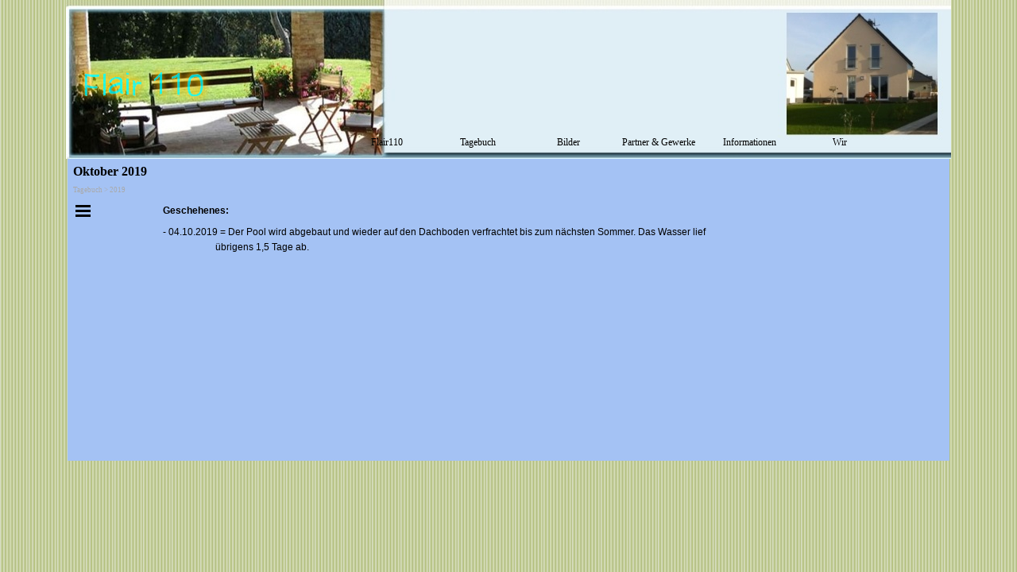

--- FILE ---
content_type: text/html
request_url: http://haus.kubein.info/oktober-13.html
body_size: 184580
content:
<!DOCTYPE html><!-- HTML5 -->
<html prefix="og: http://ogp.me/ns#" lang="de-DE" dir="ltr">
	<head>
		<title>Oktober 2019 - Flair110 - Hausbau von Familie Daniel Kubein in Leipzig Thekla mit SABA Immobilien GmbH Leipzig ( Pegau ) via Town &amp; Country</title>
		<meta charset="utf-8" />
		<!--[if IE]><meta http-equiv="ImageToolbar" content="False" /><![endif]-->
		<meta name="author" content="Daniel Kubein" />
		<meta name="generator" content="Incomedia WebSite X5 Pro 2025.2.11 - www.websitex5.com" />
		<meta property="og:locale" content="de" />
		<meta property="og:type" content="website" />
		<meta property="og:url" content="http://haus.kubein.info/oktober-13.html" />
		<meta property="og:title" content="Oktober 2019" />
		<meta property="og:site_name" content="Flair110 - Hausbau von Familie Daniel Kubein in Leipzig Thekla mit SABA Immobilien GmbH Leipzig ( Pegau ) via Town &amp; Country" />
		<meta property="og:image" content="http://haus.kubein.info/favImage.png" />
		<meta property="og:image:type" content="image/png">
		<meta property="og:image:width" content="842">
		<meta property="og:image:height" content="630">
		<meta property="og:image" content="http://haus.kubein.info/favImage_small.png" />
		<meta property="og:image:type" content="image/png">
		<meta property="og:image:width" content="400">
		<meta property="og:image:height" content="299">
		<meta name="twitter:card" content="summary_large_image">
		<meta name="viewport" content="width=1110" />
		
		<link rel="stylesheet" href="style/reset.css?2025-2-11-0" media="screen,print" />
		<link rel="stylesheet" href="style/print.css?2025-2-11-0" media="print" />
		<link rel="stylesheet" href="style/style.css?2025-2-11-0" media="screen,print" />
		<link rel="stylesheet" href="style/template.css?2025-2-11-0" media="screen" />
		<link rel="stylesheet" href="pcss/oktober-13.css?2025-2-11-0-638972548683566685" media="screen,print" />
		<script src="res/jquery.js?2025-2-11-0"></script>
		<script src="res/x5engine.js?2025-2-11-0" data-files-version="2025-2-11-0"></script>
		<script>
			window.onload = function(){ checkBrowserCompatibility('Der von Ihnen verwendete Browser unterstützt nicht die die Funktionen, die für die Anzeige dieser Website benötigt werden.','Der von Ihnen verwendete Browser unterstützt möglicherweise nicht die die Funktionen, die für die Anzeige dieser Website benötigt werden.','[1]Browser aktualisieren[/1] oder [2]Vorgang fortsetzen[/2].','http://outdatedbrowser.com/'); };
			x5engine.utils.currentPagePath = 'oktober-13.html';
		</script>
		<link rel="icon" href="favicon.ico?2025-2-11-0-638972548682512223" type="image/vnd.microsoft.icon" />
		<link rel="alternate" type="application/rss+xml" title="Bautagebuch_Leipzig" href="x5feed.php" />
		<head profile="http://dublincore.org/documents/dcq-html/">
		<link rel="schema.DC" href="http://purl.org/dc/elements/1.1/">
		<link rel="schema.DCTERMS" href="http://purl.org/dc/terms/">
		<meta name="DC.title" content="Flair110 - Hausbau von Anja Dube und Daniel Kubein in Leipzig Thekla mit Town & Country bzw. SABA Immobilien ( Pegau ).">
		<meta name="DC.creator" content="Daniel Kubein">
		<meta name="DC.subject" content="Bautagebuch">
		<meta name="DC.description" content="Flair110 - Hausbau von Anja Dube und Daniel Kubein in Leipzig Thekla mit Town & Country bzw. SABA Immobilien ( Pegau ).">
		<meta name="DC.publisher" content="Daniel Kubein">
		<meta name="DC.contributor" content="Daniel Kubein">
		<meta name="DC.date" content="2013-02-01T14:43:31+00:00" scheme="DCTERMS.W3CDTF">
		<meta name="DC.type" content="Text" scheme="DCTERMS.DCMIType">
		<meta name="DC.format" content="text/html" scheme="DCTERMS.IMT">
		<meta name="DC.identifier"
		      content="http://haus.kubein.info/index.html"
		      scheme="DCTERMS.URI">
		<meta name="DC.source"
		      content="http://www.w3.org/TR/html401/struct/global.html#h-7.4.4"
		      scheme="DCTERMS.URI">
		<meta name="DC.language" content="de" scheme="DCTERMS.RFC3066">
		<meta name="DC.relation" content="http://dublincore.org/" scheme="DCTERMS.URI">
		<meta name="DC.coverage" content="Leipzig" scheme="DCTERMS.TGN" scheme="DCTERMS.URI">
		<meta name="DC.rights" content="http://haus.kubein.info/wir.html">
		<meta http-equiv="expires" content="0">
		<meta name="audience" lang=“de“ content="alle">
		<meta name="audience" lang=“en“ content="all">
		<meta name="page-type" content="Bautagebuch, Hilfe, FAQ">
	</head>
	<body>
		<div id="imPageExtContainer">
			<div id="imPageIntContainer">
				<a class="screen-reader-only-even-focused" href="#imGoToCont" title="Überspringen Sie das Hauptmenü">Direkt zum Seiteninhalt</a>
				<div id="imHeaderBg"></div>
				<div id="imPage">
					<header id="imHeader">
						<h1 class="imHidden">Oktober 2019 - Flair110 - Hausbau von Familie Daniel Kubein in Leipzig Thekla mit SABA Immobilien GmbH Leipzig ( Pegau ) via Town &amp; Country</h1>
						<div id="imHeaderObjects"><div id="imHeader_imObjectImage_01_wrapper" class="template-object-wrapper"><div id="imHeader_imObjectImage_01"><div id="imHeader_imObjectImage_01_container"><img src="images/B2916C2EC6D35EB91BFA925218C8E737.png"  width="190" height="81" />
</div></div></div><div id="imHeader_imObjectImage_02_wrapper" class="template-object-wrapper"></div><div id="imHeader_imMenuObject_03_wrapper" class="template-object-wrapper"><!-- UNSEARCHABLE --><a id="imHeader_imMenuObject_03_skip_menu" href="#imHeader_imMenuObject_03_after_menu" class="screen-reader-only-even-focused">Menü überspringen</a><div id="imHeader_imMenuObject_03"><nav id="imHeader_imMenuObject_03_container"><button type="button" class="clear-button-style hamburger-button hamburger-component" aria-label="Menü anzeigen"><span class="hamburger-bar"></span><span class="hamburger-bar"></span><span class="hamburger-bar"></span></button><div class="hamburger-menu-background-container hamburger-component">
	<div class="hamburger-menu-background menu-mobile menu-mobile-animated hidden">
		<button type="button" class="clear-button-style hamburger-menu-close-button" aria-label="Schließen"><span aria-hidden="true">&times;</span></button>
	</div>
</div>
<ul class="menu-mobile-animated hidden">
	<li class="imMnMnFirst imPage" data-link-paths=",/index.php,/">
<div class="label-wrapper">
<div class="label-inner-wrapper">
		<a class="label" href="index.php">
Flair110		</a>
</div>
</div>
	</li><li class="imMnMnMiddle imLevel"><div class="label-wrapper"><div class="label-inner-wrapper"><span class="label">Tagebuch</span><button type="button" class="screen-reader-only clear-button-style toggle-submenu" aria-label="Untermenü anzeigen für Tagebuch" aria-expanded="false" onclick="if ($(this).attr('aria-expanded') == 'true') event.stopImmediatePropagation(); $(this).closest('.imLevel').trigger(jQuery.Event($(this).attr('aria-expanded') == 'false' ? 'mouseenter' : 'mouseleave', { originalEvent: event } ));">▼</button></div></div><ul data-original-position="open-bottom" class="open-bottom" style="" >
	<li class="imMnMnFirst imLevel" data-link-paths=",/juni.html" data-link-hash="-1004219020"><div class="label-wrapper"><div class="label-inner-wrapper"><a href="juni.html" class="label" onclick="return x5engine.utils.location('juni.html', null, false)">2012</a><button type="button" class="screen-reader-only clear-button-style toggle-submenu" aria-label="Untermenü anzeigen für 2012" aria-expanded="false" onclick="if ($(this).attr('aria-expanded') == 'true') event.stopImmediatePropagation(); $(this).closest('.imLevel').trigger(jQuery.Event($(this).attr('aria-expanded') == 'false' ? 'mouseenter' : 'mouseleave', { originalEvent: event } ));">▼</button></div></div><ul data-original-position="open-right" class="open-right" style="" >
	<li class="imMnMnFirst imPage" data-link-paths=",/juni.html">
<div class="label-wrapper">
<div class="label-inner-wrapper">
		<a class="label" href="juni.html">
Juni		</a>
</div>
</div>
	</li><li class="imMnMnMiddle imPage" data-link-paths=",/juli.html">
<div class="label-wrapper">
<div class="label-inner-wrapper">
		<a class="label" href="juli.html">
Juli		</a>
</div>
</div>
	</li><li class="imMnMnMiddle imPage" data-link-paths=",/august.html">
<div class="label-wrapper">
<div class="label-inner-wrapper">
		<a class="label" href="august.html">
August		</a>
</div>
</div>
	</li><li class="imMnMnMiddle imPage" data-link-paths=",/september.html">
<div class="label-wrapper">
<div class="label-inner-wrapper">
		<a class="label" href="september.html">
September		</a>
</div>
</div>
	</li><li class="imMnMnMiddle imPage" data-link-paths=",/oktober.html">
<div class="label-wrapper">
<div class="label-inner-wrapper">
		<a class="label" href="oktober.html">
Oktober		</a>
</div>
</div>
	</li><li class="imMnMnMiddle imPage" data-link-paths=",/november-1.html">
<div class="label-wrapper">
<div class="label-inner-wrapper">
		<a class="label" href="november-1.html">
November		</a>
</div>
</div>
	</li><li class="imMnMnLast imPage" data-link-paths=",/dezember.html">
<div class="label-wrapper">
<div class="label-inner-wrapper">
		<a class="label" href="dezember.html">
Dezember		</a>
</div>
</div>
	</li></ul></li><li class="imMnMnMiddle imLevel" data-link-paths=",/januar-1.html" data-link-hash="-1004219229"><div class="label-wrapper"><div class="label-inner-wrapper"><a href="januar-1.html" class="label" onclick="return x5engine.utils.location('januar-1.html', null, false)">2013</a><button type="button" class="screen-reader-only clear-button-style toggle-submenu" aria-label="Untermenü anzeigen für 2013" aria-expanded="false" onclick="if ($(this).attr('aria-expanded') == 'true') event.stopImmediatePropagation(); $(this).closest('.imLevel').trigger(jQuery.Event($(this).attr('aria-expanded') == 'false' ? 'mouseenter' : 'mouseleave', { originalEvent: event } ));">▼</button></div></div><ul data-original-position="open-right" class="open-right" style="" >
	<li class="imMnMnFirst imPage" data-link-paths=",/januar-1.html">
<div class="label-wrapper">
<div class="label-inner-wrapper">
		<a class="label" href="januar-1.html">
Januar		</a>
</div>
</div>
	</li><li class="imMnMnMiddle imPage" data-link-paths=",/februar.html">
<div class="label-wrapper">
<div class="label-inner-wrapper">
		<a class="label" href="februar.html">
Februar		</a>
</div>
</div>
	</li><li class="imMnMnMiddle imPage" data-link-paths=",/maerz.html">
<div class="label-wrapper">
<div class="label-inner-wrapper">
		<a class="label" href="maerz.html">
März		</a>
</div>
</div>
	</li><li class="imMnMnMiddle imPage" data-link-paths=",/april.html">
<div class="label-wrapper">
<div class="label-inner-wrapper">
		<a class="label" href="april.html">
April		</a>
</div>
</div>
	</li><li class="imMnMnMiddle imPage" data-link-paths=",/mai.html">
<div class="label-wrapper">
<div class="label-inner-wrapper">
		<a class="label" href="mai.html">
Mai		</a>
</div>
</div>
	</li><li class="imMnMnMiddle imPage" data-link-paths=",/juni-1.html">
<div class="label-wrapper">
<div class="label-inner-wrapper">
		<a class="label" href="juni-1.html">
Juni		</a>
</div>
</div>
	</li><li class="imMnMnMiddle imPage" data-link-paths=",/juli-1.html">
<div class="label-wrapper">
<div class="label-inner-wrapper">
		<a class="label" href="juli-1.html">
Juli		</a>
</div>
</div>
	</li><li class="imMnMnMiddle imPage" data-link-paths=",/august-1.html">
<div class="label-wrapper">
<div class="label-inner-wrapper">
		<a class="label" href="august-1.html">
August		</a>
</div>
</div>
	</li><li class="imMnMnMiddle imPage" data-link-paths=",/september-1.html">
<div class="label-wrapper">
<div class="label-inner-wrapper">
		<a class="label" href="september-1.html">
September		</a>
</div>
</div>
	</li><li class="imMnMnMiddle imPage" data-link-paths=",/oktober-1.html">
<div class="label-wrapper">
<div class="label-inner-wrapper">
		<a class="label" href="oktober-1.html">
Oktober		</a>
</div>
</div>
	</li><li class="imMnMnMiddle imPage" data-link-paths=",/november-2.html">
<div class="label-wrapper">
<div class="label-inner-wrapper">
		<a class="label" href="november-2.html">
November		</a>
</div>
</div>
	</li><li class="imMnMnLast imPage" data-link-paths=",/dezember-1.html">
<div class="label-wrapper">
<div class="label-inner-wrapper">
		<a class="label" href="dezember-1.html">
Dezember		</a>
</div>
</div>
	</li></ul></li><li class="imMnMnMiddle imLevel" data-link-paths=",/januar-2.html" data-link-hash="-1004218336"><div class="label-wrapper"><div class="label-inner-wrapper"><a href="januar-2.html" class="label" onclick="return x5engine.utils.location('januar-2.html', null, false)">2014</a><button type="button" class="screen-reader-only clear-button-style toggle-submenu" aria-label="Untermenü anzeigen für 2014" aria-expanded="false" onclick="if ($(this).attr('aria-expanded') == 'true') event.stopImmediatePropagation(); $(this).closest('.imLevel').trigger(jQuery.Event($(this).attr('aria-expanded') == 'false' ? 'mouseenter' : 'mouseleave', { originalEvent: event } ));">▼</button></div></div><ul data-original-position="open-right" class="open-right" style="" >
	<li class="imMnMnFirst imPage" data-link-paths=",/januar-2.html">
<div class="label-wrapper">
<div class="label-inner-wrapper">
		<a class="label" href="januar-2.html">
Januar		</a>
</div>
</div>
	</li><li class="imMnMnMiddle imPage" data-link-paths=",/februar-1.html">
<div class="label-wrapper">
<div class="label-inner-wrapper">
		<a class="label" href="februar-1.html">
Februar		</a>
</div>
</div>
	</li><li class="imMnMnMiddle imPage" data-link-paths=",/maerz-2.html">
<div class="label-wrapper">
<div class="label-inner-wrapper">
		<a class="label" href="maerz-2.html">
März		</a>
</div>
</div>
	</li><li class="imMnMnMiddle imPage" data-link-paths=",/april-2.html">
<div class="label-wrapper">
<div class="label-inner-wrapper">
		<a class="label" href="april-2.html">
April		</a>
</div>
</div>
	</li><li class="imMnMnMiddle imPage" data-link-paths=",/mai-2.html">
<div class="label-wrapper">
<div class="label-inner-wrapper">
		<a class="label" href="mai-2.html">
Mai		</a>
</div>
</div>
	</li><li class="imMnMnMiddle imPage" data-link-paths=",/juni-3.html">
<div class="label-wrapper">
<div class="label-inner-wrapper">
		<a class="label" href="juni-3.html">
Juni		</a>
</div>
</div>
	</li><li class="imMnMnMiddle imPage" data-link-paths=",/juli-3.html">
<div class="label-wrapper">
<div class="label-inner-wrapper">
		<a class="label" href="juli-3.html">
Juli		</a>
</div>
</div>
	</li><li class="imMnMnMiddle imPage" data-link-paths=",/august-3.html">
<div class="label-wrapper">
<div class="label-inner-wrapper">
		<a class="label" href="august-3.html">
August		</a>
</div>
</div>
	</li><li class="imMnMnMiddle imPage" data-link-paths=",/september-3.html">
<div class="label-wrapper">
<div class="label-inner-wrapper">
		<a class="label" href="september-3.html">
September		</a>
</div>
</div>
	</li><li class="imMnMnMiddle imPage" data-link-paths=",/oktober-3.html">
<div class="label-wrapper">
<div class="label-inner-wrapper">
		<a class="label" href="oktober-3.html">
Oktober		</a>
</div>
</div>
	</li><li class="imMnMnMiddle imPage" data-link-paths=",/november-4.html">
<div class="label-wrapper">
<div class="label-inner-wrapper">
		<a class="label" href="november-4.html">
November		</a>
</div>
</div>
	</li><li class="imMnMnLast imPage" data-link-paths=",/dezember-3.html">
<div class="label-wrapper">
<div class="label-inner-wrapper">
		<a class="label" href="dezember-3.html">
Dezember		</a>
</div>
</div>
	</li></ul></li><li class="imMnMnMiddle imLevel" data-link-paths=",/dezember-6.html" data-link-hash="-1004217329"><div class="label-wrapper"><div class="label-inner-wrapper"><a href="dezember-6.html" class="label" onclick="return x5engine.utils.location('dezember-6.html', null, false)">2015</a><button type="button" class="screen-reader-only clear-button-style toggle-submenu" aria-label="Untermenü anzeigen für 2015" aria-expanded="false" onclick="if ($(this).attr('aria-expanded') == 'true') event.stopImmediatePropagation(); $(this).closest('.imLevel').trigger(jQuery.Event($(this).attr('aria-expanded') == 'false' ? 'mouseenter' : 'mouseleave', { originalEvent: event } ));">▼</button></div></div><ul data-original-position="open-right" class="open-right" style="" >
	<li class="imMnMnFirst imPage" data-link-paths=",/januar-4.html">
<div class="label-wrapper">
<div class="label-inner-wrapper">
		<a class="label" href="januar-4.html">
Januar		</a>
</div>
</div>
	</li><li class="imMnMnMiddle imPage" data-link-paths=",/februar-3.html">
<div class="label-wrapper">
<div class="label-inner-wrapper">
		<a class="label" href="februar-3.html">
Februar		</a>
</div>
</div>
	</li><li class="imMnMnMiddle imPage" data-link-paths=",/maerz-4.html">
<div class="label-wrapper">
<div class="label-inner-wrapper">
		<a class="label" href="maerz-4.html">
März		</a>
</div>
</div>
	</li><li class="imMnMnMiddle imPage" data-link-paths=",/april-4.html">
<div class="label-wrapper">
<div class="label-inner-wrapper">
		<a class="label" href="april-4.html">
April		</a>
</div>
</div>
	</li><li class="imMnMnMiddle imPage" data-link-paths=",/mai-4.html">
<div class="label-wrapper">
<div class="label-inner-wrapper">
		<a class="label" href="mai-4.html">
Mai		</a>
</div>
</div>
	</li><li class="imMnMnMiddle imPage" data-link-paths=",/juni-5.html">
<div class="label-wrapper">
<div class="label-inner-wrapper">
		<a class="label" href="juni-5.html">
Juni		</a>
</div>
</div>
	</li><li class="imMnMnMiddle imPage" data-link-paths=",/juli-5.html">
<div class="label-wrapper">
<div class="label-inner-wrapper">
		<a class="label" href="juli-5.html">
Juli		</a>
</div>
</div>
	</li><li class="imMnMnMiddle imPage" data-link-paths=",/august-5.html">
<div class="label-wrapper">
<div class="label-inner-wrapper">
		<a class="label" href="august-5.html">
August		</a>
</div>
</div>
	</li><li class="imMnMnMiddle imPage" data-link-paths=",/september-5.html">
<div class="label-wrapper">
<div class="label-inner-wrapper">
		<a class="label" href="september-5.html">
September		</a>
</div>
</div>
	</li><li class="imMnMnMiddle imPage" data-link-paths=",/oktober-5.html">
<div class="label-wrapper">
<div class="label-inner-wrapper">
		<a class="label" href="oktober-5.html">
Oktober		</a>
</div>
</div>
	</li><li class="imMnMnMiddle imPage" data-link-paths=",/november-7.html">
<div class="label-wrapper">
<div class="label-inner-wrapper">
		<a class="label" href="november-7.html">
November		</a>
</div>
</div>
	</li><li class="imMnMnLast imPage" data-link-paths=",/dezember-6.html">
<div class="label-wrapper">
<div class="label-inner-wrapper">
		<a class="label" href="dezember-6.html">
Dezember		</a>
</div>
</div>
	</li></ul></li><li class="imMnMnMiddle imLevel" data-link-paths=",/dezember-7.html" data-link-hash="-1004216835"><div class="label-wrapper"><div class="label-inner-wrapper"><a href="dezember-7.html" class="label" onclick="return x5engine.utils.location('dezember-7.html', null, false)">2016</a><button type="button" class="screen-reader-only clear-button-style toggle-submenu" aria-label="Untermenü anzeigen für 2016" aria-expanded="false" onclick="if ($(this).attr('aria-expanded') == 'true') event.stopImmediatePropagation(); $(this).closest('.imLevel').trigger(jQuery.Event($(this).attr('aria-expanded') == 'false' ? 'mouseenter' : 'mouseleave', { originalEvent: event } ));">▼</button></div></div><ul data-original-position="open-right" class="open-right" style="" >
	<li class="imMnMnFirst imPage" data-link-paths=",/januar-6.html">
<div class="label-wrapper">
<div class="label-inner-wrapper">
		<a class="label" href="januar-6.html">
Januar		</a>
</div>
</div>
	</li><li class="imMnMnMiddle imPage" data-link-paths=",/februar-6.html">
<div class="label-wrapper">
<div class="label-inner-wrapper">
		<a class="label" href="februar-6.html">
Februar		</a>
</div>
</div>
	</li><li class="imMnMnMiddle imPage" data-link-paths=",/maerz-6.html">
<div class="label-wrapper">
<div class="label-inner-wrapper">
		<a class="label" href="maerz-6.html">
März		</a>
</div>
</div>
	</li><li class="imMnMnMiddle imPage" data-link-paths=",/april-6.html">
<div class="label-wrapper">
<div class="label-inner-wrapper">
		<a class="label" href="april-6.html">
April		</a>
</div>
</div>
	</li><li class="imMnMnMiddle imPage" data-link-paths=",/mai-6.html">
<div class="label-wrapper">
<div class="label-inner-wrapper">
		<a class="label" href="mai-6.html">
Mai		</a>
</div>
</div>
	</li><li class="imMnMnMiddle imPage" data-link-paths=",/juni-7.html">
<div class="label-wrapper">
<div class="label-inner-wrapper">
		<a class="label" href="juni-7.html">
Juni		</a>
</div>
</div>
	</li><li class="imMnMnMiddle imPage" data-link-paths=",/juli-7.html">
<div class="label-wrapper">
<div class="label-inner-wrapper">
		<a class="label" href="juli-7.html">
Juli		</a>
</div>
</div>
	</li><li class="imMnMnMiddle imPage" data-link-paths=",/august-7.html">
<div class="label-wrapper">
<div class="label-inner-wrapper">
		<a class="label" href="august-7.html">
August		</a>
</div>
</div>
	</li><li class="imMnMnMiddle imPage" data-link-paths=",/september-7.html">
<div class="label-wrapper">
<div class="label-inner-wrapper">
		<a class="label" href="september-7.html">
September		</a>
</div>
</div>
	</li><li class="imMnMnMiddle imPage" data-link-paths=",/oktober-7.html">
<div class="label-wrapper">
<div class="label-inner-wrapper">
		<a class="label" href="oktober-7.html">
Oktober		</a>
</div>
</div>
	</li><li class="imMnMnMiddle imPage" data-link-paths=",/november-8.html">
<div class="label-wrapper">
<div class="label-inner-wrapper">
		<a class="label" href="november-8.html">
November		</a>
</div>
</div>
	</li><li class="imMnMnLast imPage" data-link-paths=",/dezember-7.html">
<div class="label-wrapper">
<div class="label-inner-wrapper">
		<a class="label" href="dezember-7.html">
Dezember		</a>
</div>
</div>
	</li></ul></li><li class="imMnMnMiddle imLevel" data-link-paths=",/dezember-9.html" data-link-hash="-1004216341"><div class="label-wrapper"><div class="label-inner-wrapper"><a href="dezember-9.html" class="label" onclick="return x5engine.utils.location('dezember-9.html', null, false)">2017</a><button type="button" class="screen-reader-only clear-button-style toggle-submenu" aria-label="Untermenü anzeigen für 2017" aria-expanded="false" onclick="if ($(this).attr('aria-expanded') == 'true') event.stopImmediatePropagation(); $(this).closest('.imLevel').trigger(jQuery.Event($(this).attr('aria-expanded') == 'false' ? 'mouseenter' : 'mouseleave', { originalEvent: event } ));">▼</button></div></div><ul data-original-position="open-right" class="open-right" style="" >
	<li class="imMnMnFirst imPage" data-link-paths=",/januar-8.html">
<div class="label-wrapper">
<div class="label-inner-wrapper">
		<a class="label" href="januar-8.html">
Januar		</a>
</div>
</div>
	</li><li class="imMnMnMiddle imPage" data-link-paths=",/februar-7.html">
<div class="label-wrapper">
<div class="label-inner-wrapper">
		<a class="label" href="februar-7.html">
Februar		</a>
</div>
</div>
	</li><li class="imMnMnMiddle imPage" data-link-paths=",/maerz-8.html">
<div class="label-wrapper">
<div class="label-inner-wrapper">
		<a class="label" href="maerz-8.html">
März		</a>
</div>
</div>
	</li><li class="imMnMnMiddle imPage" data-link-paths=",/april-8.html">
<div class="label-wrapper">
<div class="label-inner-wrapper">
		<a class="label" href="april-8.html">
April		</a>
</div>
</div>
	</li><li class="imMnMnMiddle imPage" data-link-paths=",/mai-9.html">
<div class="label-wrapper">
<div class="label-inner-wrapper">
		<a class="label" href="mai-9.html">
Mai		</a>
</div>
</div>
	</li><li class="imMnMnMiddle imPage" data-link-paths=",/juni-10.html">
<div class="label-wrapper">
<div class="label-inner-wrapper">
		<a class="label" href="juni-10.html">
Juni		</a>
</div>
</div>
	</li><li class="imMnMnMiddle imPage" data-link-paths=",/juli-9.html">
<div class="label-wrapper">
<div class="label-inner-wrapper">
		<a class="label" href="juli-9.html">
Juli		</a>
</div>
</div>
	</li><li class="imMnMnMiddle imPage" data-link-paths=",/august-9.html">
<div class="label-wrapper">
<div class="label-inner-wrapper">
		<a class="label" href="august-9.html">
August		</a>
</div>
</div>
	</li><li class="imMnMnMiddle imPage" data-link-paths=",/september-9.html">
<div class="label-wrapper">
<div class="label-inner-wrapper">
		<a class="label" href="september-9.html">
September		</a>
</div>
</div>
	</li><li class="imMnMnMiddle imPage" data-link-paths=",/oktober-9.html">
<div class="label-wrapper">
<div class="label-inner-wrapper">
		<a class="label" href="oktober-9.html">
Oktober		</a>
</div>
</div>
	</li><li class="imMnMnMiddle imPage" data-link-paths=",/november-10.html">
<div class="label-wrapper">
<div class="label-inner-wrapper">
		<a class="label" href="november-10.html">
November		</a>
</div>
</div>
	</li><li class="imMnMnLast imPage" data-link-paths=",/dezember-9.html">
<div class="label-wrapper">
<div class="label-inner-wrapper">
		<a class="label" href="dezember-9.html">
Dezember		</a>
</div>
</div>
	</li></ul></li><li class="imMnMnMiddle imLevel" data-link-paths=",/dezember-11.html" data-link-hash="-1004215828"><div class="label-wrapper"><div class="label-inner-wrapper"><a href="dezember-11.html" class="label" onclick="return x5engine.utils.location('dezember-11.html', null, false)">2018</a><button type="button" class="screen-reader-only clear-button-style toggle-submenu" aria-label="Untermenü anzeigen für 2018" aria-expanded="false" onclick="if ($(this).attr('aria-expanded') == 'true') event.stopImmediatePropagation(); $(this).closest('.imLevel').trigger(jQuery.Event($(this).attr('aria-expanded') == 'false' ? 'mouseenter' : 'mouseleave', { originalEvent: event } ));">▼</button></div></div><ul data-original-position="open-right" class="open-right" style="" >
	<li class="imMnMnFirst imPage" data-link-paths=",/januar-10.html">
<div class="label-wrapper">
<div class="label-inner-wrapper">
		<a class="label" href="januar-10.html">
Januar		</a>
</div>
</div>
	</li><li class="imMnMnMiddle imPage" data-link-paths=",/februar-9.html">
<div class="label-wrapper">
<div class="label-inner-wrapper">
		<a class="label" href="februar-9.html">
Februar		</a>
</div>
</div>
	</li><li class="imMnMnMiddle imPage" data-link-paths=",/maerz-11.html">
<div class="label-wrapper">
<div class="label-inner-wrapper">
		<a class="label" href="maerz-11.html">
Maerz		</a>
</div>
</div>
	</li><li class="imMnMnMiddle imPage" data-link-paths=",/april-10.html">
<div class="label-wrapper">
<div class="label-inner-wrapper">
		<a class="label" href="april-10.html">
April		</a>
</div>
</div>
	</li><li class="imMnMnMiddle imPage" data-link-paths=",/mai-10.html">
<div class="label-wrapper">
<div class="label-inner-wrapper">
		<a class="label" href="mai-10.html">
Mai		</a>
</div>
</div>
	</li><li class="imMnMnMiddle imPage" data-link-paths=",/juni-11.html">
<div class="label-wrapper">
<div class="label-inner-wrapper">
		<a class="label" href="juni-11.html">
Juni		</a>
</div>
</div>
	</li><li class="imMnMnMiddle imPage" data-link-paths=",/juli-11.html">
<div class="label-wrapper">
<div class="label-inner-wrapper">
		<a class="label" href="juli-11.html">
Juli		</a>
</div>
</div>
	</li><li class="imMnMnMiddle imPage" data-link-paths=",/august-11.html">
<div class="label-wrapper">
<div class="label-inner-wrapper">
		<a class="label" href="august-11.html">
August		</a>
</div>
</div>
	</li><li class="imMnMnMiddle imPage" data-link-paths=",/september-11.html">
<div class="label-wrapper">
<div class="label-inner-wrapper">
		<a class="label" href="september-11.html">
September		</a>
</div>
</div>
	</li><li class="imMnMnMiddle imPage" data-link-paths=",/oktober-11.html">
<div class="label-wrapper">
<div class="label-inner-wrapper">
		<a class="label" href="oktober-11.html">
Oktober		</a>
</div>
</div>
	</li><li class="imMnMnMiddle imPage" data-link-paths=",/november-12.html">
<div class="label-wrapper">
<div class="label-inner-wrapper">
		<a class="label" href="november-12.html">
November		</a>
</div>
</div>
	</li><li class="imMnMnLast imPage" data-link-paths=",/dezember-11.html">
<div class="label-wrapper">
<div class="label-inner-wrapper">
		<a class="label" href="dezember-11.html">
Dezember		</a>
</div>
</div>
	</li></ul></li><li class="imMnMnMiddle imLevel" data-link-paths=",/dezember-13.html" data-link-hash="-1004215353"><div class="label-wrapper"><div class="label-inner-wrapper"><a href="dezember-13.html" class="label" onclick="return x5engine.utils.location('dezember-13.html', null, false)">2019</a><button type="button" class="screen-reader-only clear-button-style toggle-submenu" aria-label="Untermenü anzeigen für 2019" aria-expanded="false" onclick="if ($(this).attr('aria-expanded') == 'true') event.stopImmediatePropagation(); $(this).closest('.imLevel').trigger(jQuery.Event($(this).attr('aria-expanded') == 'false' ? 'mouseenter' : 'mouseleave', { originalEvent: event } ));">▼</button></div></div><ul data-original-position="open-right" class="open-right" style="" >
	<li class="imMnMnFirst imPage" data-link-paths=",/januar-12.html">
<div class="label-wrapper">
<div class="label-inner-wrapper">
		<a class="label" href="januar-12.html">
Januar		</a>
</div>
</div>
	</li><li class="imMnMnMiddle imPage" data-link-paths=",/februar-11.html">
<div class="label-wrapper">
<div class="label-inner-wrapper">
		<a class="label" href="februar-11.html">
Februar		</a>
</div>
</div>
	</li><li class="imMnMnMiddle imPage" data-link-paths=",/maerz-12.html">
<div class="label-wrapper">
<div class="label-inner-wrapper">
		<a class="label" href="maerz-12.html">
März		</a>
</div>
</div>
	</li><li class="imMnMnMiddle imPage" data-link-paths=",/april-13.html">
<div class="label-wrapper">
<div class="label-inner-wrapper">
		<a class="label" href="april-13.html">
April		</a>
</div>
</div>
	</li><li class="imMnMnMiddle imPage" data-link-paths=",/mai-12.html">
<div class="label-wrapper">
<div class="label-inner-wrapper">
		<a class="label" href="mai-12.html">
Mai		</a>
</div>
</div>
	</li><li class="imMnMnMiddle imPage" data-link-paths=",/juni-13.html">
<div class="label-wrapper">
<div class="label-inner-wrapper">
		<a class="label" href="juni-13.html">
Juni		</a>
</div>
</div>
	</li><li class="imMnMnMiddle imPage" data-link-paths=",/juli-13.html">
<div class="label-wrapper">
<div class="label-inner-wrapper">
		<a class="label" href="juli-13.html">
Juli		</a>
</div>
</div>
	</li><li class="imMnMnMiddle imPage" data-link-paths=",/august-14.html">
<div class="label-wrapper">
<div class="label-inner-wrapper">
		<a class="label" href="august-14.html">
August		</a>
</div>
</div>
	</li><li class="imMnMnMiddle imPage" data-link-paths=",/september-13.html">
<div class="label-wrapper">
<div class="label-inner-wrapper">
		<a class="label" href="september-13.html">
September		</a>
</div>
</div>
	</li><li class="imMnMnMiddle imPage" data-link-paths=",/oktober-13.html">
<div class="label-wrapper">
<div class="label-inner-wrapper">
		<a class="label" href="oktober-13.html">
Oktober		</a>
</div>
</div>
	</li><li class="imMnMnMiddle imPage" data-link-paths=",/november-14.html">
<div class="label-wrapper">
<div class="label-inner-wrapper">
		<a class="label" href="november-14.html">
November		</a>
</div>
</div>
	</li><li class="imMnMnLast imPage" data-link-paths=",/dezember-13.html">
<div class="label-wrapper">
<div class="label-inner-wrapper">
		<a class="label" href="dezember-13.html">
Dezember		</a>
</div>
</div>
	</li></ul></li><li class="imMnMnMiddle imLevel" data-link-paths=",/dezember-14.html" data-link-hash="-1004214859"><div class="label-wrapper"><div class="label-inner-wrapper"><a href="dezember-14.html" class="label" onclick="return x5engine.utils.location('dezember-14.html', null, false)">2020</a><button type="button" class="screen-reader-only clear-button-style toggle-submenu" aria-label="Untermenü anzeigen für 2020" aria-expanded="false" onclick="if ($(this).attr('aria-expanded') == 'true') event.stopImmediatePropagation(); $(this).closest('.imLevel').trigger(jQuery.Event($(this).attr('aria-expanded') == 'false' ? 'mouseenter' : 'mouseleave', { originalEvent: event } ));">▼</button></div></div><ul data-original-position="open-right" class="open-right" style="" >
	<li class="imMnMnFirst imPage" data-link-paths=",/januar-14.html">
<div class="label-wrapper">
<div class="label-inner-wrapper">
		<a class="label" href="januar-14.html">
Januar		</a>
</div>
</div>
	</li><li class="imMnMnMiddle imPage" data-link-paths=",/februar-14.html">
<div class="label-wrapper">
<div class="label-inner-wrapper">
		<a class="label" href="februar-14.html">
Februar		</a>
</div>
</div>
	</li><li class="imMnMnMiddle imPage" data-link-paths=",/maerz-14.html">
<div class="label-wrapper">
<div class="label-inner-wrapper">
		<a class="label" href="maerz-14.html">
März		</a>
</div>
</div>
	</li><li class="imMnMnMiddle imPage" data-link-paths=",/april-14.html">
<div class="label-wrapper">
<div class="label-inner-wrapper">
		<a class="label" href="april-14.html">
April		</a>
</div>
</div>
	</li><li class="imMnMnMiddle imPage" data-link-paths=",/mai-14.html">
<div class="label-wrapper">
<div class="label-inner-wrapper">
		<a class="label" href="mai-14.html">
Mai		</a>
</div>
</div>
	</li><li class="imMnMnMiddle imPage" data-link-paths=",/juni-15.html">
<div class="label-wrapper">
<div class="label-inner-wrapper">
		<a class="label" href="juni-15.html">
Juni		</a>
</div>
</div>
	</li><li class="imMnMnMiddle imPage" data-link-paths=",/juli-15.html">
<div class="label-wrapper">
<div class="label-inner-wrapper">
		<a class="label" href="juli-15.html">
Juli		</a>
</div>
</div>
	</li><li class="imMnMnMiddle imPage" data-link-paths=",/august-15.html">
<div class="label-wrapper">
<div class="label-inner-wrapper">
		<a class="label" href="august-15.html">
August		</a>
</div>
</div>
	</li><li class="imMnMnMiddle imPage" data-link-paths=",/september-14.html">
<div class="label-wrapper">
<div class="label-inner-wrapper">
		<a class="label" href="september-14.html">
September		</a>
</div>
</div>
	</li><li class="imMnMnMiddle imPage" data-link-paths=",/oktober-14.html">
<div class="label-wrapper">
<div class="label-inner-wrapper">
		<a class="label" href="oktober-14.html">
Oktober		</a>
</div>
</div>
	</li><li class="imMnMnMiddle imPage" data-link-paths=",/november-16.html">
<div class="label-wrapper">
<div class="label-inner-wrapper">
		<a class="label" href="november-16.html">
November		</a>
</div>
</div>
	</li><li class="imMnMnLast imPage" data-link-paths=",/dezember-14.html">
<div class="label-wrapper">
<div class="label-inner-wrapper">
		<a class="label" href="dezember-14.html">
Dezember		</a>
</div>
</div>
	</li></ul></li><li class="imMnMnMiddle imLevel" data-link-paths=",/dezember-16.html" data-link-hash="-1004157266"><div class="label-wrapper"><div class="label-inner-wrapper"><a href="dezember-16.html" class="label" onclick="return x5engine.utils.location('dezember-16.html', null, false)">2021</a><button type="button" class="screen-reader-only clear-button-style toggle-submenu" aria-label="Untermenü anzeigen für 2021" aria-expanded="false" onclick="if ($(this).attr('aria-expanded') == 'true') event.stopImmediatePropagation(); $(this).closest('.imLevel').trigger(jQuery.Event($(this).attr('aria-expanded') == 'false' ? 'mouseenter' : 'mouseleave', { originalEvent: event } ));">▼</button></div></div><ul data-original-position="open-right" class="open-right" style="" >
	<li class="imMnMnFirst imPage" data-link-paths=",/januar-16.html">
<div class="label-wrapper">
<div class="label-inner-wrapper">
		<a class="label" href="januar-16.html">
Januar		</a>
</div>
</div>
	</li><li class="imMnMnMiddle imPage" data-link-paths=",/februar-16.html">
<div class="label-wrapper">
<div class="label-inner-wrapper">
		<a class="label" href="februar-16.html">
Februar		</a>
</div>
</div>
	</li><li class="imMnMnMiddle imPage" data-link-paths=",/maerz-16.html">
<div class="label-wrapper">
<div class="label-inner-wrapper">
		<a class="label" href="maerz-16.html">
März		</a>
</div>
</div>
	</li><li class="imMnMnMiddle imPage" data-link-paths=",/april-16.html">
<div class="label-wrapper">
<div class="label-inner-wrapper">
		<a class="label" href="april-16.html">
April		</a>
</div>
</div>
	</li><li class="imMnMnMiddle imPage" data-link-paths=",/mai-16.html">
<div class="label-wrapper">
<div class="label-inner-wrapper">
		<a class="label" href="mai-16.html">
Mai		</a>
</div>
</div>
	</li><li class="imMnMnMiddle imPage" data-link-paths=",/juni-17.html">
<div class="label-wrapper">
<div class="label-inner-wrapper">
		<a class="label" href="juni-17.html">
Juni		</a>
</div>
</div>
	</li><li class="imMnMnMiddle imPage" data-link-paths=",/juli-17.html">
<div class="label-wrapper">
<div class="label-inner-wrapper">
		<a class="label" href="juli-17.html">
Juli		</a>
</div>
</div>
	</li><li class="imMnMnMiddle imPage" data-link-paths=",/august-18.html">
<div class="label-wrapper">
<div class="label-inner-wrapper">
		<a class="label" href="august-18.html">
August		</a>
</div>
</div>
	</li><li class="imMnMnMiddle imPage" data-link-paths=",/september-16.html">
<div class="label-wrapper">
<div class="label-inner-wrapper">
		<a class="label" href="september-16.html">
September		</a>
</div>
</div>
	</li><li class="imMnMnMiddle imPage" data-link-paths=",/oktober-16.html">
<div class="label-wrapper">
<div class="label-inner-wrapper">
		<a class="label" href="oktober-16.html">
Oktober		</a>
</div>
</div>
	</li><li class="imMnMnMiddle imPage" data-link-paths=",/november-18.html">
<div class="label-wrapper">
<div class="label-inner-wrapper">
		<a class="label" href="november-18.html">
November		</a>
</div>
</div>
	</li><li class="imMnMnLast imPage" data-link-paths=",/dezember-16.html">
<div class="label-wrapper">
<div class="label-inner-wrapper">
		<a class="label" href="dezember-16.html">
Dezember		</a>
</div>
</div>
	</li></ul></li><li class="imMnMnMiddle imLevel" data-link-paths=",/dezember-17.html" data-link-hash="-1004156848"><div class="label-wrapper"><div class="label-inner-wrapper"><a href="dezember-17.html" class="label" onclick="return x5engine.utils.location('dezember-17.html', null, false)">2022</a><button type="button" class="screen-reader-only clear-button-style toggle-submenu" aria-label="Untermenü anzeigen für 2022" aria-expanded="false" onclick="if ($(this).attr('aria-expanded') == 'true') event.stopImmediatePropagation(); $(this).closest('.imLevel').trigger(jQuery.Event($(this).attr('aria-expanded') == 'false' ? 'mouseenter' : 'mouseleave', { originalEvent: event } ));">▼</button></div></div><ul data-original-position="open-right" class="open-right" style="" >
	<li class="imMnMnFirst imPage" data-link-paths=",/januar-18.html">
<div class="label-wrapper">
<div class="label-inner-wrapper">
		<a class="label" href="januar-18.html">
Januar		</a>
</div>
</div>
	</li><li class="imMnMnMiddle imPage" data-link-paths=",/februar-17.html">
<div class="label-wrapper">
<div class="label-inner-wrapper">
		<a class="label" href="februar-17.html">
Februar		</a>
</div>
</div>
	</li><li class="imMnMnMiddle imPage" data-link-paths=",/maerz-18.html">
<div class="label-wrapper">
<div class="label-inner-wrapper">
		<a class="label" href="maerz-18.html">
März		</a>
</div>
</div>
	</li><li class="imMnMnMiddle imPage" data-link-paths=",/april-18.html">
<div class="label-wrapper">
<div class="label-inner-wrapper">
		<a class="label" href="april-18.html">
April		</a>
</div>
</div>
	</li><li class="imMnMnMiddle imPage" data-link-paths=",/mai-18.html">
<div class="label-wrapper">
<div class="label-inner-wrapper">
		<a class="label" href="mai-18.html">
Mai		</a>
</div>
</div>
	</li><li class="imMnMnMiddle imPage" data-link-paths=",/juni-19.html">
<div class="label-wrapper">
<div class="label-inner-wrapper">
		<a class="label" href="juni-19.html">
Juni		</a>
</div>
</div>
	</li><li class="imMnMnMiddle imPage" data-link-paths=",/juli-19.html">
<div class="label-wrapper">
<div class="label-inner-wrapper">
		<a class="label" href="juli-19.html">
Juli		</a>
</div>
</div>
	</li><li class="imMnMnMiddle imPage" data-link-paths=",/august-19.html">
<div class="label-wrapper">
<div class="label-inner-wrapper">
		<a class="label" href="august-19.html">
August		</a>
</div>
</div>
	</li><li class="imMnMnMiddle imPage" data-link-paths=",/september-18.html">
<div class="label-wrapper">
<div class="label-inner-wrapper">
		<a class="label" href="september-18.html">
September		</a>
</div>
</div>
	</li><li class="imMnMnMiddle imPage" data-link-paths=",/oktober-18.html">
<div class="label-wrapper">
<div class="label-inner-wrapper">
		<a class="label" href="oktober-18.html">
Oktober		</a>
</div>
</div>
	</li><li class="imMnMnMiddle imPage" data-link-paths=",/november-20.html">
<div class="label-wrapper">
<div class="label-inner-wrapper">
		<a class="label" href="november-20.html">
November		</a>
</div>
</div>
	</li><li class="imMnMnLast imPage" data-link-paths=",/dezember-17.html">
<div class="label-wrapper">
<div class="label-inner-wrapper">
		<a class="label" href="dezember-17.html">
Dezember		</a>
</div>
</div>
	</li></ul></li><li class="imMnMnMiddle imLevel" data-link-paths=",/november-21.html" data-link-hash="-1004156468"><div class="label-wrapper"><div class="label-inner-wrapper"><a href="november-21.html" class="label" onclick="return x5engine.utils.location('november-21.html', null, false)">2023</a><button type="button" class="screen-reader-only clear-button-style toggle-submenu" aria-label="Untermenü anzeigen für 2023" aria-expanded="false" onclick="if ($(this).attr('aria-expanded') == 'true') event.stopImmediatePropagation(); $(this).closest('.imLevel').trigger(jQuery.Event($(this).attr('aria-expanded') == 'false' ? 'mouseenter' : 'mouseleave', { originalEvent: event } ));">▼</button></div></div><ul data-original-position="open-right" class="open-right" style="" >
	<li class="imMnMnFirst imPage" data-link-paths=",/januar-20.html">
<div class="label-wrapper">
<div class="label-inner-wrapper">
		<a class="label" href="januar-20.html">
Januar		</a>
</div>
</div>
	</li><li class="imMnMnMiddle imPage" data-link-paths=",/februar-19.html">
<div class="label-wrapper">
<div class="label-inner-wrapper">
		<a class="label" href="februar-19.html">
Februar		</a>
</div>
</div>
	</li><li class="imMnMnMiddle imPage" data-link-paths=",/maerz-21.html">
<div class="label-wrapper">
<div class="label-inner-wrapper">
		<a class="label" href="maerz-21.html">
März		</a>
</div>
</div>
	</li><li class="imMnMnMiddle imPage" data-link-paths=",/april-19.html">
<div class="label-wrapper">
<div class="label-inner-wrapper">
		<a class="label" href="april-19.html">
April		</a>
</div>
</div>
	</li><li class="imMnMnMiddle imPage" data-link-paths=",/mai-20.html">
<div class="label-wrapper">
<div class="label-inner-wrapper">
		<a class="label" href="mai-20.html">
Mai		</a>
</div>
</div>
	</li><li class="imMnMnMiddle imPage" data-link-paths=",/juni-21.html">
<div class="label-wrapper">
<div class="label-inner-wrapper">
		<a class="label" href="juni-21.html">
Juni		</a>
</div>
</div>
	</li><li class="imMnMnMiddle imPage" data-link-paths=",/juli-21.html">
<div class="label-wrapper">
<div class="label-inner-wrapper">
		<a class="label" href="juli-21.html">
Juli		</a>
</div>
</div>
	</li><li class="imMnMnMiddle imPage" data-link-paths=",/august-20.html">
<div class="label-wrapper">
<div class="label-inner-wrapper">
		<a class="label" href="august-20.html">
August		</a>
</div>
</div>
	</li><li class="imMnMnMiddle imPage" data-link-paths=",/september-20.html">
<div class="label-wrapper">
<div class="label-inner-wrapper">
		<a class="label" href="september-20.html">
September		</a>
</div>
</div>
	</li><li class="imMnMnMiddle imPage" data-link-paths=",/oktober-20.html">
<div class="label-wrapper">
<div class="label-inner-wrapper">
		<a class="label" href="oktober-20.html">
Oktober		</a>
</div>
</div>
	</li><li class="imMnMnLast imPage" data-link-paths=",/november-21.html">
<div class="label-wrapper">
<div class="label-inner-wrapper">
		<a class="label" href="november-21.html">
November		</a>
</div>
</div>
	</li></ul></li><li class="imMnMnMiddle imLevel" data-link-paths=",/november-23.html" data-link-hash="-1004156164"><div class="label-wrapper"><div class="label-inner-wrapper"><a href="november-23.html" class="label" onclick="return x5engine.utils.location('november-23.html', null, false)">2024</a><button type="button" class="screen-reader-only clear-button-style toggle-submenu" aria-label="Untermenü anzeigen für 2024" aria-expanded="false" onclick="if ($(this).attr('aria-expanded') == 'true') event.stopImmediatePropagation(); $(this).closest('.imLevel').trigger(jQuery.Event($(this).attr('aria-expanded') == 'false' ? 'mouseenter' : 'mouseleave', { originalEvent: event } ));">▼</button></div></div><ul data-original-position="open-right" class="open-right" style="" >
	<li class="imMnMnFirst imPage" data-link-paths=",/januar-22.html">
<div class="label-wrapper">
<div class="label-inner-wrapper">
		<a class="label" href="januar-22.html">
Januar		</a>
</div>
</div>
	</li><li class="imMnMnMiddle imPage" data-link-paths=",/maerz-22.html">
<div class="label-wrapper">
<div class="label-inner-wrapper">
		<a class="label" href="maerz-22.html">
März		</a>
</div>
</div>
	</li><li class="imMnMnMiddle imPage" data-link-paths=",/april-20.html">
<div class="label-wrapper">
<div class="label-inner-wrapper">
		<a class="label" href="april-20.html">
April		</a>
</div>
</div>
	</li><li class="imMnMnMiddle imPage" data-link-paths=",/mai-21.html">
<div class="label-wrapper">
<div class="label-inner-wrapper">
		<a class="label" href="mai-21.html">
Mai		</a>
</div>
</div>
	</li><li class="imMnMnMiddle imPage" data-link-paths=",/juni-23.html">
<div class="label-wrapper">
<div class="label-inner-wrapper">
		<a class="label" href="juni-23.html">
Juni		</a>
</div>
</div>
	</li><li class="imMnMnMiddle imPage" data-link-paths=",/juli-23.html">
<div class="label-wrapper">
<div class="label-inner-wrapper">
		<a class="label" href="juli-23.html">
Juli		</a>
</div>
</div>
	</li><li class="imMnMnMiddle imPage" data-link-paths=",/august-22.html">
<div class="label-wrapper">
<div class="label-inner-wrapper">
		<a class="label" href="august-22.html">
August		</a>
</div>
</div>
	</li><li class="imMnMnMiddle imPage" data-link-paths=",/september-21.html">
<div class="label-wrapper">
<div class="label-inner-wrapper">
		<a class="label" href="september-21.html">
September		</a>
</div>
</div>
	</li><li class="imMnMnLast imPage" data-link-paths=",/november-23.html">
<div class="label-wrapper">
<div class="label-inner-wrapper">
		<a class="label" href="november-23.html">
November		</a>
</div>
</div>
	</li></ul></li><li class="imMnMnLast imLevel" data-link-paths=",/oktober-22.html" data-link-hash="-1004155879"><div class="label-wrapper"><div class="label-inner-wrapper"><a href="oktober-22.html" class="label" onclick="return x5engine.utils.location('oktober-22.html', null, false)">2025</a><button type="button" class="screen-reader-only clear-button-style toggle-submenu" aria-label="Untermenü anzeigen für 2025" aria-expanded="false" onclick="if ($(this).attr('aria-expanded') == 'true') event.stopImmediatePropagation(); $(this).closest('.imLevel').trigger(jQuery.Event($(this).attr('aria-expanded') == 'false' ? 'mouseenter' : 'mouseleave', { originalEvent: event } ));">▼</button></div></div><ul data-original-position="open-right" class="open-right" style="" >
	<li class="imMnMnFirst imPage" data-link-paths=",/januar-23.html">
<div class="label-wrapper">
<div class="label-inner-wrapper">
		<a class="label" href="januar-23.html">
Januar		</a>
</div>
</div>
	</li><li class="imMnMnMiddle imPage" data-link-paths=",/maerz-24.html">
<div class="label-wrapper">
<div class="label-inner-wrapper">
		<a class="label" href="maerz-24.html">
März		</a>
</div>
</div>
	</li><li class="imMnMnMiddle imPage" data-link-paths=",/april-22.html">
<div class="label-wrapper">
<div class="label-inner-wrapper">
		<a class="label" href="april-22.html">
April		</a>
</div>
</div>
	</li><li class="imMnMnMiddle imPage" data-link-paths=",/mai-22.html">
<div class="label-wrapper">
<div class="label-inner-wrapper">
		<a class="label" href="mai-22.html">
Mai		</a>
</div>
</div>
	</li><li class="imMnMnMiddle imPage" data-link-paths=",/juni-24.html">
<div class="label-wrapper">
<div class="label-inner-wrapper">
		<a class="label" href="juni-24.html">
Juni		</a>
</div>
</div>
	</li><li class="imMnMnMiddle imPage" data-link-paths=",/juli-24.html">
<div class="label-wrapper">
<div class="label-inner-wrapper">
		<a class="label" href="juli-24.html">
Juli		</a>
</div>
</div>
	</li><li class="imMnMnMiddle imPage" data-link-paths=",/august-24.html">
<div class="label-wrapper">
<div class="label-inner-wrapper">
		<a class="label" href="august-24.html">
August		</a>
</div>
</div>
	</li><li class="imMnMnMiddle imPage" data-link-paths=",/september-22.html">
<div class="label-wrapper">
<div class="label-inner-wrapper">
		<a class="label" href="september-22.html">
September		</a>
</div>
</div>
	</li><li class="imMnMnLast imPage" data-link-paths=",/oktober-22.html">
<div class="label-wrapper">
<div class="label-inner-wrapper">
		<a class="label" href="oktober-22.html">
Oktober		</a>
</div>
</div>
	</li></ul></li></ul></li><li class="imMnMnMiddle imLevel"><div class="label-wrapper"><div class="label-inner-wrapper"><span class="label">Bilder</span><button type="button" class="screen-reader-only clear-button-style toggle-submenu" aria-label="Untermenü anzeigen für Bilder" aria-expanded="false" onclick="if ($(this).attr('aria-expanded') == 'true') event.stopImmediatePropagation(); $(this).closest('.imLevel').trigger(jQuery.Event($(this).attr('aria-expanded') == 'false' ? 'mouseenter' : 'mouseleave', { originalEvent: event } ));">▼</button></div></div><ul data-original-position="open-bottom" class="open-bottom" style="" >
	<li class="imMnMnFirst imLevel" data-link-paths=",/november.html" data-link-hash="-1004219058"><div class="label-wrapper"><div class="label-inner-wrapper"><a href="november.html" class="label" onclick="return x5engine.utils.location('november.html', null, false)">2012</a><button type="button" class="screen-reader-only clear-button-style toggle-submenu" aria-label="Untermenü anzeigen für 2012" aria-expanded="false" onclick="if ($(this).attr('aria-expanded') == 'true') event.stopImmediatePropagation(); $(this).closest('.imLevel').trigger(jQuery.Event($(this).attr('aria-expanded') == 'false' ? 'mouseenter' : 'mouseleave', { originalEvent: event } ));">▼</button></div></div><ul data-original-position="open-right" class="open-right" style="" >
	<li class=" imPage" data-link-paths=",/november.html">
<div class="label-wrapper">
<div class="label-inner-wrapper">
		<a class="label" href="november.html">
November		</a>
</div>
</div>
	</li></ul></li><li class="imMnMnMiddle imLevel" data-link-paths=",/januar.html" data-link-hash="-1004219191"><div class="label-wrapper"><div class="label-inner-wrapper"><a href="januar.html" class="label" onclick="return x5engine.utils.location('januar.html', null, false)">2013</a><button type="button" class="screen-reader-only clear-button-style toggle-submenu" aria-label="Untermenü anzeigen für 2013" aria-expanded="false" onclick="if ($(this).attr('aria-expanded') == 'true') event.stopImmediatePropagation(); $(this).closest('.imLevel').trigger(jQuery.Event($(this).attr('aria-expanded') == 'false' ? 'mouseenter' : 'mouseleave', { originalEvent: event } ));">▼</button></div></div><ul data-original-position="open-right" class="open-right" style="" >
	<li class="imMnMnFirst imPage" data-link-paths=",/januar.html">
<div class="label-wrapper">
<div class="label-inner-wrapper">
		<a class="label" href="januar.html">
Januar		</a>
</div>
</div>
	</li><li class="imMnMnMiddle imPage" data-link-paths=",/maerz-1.html">
<div class="label-wrapper">
<div class="label-inner-wrapper">
		<a class="label" href="maerz-1.html">
März		</a>
</div>
</div>
	</li><li class="imMnMnMiddle imPage" data-link-paths=",/april-1.html">
<div class="label-wrapper">
<div class="label-inner-wrapper">
		<a class="label" href="april-1.html">
April		</a>
</div>
</div>
	</li><li class="imMnMnMiddle imPage" data-link-paths=",/mai-1.html">
<div class="label-wrapper">
<div class="label-inner-wrapper">
		<a class="label" href="mai-1.html">
Mai		</a>
</div>
</div>
	</li><li class="imMnMnMiddle imPage" data-link-paths=",/juni-2.html">
<div class="label-wrapper">
<div class="label-inner-wrapper">
		<a class="label" href="juni-2.html">
Juni		</a>
</div>
</div>
	</li><li class="imMnMnMiddle imPage" data-link-paths=",/richtfest.html">
<div class="label-wrapper">
<div class="label-inner-wrapper">
		<a class="label" href="richtfest.html">
Richtfest		</a>
</div>
</div>
	</li><li class="imMnMnMiddle imPage" data-link-paths=",/juli-2.html">
<div class="label-wrapper">
<div class="label-inner-wrapper">
		<a class="label" href="juli-2.html">
Juli		</a>
</div>
</div>
	</li><li class="imMnMnMiddle imPage" data-link-paths=",/august-2.html">
<div class="label-wrapper">
<div class="label-inner-wrapper">
		<a class="label" href="august-2.html">
August		</a>
</div>
</div>
	</li><li class="imMnMnMiddle imPage" data-link-paths=",/september-2.html">
<div class="label-wrapper">
<div class="label-inner-wrapper">
		<a class="label" href="september-2.html">
September		</a>
</div>
</div>
	</li><li class="imMnMnMiddle imPage" data-link-paths=",/oktober-2.html">
<div class="label-wrapper">
<div class="label-inner-wrapper">
		<a class="label" href="oktober-2.html">
Oktober		</a>
</div>
</div>
	</li><li class="imMnMnMiddle imPage" data-link-paths=",/november-3.html">
<div class="label-wrapper">
<div class="label-inner-wrapper">
		<a class="label" href="november-3.html">
November		</a>
</div>
</div>
	</li><li class="imMnMnLast imPage" data-link-paths=",/dezember-2.html">
<div class="label-wrapper">
<div class="label-inner-wrapper">
		<a class="label" href="dezember-2.html">
Dezember		</a>
</div>
</div>
	</li></ul></li><li class="imMnMnMiddle imLevel" data-link-paths=",/januar-3.html" data-link-hash="-1004218298"><div class="label-wrapper"><div class="label-inner-wrapper"><a href="januar-3.html" class="label" onclick="return x5engine.utils.location('januar-3.html', null, false)">2014</a><button type="button" class="screen-reader-only clear-button-style toggle-submenu" aria-label="Untermenü anzeigen für 2014" aria-expanded="false" onclick="if ($(this).attr('aria-expanded') == 'true') event.stopImmediatePropagation(); $(this).closest('.imLevel').trigger(jQuery.Event($(this).attr('aria-expanded') == 'false' ? 'mouseenter' : 'mouseleave', { originalEvent: event } ));">▼</button></div></div><ul data-original-position="open-right" class="open-right" style="" >
	<li class="imMnMnFirst imPage" data-link-paths=",/januar-3.html">
<div class="label-wrapper">
<div class="label-inner-wrapper">
		<a class="label" href="januar-3.html">
Januar		</a>
</div>
</div>
	</li><li class="imMnMnMiddle imPage" data-link-paths=",/februar-2.html">
<div class="label-wrapper">
<div class="label-inner-wrapper">
		<a class="label" href="februar-2.html">
Februar		</a>
</div>
</div>
	</li><li class="imMnMnMiddle imPage" data-link-paths=",/maerz-3.html">
<div class="label-wrapper">
<div class="label-inner-wrapper">
		<a class="label" href="maerz-3.html">
März		</a>
</div>
</div>
	</li><li class="imMnMnMiddle imPage" data-link-paths=",/april-3.html">
<div class="label-wrapper">
<div class="label-inner-wrapper">
		<a class="label" href="april-3.html">
April		</a>
</div>
</div>
	</li><li class="imMnMnMiddle imPage" data-link-paths=",/mai-3.html">
<div class="label-wrapper">
<div class="label-inner-wrapper">
		<a class="label" href="mai-3.html">
Mai		</a>
</div>
</div>
	</li><li class="imMnMnMiddle imPage" data-link-paths=",/juni-4.html">
<div class="label-wrapper">
<div class="label-inner-wrapper">
		<a class="label" href="juni-4.html">
Juni		</a>
</div>
</div>
	</li><li class="imMnMnMiddle imPage" data-link-paths=",/juli-4.html">
<div class="label-wrapper">
<div class="label-inner-wrapper">
		<a class="label" href="juli-4.html">
Juli		</a>
</div>
</div>
	</li><li class="imMnMnMiddle imPage" data-link-paths=",/august-4.html">
<div class="label-wrapper">
<div class="label-inner-wrapper">
		<a class="label" href="august-4.html">
August		</a>
</div>
</div>
	</li><li class="imMnMnMiddle imPage" data-link-paths=",/september-4.html">
<div class="label-wrapper">
<div class="label-inner-wrapper">
		<a class="label" href="september-4.html">
September		</a>
</div>
</div>
	</li><li class="imMnMnMiddle imPage" data-link-paths=",/oktober-4.html">
<div class="label-wrapper">
<div class="label-inner-wrapper">
		<a class="label" href="oktober-4.html">
Oktober		</a>
</div>
</div>
	</li><li class="imMnMnMiddle imPage" data-link-paths=",/november-5.html">
<div class="label-wrapper">
<div class="label-inner-wrapper">
		<a class="label" href="november-5.html">
November		</a>
</div>
</div>
	</li><li class="imMnMnLast imPage" data-link-paths=",/dezember-4.html">
<div class="label-wrapper">
<div class="label-inner-wrapper">
		<a class="label" href="dezember-4.html">
Dezember		</a>
</div>
</div>
	</li></ul></li><li class="imMnMnMiddle imLevel" data-link-paths=",/dezember-5.html" data-link-hash="-1004217348"><div class="label-wrapper"><div class="label-inner-wrapper"><a href="dezember-5.html" class="label" onclick="return x5engine.utils.location('dezember-5.html', null, false)">2015</a><button type="button" class="screen-reader-only clear-button-style toggle-submenu" aria-label="Untermenü anzeigen für 2015" aria-expanded="false" onclick="if ($(this).attr('aria-expanded') == 'true') event.stopImmediatePropagation(); $(this).closest('.imLevel').trigger(jQuery.Event($(this).attr('aria-expanded') == 'false' ? 'mouseenter' : 'mouseleave', { originalEvent: event } ));">▼</button></div></div><ul data-original-position="open-right" class="open-right" style="" >
	<li class="imMnMnFirst imPage" data-link-paths=",/januar-5.html">
<div class="label-wrapper">
<div class="label-inner-wrapper">
		<a class="label" href="januar-5.html">
Januar		</a>
</div>
</div>
	</li><li class="imMnMnMiddle imPage" data-link-paths=",/februar-4.html">
<div class="label-wrapper">
<div class="label-inner-wrapper">
		<a class="label" href="februar-4.html">
Februar		</a>
</div>
</div>
	</li><li class="imMnMnMiddle imPage" data-link-paths=",/maerz-5.html">
<div class="label-wrapper">
<div class="label-inner-wrapper">
		<a class="label" href="maerz-5.html">
März		</a>
</div>
</div>
	</li><li class="imMnMnMiddle imPage" data-link-paths=",/april-5.html">
<div class="label-wrapper">
<div class="label-inner-wrapper">
		<a class="label" href="april-5.html">
April		</a>
</div>
</div>
	</li><li class="imMnMnMiddle imPage" data-link-paths=",/mai-5.html">
<div class="label-wrapper">
<div class="label-inner-wrapper">
		<a class="label" href="mai-5.html">
Mai		</a>
</div>
</div>
	</li><li class="imMnMnMiddle imPage" data-link-paths=",/juni-6.html">
<div class="label-wrapper">
<div class="label-inner-wrapper">
		<a class="label" href="juni-6.html">
Juni		</a>
</div>
</div>
	</li><li class="imMnMnMiddle imPage" data-link-paths=",/juli-6.html">
<div class="label-wrapper">
<div class="label-inner-wrapper">
		<a class="label" href="juli-6.html">
Juli		</a>
</div>
</div>
	</li><li class="imMnMnMiddle imPage" data-link-paths=",/august-6.html">
<div class="label-wrapper">
<div class="label-inner-wrapper">
		<a class="label" href="august-6.html">
August		</a>
</div>
</div>
	</li><li class="imMnMnMiddle imPage" data-link-paths=",/september-6.html">
<div class="label-wrapper">
<div class="label-inner-wrapper">
		<a class="label" href="september-6.html">
September		</a>
</div>
</div>
	</li><li class="imMnMnMiddle imPage" data-link-paths=",/oktober-6.html">
<div class="label-wrapper">
<div class="label-inner-wrapper">
		<a class="label" href="oktober-6.html">
Oktober		</a>
</div>
</div>
	</li><li class="imMnMnMiddle imPage" data-link-paths=",/november-6.html">
<div class="label-wrapper">
<div class="label-inner-wrapper">
		<a class="label" href="november-6.html">
November		</a>
</div>
</div>
	</li><li class="imMnMnLast imPage" data-link-paths=",/dezember-5.html">
<div class="label-wrapper">
<div class="label-inner-wrapper">
		<a class="label" href="dezember-5.html">
Dezember		</a>
</div>
</div>
	</li></ul></li><li class="imMnMnMiddle imLevel" data-link-paths=",/dezember-8.html" data-link-hash="-1004216721"><div class="label-wrapper"><div class="label-inner-wrapper"><a href="dezember-8.html" class="label" onclick="return x5engine.utils.location('dezember-8.html', null, false)">2016</a><button type="button" class="screen-reader-only clear-button-style toggle-submenu" aria-label="Untermenü anzeigen für 2016" aria-expanded="false" onclick="if ($(this).attr('aria-expanded') == 'true') event.stopImmediatePropagation(); $(this).closest('.imLevel').trigger(jQuery.Event($(this).attr('aria-expanded') == 'false' ? 'mouseenter' : 'mouseleave', { originalEvent: event } ));">▼</button></div></div><ul data-original-position="open-right" class="open-right" style="" >
	<li class="imMnMnFirst imPage" data-link-paths=",/januar-7.html">
<div class="label-wrapper">
<div class="label-inner-wrapper">
		<a class="label" href="januar-7.html">
Januar		</a>
</div>
</div>
	</li><li class="imMnMnMiddle imPage" data-link-paths=",/februar-5.html">
<div class="label-wrapper">
<div class="label-inner-wrapper">
		<a class="label" href="februar-5.html">
Februar		</a>
</div>
</div>
	</li><li class="imMnMnMiddle imPage" data-link-paths=",/maerz-7.html">
<div class="label-wrapper">
<div class="label-inner-wrapper">
		<a class="label" href="maerz-7.html">
März		</a>
</div>
</div>
	</li><li class="imMnMnMiddle imPage" data-link-paths=",/april-7.html">
<div class="label-wrapper">
<div class="label-inner-wrapper">
		<a class="label" href="april-7.html">
April		</a>
</div>
</div>
	</li><li class="imMnMnMiddle imPage" data-link-paths=",/mai-7.html">
<div class="label-wrapper">
<div class="label-inner-wrapper">
		<a class="label" href="mai-7.html">
Mai		</a>
</div>
</div>
	</li><li class="imMnMnMiddle imPage" data-link-paths=",/juni-8.html">
<div class="label-wrapper">
<div class="label-inner-wrapper">
		<a class="label" href="juni-8.html">
Juni		</a>
</div>
</div>
	</li><li class="imMnMnMiddle imPage" data-link-paths=",/juli-8.html">
<div class="label-wrapper">
<div class="label-inner-wrapper">
		<a class="label" href="juli-8.html">
Juli		</a>
</div>
</div>
	</li><li class="imMnMnMiddle imPage" data-link-paths=",/august-8.html">
<div class="label-wrapper">
<div class="label-inner-wrapper">
		<a class="label" href="august-8.html">
August		</a>
</div>
</div>
	</li><li class="imMnMnMiddle imPage" data-link-paths=",/september-8.html">
<div class="label-wrapper">
<div class="label-inner-wrapper">
		<a class="label" href="september-8.html">
September		</a>
</div>
</div>
	</li><li class="imMnMnMiddle imPage" data-link-paths=",/oktober-8.html">
<div class="label-wrapper">
<div class="label-inner-wrapper">
		<a class="label" href="oktober-8.html">
Oktober		</a>
</div>
</div>
	</li><li class="imMnMnMiddle imPage" data-link-paths=",/november-9.html">
<div class="label-wrapper">
<div class="label-inner-wrapper">
		<a class="label" href="november-9.html">
November		</a>
</div>
</div>
	</li><li class="imMnMnLast imPage" data-link-paths=",/dezember-8.html">
<div class="label-wrapper">
<div class="label-inner-wrapper">
		<a class="label" href="dezember-8.html">
Dezember		</a>
</div>
</div>
	</li></ul></li><li class="imMnMnMiddle imLevel" data-link-paths=",/dezember-10.html" data-link-hash="-1004216303"><div class="label-wrapper"><div class="label-inner-wrapper"><a href="dezember-10.html" class="label" onclick="return x5engine.utils.location('dezember-10.html', null, false)">2017</a><button type="button" class="screen-reader-only clear-button-style toggle-submenu" aria-label="Untermenü anzeigen für 2017" aria-expanded="false" onclick="if ($(this).attr('aria-expanded') == 'true') event.stopImmediatePropagation(); $(this).closest('.imLevel').trigger(jQuery.Event($(this).attr('aria-expanded') == 'false' ? 'mouseenter' : 'mouseleave', { originalEvent: event } ));">▼</button></div></div><ul data-original-position="open-right" class="open-right" style="" >
	<li class="imMnMnFirst imPage" data-link-paths=",/januar-9.html">
<div class="label-wrapper">
<div class="label-inner-wrapper">
		<a class="label" href="januar-9.html">
Januar		</a>
</div>
</div>
	</li><li class="imMnMnMiddle imPage" data-link-paths=",/februar-8.html">
<div class="label-wrapper">
<div class="label-inner-wrapper">
		<a class="label" href="februar-8.html">
Februar		</a>
</div>
</div>
	</li><li class="imMnMnMiddle imPage" data-link-paths=",/maerz-9.html">
<div class="label-wrapper">
<div class="label-inner-wrapper">
		<a class="label" href="maerz-9.html">
März		</a>
</div>
</div>
	</li><li class="imMnMnMiddle imPage" data-link-paths=",/april-9.html">
<div class="label-wrapper">
<div class="label-inner-wrapper">
		<a class="label" href="april-9.html">
April		</a>
</div>
</div>
	</li><li class="imMnMnMiddle imPage" data-link-paths=",/mai-8.html">
<div class="label-wrapper">
<div class="label-inner-wrapper">
		<a class="label" href="mai-8.html">
Mai		</a>
</div>
</div>
	</li><li class="imMnMnMiddle imPage" data-link-paths=",/juni-9.html">
<div class="label-wrapper">
<div class="label-inner-wrapper">
		<a class="label" href="juni-9.html">
Juni		</a>
</div>
</div>
	</li><li class="imMnMnMiddle imPage" data-link-paths=",/juli-10.html">
<div class="label-wrapper">
<div class="label-inner-wrapper">
		<a class="label" href="juli-10.html">
Juli		</a>
</div>
</div>
	</li><li class="imMnMnMiddle imPage" data-link-paths=",/august-10.html">
<div class="label-wrapper">
<div class="label-inner-wrapper">
		<a class="label" href="august-10.html">
August		</a>
</div>
</div>
	</li><li class="imMnMnMiddle imPage" data-link-paths=",/september-10.html">
<div class="label-wrapper">
<div class="label-inner-wrapper">
		<a class="label" href="september-10.html">
September		</a>
</div>
</div>
	</li><li class="imMnMnMiddle imPage" data-link-paths=",/oktober-10.html">
<div class="label-wrapper">
<div class="label-inner-wrapper">
		<a class="label" href="oktober-10.html">
Oktober		</a>
</div>
</div>
	</li><li class="imMnMnMiddle imPage" data-link-paths=",/november-11.html">
<div class="label-wrapper">
<div class="label-inner-wrapper">
		<a class="label" href="november-11.html">
November		</a>
</div>
</div>
	</li><li class="imMnMnLast imPage" data-link-paths=",/dezember-10.html">
<div class="label-wrapper">
<div class="label-inner-wrapper">
		<a class="label" href="dezember-10.html">
Dezember		</a>
</div>
</div>
	</li></ul></li><li class="imMnMnMiddle imLevel" data-link-paths=",/dezember-12.html" data-link-hash="-1004215733"><div class="label-wrapper"><div class="label-inner-wrapper"><a href="dezember-12.html" class="label" onclick="return x5engine.utils.location('dezember-12.html', null, false)">2018</a><button type="button" class="screen-reader-only clear-button-style toggle-submenu" aria-label="Untermenü anzeigen für 2018" aria-expanded="false" onclick="if ($(this).attr('aria-expanded') == 'true') event.stopImmediatePropagation(); $(this).closest('.imLevel').trigger(jQuery.Event($(this).attr('aria-expanded') == 'false' ? 'mouseenter' : 'mouseleave', { originalEvent: event } ));">▼</button></div></div><ul data-original-position="open-right" class="open-right" style="" >
	<li class="imMnMnFirst imPage" data-link-paths=",/januar-11.html">
<div class="label-wrapper">
<div class="label-inner-wrapper">
		<a class="label" href="januar-11.html">
Januar		</a>
</div>
</div>
	</li><li class="imMnMnMiddle imPage" data-link-paths=",/februar-10.html">
<div class="label-wrapper">
<div class="label-inner-wrapper">
		<a class="label" href="februar-10.html">
Februar		</a>
</div>
</div>
	</li><li class="imMnMnMiddle imPage" data-link-paths=",/maerz-10.html">
<div class="label-wrapper">
<div class="label-inner-wrapper">
		<a class="label" href="maerz-10.html">
Maerz		</a>
</div>
</div>
	</li><li class="imMnMnMiddle imPage" data-link-paths=",/april-11.html">
<div class="label-wrapper">
<div class="label-inner-wrapper">
		<a class="label" href="april-11.html">
April		</a>
</div>
</div>
	</li><li class="imMnMnMiddle imPage" data-link-paths=",/mai-11.html">
<div class="label-wrapper">
<div class="label-inner-wrapper">
		<a class="label" href="mai-11.html">
Mai		</a>
</div>
</div>
	</li><li class="imMnMnMiddle imPage" data-link-paths=",/juni-12.html">
<div class="label-wrapper">
<div class="label-inner-wrapper">
		<a class="label" href="juni-12.html">
Juni		</a>
</div>
</div>
	</li><li class="imMnMnMiddle imPage" data-link-paths=",/juli-12.html">
<div class="label-wrapper">
<div class="label-inner-wrapper">
		<a class="label" href="juli-12.html">
Juli		</a>
</div>
</div>
	</li><li class="imMnMnMiddle imPage" data-link-paths=",/august-12.html">
<div class="label-wrapper">
<div class="label-inner-wrapper">
		<a class="label" href="august-12.html">
August		</a>
</div>
</div>
	</li><li class="imMnMnMiddle imPage" data-link-paths=",/september-12.html">
<div class="label-wrapper">
<div class="label-inner-wrapper">
		<a class="label" href="september-12.html">
September		</a>
</div>
</div>
	</li><li class="imMnMnMiddle imPage" data-link-paths=",/oktober-12.html">
<div class="label-wrapper">
<div class="label-inner-wrapper">
		<a class="label" href="oktober-12.html">
Oktober		</a>
</div>
</div>
	</li><li class="imMnMnMiddle imPage" data-link-paths=",/november-13.html">
<div class="label-wrapper">
<div class="label-inner-wrapper">
		<a class="label" href="november-13.html">
November		</a>
</div>
</div>
	</li><li class="imMnMnLast imPage" data-link-paths=",/dezember-12.html">
<div class="label-wrapper">
<div class="label-inner-wrapper">
		<a class="label" href="dezember-12.html">
Dezember		</a>
</div>
</div>
	</li></ul></li><li class="imMnMnMiddle imLevel" data-link-paths=",/november-15.html" data-link-hash="-1004215220"><div class="label-wrapper"><div class="label-inner-wrapper"><a href="november-15.html" class="label" onclick="return x5engine.utils.location('november-15.html', null, false)">2019</a><button type="button" class="screen-reader-only clear-button-style toggle-submenu" aria-label="Untermenü anzeigen für 2019" aria-expanded="false" onclick="if ($(this).attr('aria-expanded') == 'true') event.stopImmediatePropagation(); $(this).closest('.imLevel').trigger(jQuery.Event($(this).attr('aria-expanded') == 'false' ? 'mouseenter' : 'mouseleave', { originalEvent: event } ));">▼</button></div></div><ul data-original-position="open-right" class="open-right" style="" >
	<li class="imMnMnFirst imPage" data-link-paths=",/januar-13.html">
<div class="label-wrapper">
<div class="label-inner-wrapper">
		<a class="label" href="januar-13.html">
Januar		</a>
</div>
</div>
	</li><li class="imMnMnMiddle imPage" data-link-paths=",/februar-12.html">
<div class="label-wrapper">
<div class="label-inner-wrapper">
		<a class="label" href="februar-12.html">
Februar		</a>
</div>
</div>
	</li><li class="imMnMnMiddle imPage" data-link-paths=",/maerz-13.html">
<div class="label-wrapper">
<div class="label-inner-wrapper">
		<a class="label" href="maerz-13.html">
März		</a>
</div>
</div>
	</li><li class="imMnMnMiddle imPage" data-link-paths=",/april-12.html">
<div class="label-wrapper">
<div class="label-inner-wrapper">
		<a class="label" href="april-12.html">
April		</a>
</div>
</div>
	</li><li class="imMnMnMiddle imPage" data-link-paths=",/mai-13.html">
<div class="label-wrapper">
<div class="label-inner-wrapper">
		<a class="label" href="mai-13.html">
Mai		</a>
</div>
</div>
	</li><li class="imMnMnMiddle imPage" data-link-paths=",/juni-14.html">
<div class="label-wrapper">
<div class="label-inner-wrapper">
		<a class="label" href="juni-14.html">
Juni		</a>
</div>
</div>
	</li><li class="imMnMnMiddle imPage" data-link-paths=",/juli-14.html">
<div class="label-wrapper">
<div class="label-inner-wrapper">
		<a class="label" href="juli-14.html">
Juli		</a>
</div>
</div>
	</li><li class="imMnMnMiddle imPage" data-link-paths=",/august-13.html">
<div class="label-wrapper">
<div class="label-inner-wrapper">
		<a class="label" href="august-13.html">
August		</a>
</div>
</div>
	</li><li class="imMnMnLast imPage" data-link-paths=",/november-15.html">
<div class="label-wrapper">
<div class="label-inner-wrapper">
		<a class="label" href="november-15.html">
November		</a>
</div>
</div>
	</li></ul></li><li class="imMnMnMiddle imLevel" data-link-paths=",/dezember-.html" data-link-hash="-1004214840"><div class="label-wrapper"><div class="label-inner-wrapper"><a href="dezember-.html" class="label" onclick="return x5engine.utils.location('dezember-.html', null, false)">2020</a><button type="button" class="screen-reader-only clear-button-style toggle-submenu" aria-label="Untermenü anzeigen für 2020" aria-expanded="false" onclick="if ($(this).attr('aria-expanded') == 'true') event.stopImmediatePropagation(); $(this).closest('.imLevel').trigger(jQuery.Event($(this).attr('aria-expanded') == 'false' ? 'mouseenter' : 'mouseleave', { originalEvent: event } ));">▼</button></div></div><ul data-original-position="open-right" class="open-right" style="" >
	<li class="imMnMnFirst imPage" data-link-paths=",/januar-15.html">
<div class="label-wrapper">
<div class="label-inner-wrapper">
		<a class="label" href="januar-15.html">
Januar		</a>
</div>
</div>
	</li><li class="imMnMnMiddle imPage" data-link-paths=",/februar-13.html">
<div class="label-wrapper">
<div class="label-inner-wrapper">
		<a class="label" href="februar-13.html">
Februar		</a>
</div>
</div>
	</li><li class="imMnMnMiddle imPage" data-link-paths=",/maerz-15.html">
<div class="label-wrapper">
<div class="label-inner-wrapper">
		<a class="label" href="maerz-15.html">
März		</a>
</div>
</div>
	</li><li class="imMnMnMiddle imPage" data-link-paths=",/april-15.html">
<div class="label-wrapper">
<div class="label-inner-wrapper">
		<a class="label" href="april-15.html">
April		</a>
</div>
</div>
	</li><li class="imMnMnMiddle imPage" data-link-paths=",/mai-15.html">
<div class="label-wrapper">
<div class="label-inner-wrapper">
		<a class="label" href="mai-15.html">
Mai		</a>
</div>
</div>
	</li><li class="imMnMnMiddle imPage" data-link-paths=",/juni-16.html">
<div class="label-wrapper">
<div class="label-inner-wrapper">
		<a class="label" href="juni-16.html">
Juni		</a>
</div>
</div>
	</li><li class="imMnMnMiddle imPage" data-link-paths=",/juli-16.html">
<div class="label-wrapper">
<div class="label-inner-wrapper">
		<a class="label" href="juli-16.html">
Juli		</a>
</div>
</div>
	</li><li class="imMnMnMiddle imPage" data-link-paths=",/august-16.html">
<div class="label-wrapper">
<div class="label-inner-wrapper">
		<a class="label" href="august-16.html">
August		</a>
</div>
</div>
	</li><li class="imMnMnMiddle imPage" data-link-paths=",/september-15.html">
<div class="label-wrapper">
<div class="label-inner-wrapper">
		<a class="label" href="september-15.html">
September		</a>
</div>
</div>
	</li><li class="imMnMnMiddle imPage" data-link-paths=",/oktober-15.html">
<div class="label-wrapper">
<div class="label-inner-wrapper">
		<a class="label" href="oktober-15.html">
Oktober		</a>
</div>
</div>
	</li><li class="imMnMnMiddle imPage" data-link-paths=",/november-17.html">
<div class="label-wrapper">
<div class="label-inner-wrapper">
		<a class="label" href="november-17.html">
November		</a>
</div>
</div>
	</li><li class="imMnMnLast imPage" data-link-paths=",/dezember-.html">
<div class="label-wrapper">
<div class="label-inner-wrapper">
		<a class="label" href="dezember-.html">
Dezember 		</a>
</div>
</div>
	</li></ul></li><li class="imMnMnMiddle imLevel" data-link-paths=",/dezember-15.html" data-link-hash="-1004157285"><div class="label-wrapper"><div class="label-inner-wrapper"><a href="dezember-15.html" class="label" onclick="return x5engine.utils.location('dezember-15.html', null, false)">2021</a><button type="button" class="screen-reader-only clear-button-style toggle-submenu" aria-label="Untermenü anzeigen für 2021" aria-expanded="false" onclick="if ($(this).attr('aria-expanded') == 'true') event.stopImmediatePropagation(); $(this).closest('.imLevel').trigger(jQuery.Event($(this).attr('aria-expanded') == 'false' ? 'mouseenter' : 'mouseleave', { originalEvent: event } ));">▼</button></div></div><ul data-original-position="open-right" class="open-right" style="" >
	<li class="imMnMnFirst imPage" data-link-paths=",/januar-17.html">
<div class="label-wrapper">
<div class="label-inner-wrapper">
		<a class="label" href="januar-17.html">
Januar		</a>
</div>
</div>
	</li><li class="imMnMnMiddle imPage" data-link-paths=",/februar-15.html">
<div class="label-wrapper">
<div class="label-inner-wrapper">
		<a class="label" href="februar-15.html">
Februar		</a>
</div>
</div>
	</li><li class="imMnMnMiddle imPage" data-link-paths=",/maerz-17.html">
<div class="label-wrapper">
<div class="label-inner-wrapper">
		<a class="label" href="maerz-17.html">
März		</a>
</div>
</div>
	</li><li class="imMnMnMiddle imPage" data-link-paths=",/april-17.html">
<div class="label-wrapper">
<div class="label-inner-wrapper">
		<a class="label" href="april-17.html">
April		</a>
</div>
</div>
	</li><li class="imMnMnMiddle imPage" data-link-paths=",/mai-17.html">
<div class="label-wrapper">
<div class="label-inner-wrapper">
		<a class="label" href="mai-17.html">
Mai		</a>
</div>
</div>
	</li><li class="imMnMnMiddle imPage" data-link-paths=",/juni-18.html">
<div class="label-wrapper">
<div class="label-inner-wrapper">
		<a class="label" href="juni-18.html">
Juni		</a>
</div>
</div>
	</li><li class="imMnMnMiddle imPage" data-link-paths=",/juli-18.html">
<div class="label-wrapper">
<div class="label-inner-wrapper">
		<a class="label" href="juli-18.html">
Juli		</a>
</div>
</div>
	</li><li class="imMnMnMiddle imPage" data-link-paths=",/august-17.html">
<div class="label-wrapper">
<div class="label-inner-wrapper">
		<a class="label" href="august-17.html">
August		</a>
</div>
</div>
	</li><li class="imMnMnMiddle imPage" data-link-paths=",/september-17.html">
<div class="label-wrapper">
<div class="label-inner-wrapper">
		<a class="label" href="september-17.html">
September		</a>
</div>
</div>
	</li><li class="imMnMnMiddle imPage" data-link-paths=",/oktober-17.html">
<div class="label-wrapper">
<div class="label-inner-wrapper">
		<a class="label" href="oktober-17.html">
Oktober		</a>
</div>
</div>
	</li><li class="imMnMnMiddle imPage" data-link-paths=",/november-19.html">
<div class="label-wrapper">
<div class="label-inner-wrapper">
		<a class="label" href="november-19.html">
November		</a>
</div>
</div>
	</li><li class="imMnMnLast imPage" data-link-paths=",/dezember-15.html">
<div class="label-wrapper">
<div class="label-inner-wrapper">
		<a class="label" href="dezember-15.html">
Dezember		</a>
</div>
</div>
	</li></ul></li><li class="imMnMnMiddle imLevel" data-link-paths=",/dezember-18.html" data-link-hash="-1004156829"><div class="label-wrapper"><div class="label-inner-wrapper"><a href="dezember-18.html" class="label" onclick="return x5engine.utils.location('dezember-18.html', null, false)">2022</a><button type="button" class="screen-reader-only clear-button-style toggle-submenu" aria-label="Untermenü anzeigen für 2022" aria-expanded="false" onclick="if ($(this).attr('aria-expanded') == 'true') event.stopImmediatePropagation(); $(this).closest('.imLevel').trigger(jQuery.Event($(this).attr('aria-expanded') == 'false' ? 'mouseenter' : 'mouseleave', { originalEvent: event } ));">▼</button></div></div><ul data-original-position="open-right" class="open-right" style="" >
	<li class="imMnMnFirst imPage" data-link-paths=",/januar-19.html">
<div class="label-wrapper">
<div class="label-inner-wrapper">
		<a class="label" href="januar-19.html">
Januar		</a>
</div>
</div>
	</li><li class="imMnMnMiddle imPage" data-link-paths=",/februar-18.html">
<div class="label-wrapper">
<div class="label-inner-wrapper">
		<a class="label" href="februar-18.html">
Februar		</a>
</div>
</div>
	</li><li class="imMnMnMiddle imPage" data-link-paths=",/maerz-19.html">
<div class="label-wrapper">
<div class="label-inner-wrapper">
		<a class="label" href="maerz-19.html">
März		</a>
</div>
</div>
	</li><li class="imMnMnMiddle imPage" data-link-paths=",/mai-19.html">
<div class="label-wrapper">
<div class="label-inner-wrapper">
		<a class="label" href="mai-19.html">
Mai		</a>
</div>
</div>
	</li><li class="imMnMnMiddle imPage" data-link-paths=",/juni-20.html">
<div class="label-wrapper">
<div class="label-inner-wrapper">
		<a class="label" href="juni-20.html">
Juni		</a>
</div>
</div>
	</li><li class="imMnMnMiddle imPage" data-link-paths=",/juli-20.html">
<div class="label-wrapper">
<div class="label-inner-wrapper">
		<a class="label" href="juli-20.html">
Juli		</a>
</div>
</div>
	</li><li class="imMnMnMiddle imPage" data-link-paths=",/september-19.html">
<div class="label-wrapper">
<div class="label-inner-wrapper">
		<a class="label" href="september-19.html">
September		</a>
</div>
</div>
	</li><li class="imMnMnMiddle imPage" data-link-paths=",/oktober-19.html">
<div class="label-wrapper">
<div class="label-inner-wrapper">
		<a class="label" href="oktober-19.html">
Oktober		</a>
</div>
</div>
	</li><li class="imMnMnLast imPage" data-link-paths=",/dezember-18.html">
<div class="label-wrapper">
<div class="label-inner-wrapper">
		<a class="label" href="dezember-18.html">
Dezember		</a>
</div>
</div>
	</li></ul></li><li class="imMnMnMiddle imLevel" data-link-paths=",/oktober-21.html" data-link-hash="-1004156449"><div class="label-wrapper"><div class="label-inner-wrapper"><a href="oktober-21.html" class="label" onclick="return x5engine.utils.location('oktober-21.html', null, false)">2023</a><button type="button" class="screen-reader-only clear-button-style toggle-submenu" aria-label="Untermenü anzeigen für 2023" aria-expanded="false" onclick="if ($(this).attr('aria-expanded') == 'true') event.stopImmediatePropagation(); $(this).closest('.imLevel').trigger(jQuery.Event($(this).attr('aria-expanded') == 'false' ? 'mouseenter' : 'mouseleave', { originalEvent: event } ));">▼</button></div></div><ul data-original-position="open-right" class="open-right" style="" >
	<li class="imMnMnFirst imPage" data-link-paths=",/januar-21.html">
<div class="label-wrapper">
<div class="label-inner-wrapper">
		<a class="label" href="januar-21.html">
Januar		</a>
</div>
</div>
	</li><li class="imMnMnMiddle imPage" data-link-paths=",/februar-20.html">
<div class="label-wrapper">
<div class="label-inner-wrapper">
		<a class="label" href="februar-20.html">
Februar		</a>
</div>
</div>
	</li><li class="imMnMnMiddle imPage" data-link-paths=",/maerz-20.html">
<div class="label-wrapper">
<div class="label-inner-wrapper">
		<a class="label" href="maerz-20.html">
März		</a>
</div>
</div>
	</li><li class="imMnMnMiddle imPage" data-link-paths=",/juni-22.html">
<div class="label-wrapper">
<div class="label-inner-wrapper">
		<a class="label" href="juni-22.html">
Juni		</a>
</div>
</div>
	</li><li class="imMnMnMiddle imPage" data-link-paths=",/juli-22.html">
<div class="label-wrapper">
<div class="label-inner-wrapper">
		<a class="label" href="juli-22.html">
Juli		</a>
</div>
</div>
	</li><li class="imMnMnMiddle imPage" data-link-paths=",/august-21.html">
<div class="label-wrapper">
<div class="label-inner-wrapper">
		<a class="label" href="august-21.html">
August		</a>
</div>
</div>
	</li><li class="imMnMnLast imPage" data-link-paths=",/oktober-21.html">
<div class="label-wrapper">
<div class="label-inner-wrapper">
		<a class="label" href="oktober-21.html">
Oktober		</a>
</div>
</div>
	</li></ul></li><li class="imMnMnMiddle imLevel" data-link-paths=",/november-22.html" data-link-hash="-1004156183"><div class="label-wrapper"><div class="label-inner-wrapper"><a href="november-22.html" class="label" onclick="return x5engine.utils.location('november-22.html', null, false)">2024</a><button type="button" class="screen-reader-only clear-button-style toggle-submenu" aria-label="Untermenü anzeigen für 2024" aria-expanded="false" onclick="if ($(this).attr('aria-expanded') == 'true') event.stopImmediatePropagation(); $(this).closest('.imLevel').trigger(jQuery.Event($(this).attr('aria-expanded') == 'false' ? 'mouseenter' : 'mouseleave', { originalEvent: event } ));">▼</button></div></div><ul data-original-position="open-right" class="open-right" style="" >
	<li class="imMnMnFirst imPage" data-link-paths=",/maerz-23.html">
<div class="label-wrapper">
<div class="label-inner-wrapper">
		<a class="label" href="maerz-23.html">
März		</a>
</div>
</div>
	</li><li class="imMnMnMiddle imPage" data-link-paths=",/april-21.html">
<div class="label-wrapper">
<div class="label-inner-wrapper">
		<a class="label" href="april-21.html">
April		</a>
</div>
</div>
	</li><li class="imMnMnMiddle imPage" data-link-paths=",/august-23.html">
<div class="label-wrapper">
<div class="label-inner-wrapper">
		<a class="label" href="august-23.html">
August		</a>
</div>
</div>
	</li><li class="imMnMnLast imPage" data-link-paths=",/november-22.html">
<div class="label-wrapper">
<div class="label-inner-wrapper">
		<a class="label" href="november-22.html">
November		</a>
</div>
</div>
	</li></ul></li><li class="imMnMnLast imLevel" data-link-paths=",/september-23.html" data-link-hash="-1004155898"><div class="label-wrapper"><div class="label-inner-wrapper"><a href="september-23.html" class="label" onclick="return x5engine.utils.location('september-23.html', null, false)">2025</a><button type="button" class="screen-reader-only clear-button-style toggle-submenu" aria-label="Untermenü anzeigen für 2025" aria-expanded="false" onclick="if ($(this).attr('aria-expanded') == 'true') event.stopImmediatePropagation(); $(this).closest('.imLevel').trigger(jQuery.Event($(this).attr('aria-expanded') == 'false' ? 'mouseenter' : 'mouseleave', { originalEvent: event } ));">▼</button></div></div><ul data-original-position="open-right" class="open-right" style="" >
	<li class="imMnMnFirst imPage" data-link-paths=",/maerz-25.html">
<div class="label-wrapper">
<div class="label-inner-wrapper">
		<a class="label" href="maerz-25.html">
März		</a>
</div>
</div>
	</li><li class="imMnMnMiddle imPage" data-link-paths=",/april-23.html">
<div class="label-wrapper">
<div class="label-inner-wrapper">
		<a class="label" href="april-23.html">
April		</a>
</div>
</div>
	</li><li class="imMnMnLast imPage" data-link-paths=",/september-23.html">
<div class="label-wrapper">
<div class="label-inner-wrapper">
		<a class="label" href="september-23.html">
September		</a>
</div>
</div>
	</li></ul></li></ul></li><li class="imMnMnMiddle imPage" data-link-paths=",/partner---gewerke.html">
<div class="label-wrapper">
<div class="label-inner-wrapper">
		<a class="label" href="partner---gewerke.html">
Partner &amp; Gewerke		</a>
</div>
</div>
	</li><li class="imMnMnMiddle imLevel"><div class="label-wrapper"><div class="label-inner-wrapper"><span class="label">Informationen</span><button type="button" class="screen-reader-only clear-button-style toggle-submenu" aria-label="Untermenü anzeigen für Informationen" aria-expanded="false" onclick="if ($(this).attr('aria-expanded') == 'true') event.stopImmediatePropagation(); $(this).closest('.imLevel').trigger(jQuery.Event($(this).attr('aria-expanded') == 'false' ? 'mouseenter' : 'mouseleave', { originalEvent: event } ));">▼</button></div></div><ul data-original-position="open-bottom" class="open-bottom" style="" >
	<li class="imMnMnFirst imPage" data-link-paths=",/fragen---antworten.html">
<div class="label-wrapper">
<div class="label-inner-wrapper">
		<a class="label" href="fragen---antworten.html">
Fragen &amp; Antworten		</a>
</div>
</div>
	</li><li class="imMnMnMiddle imPage" data-link-paths=",/technik.html">
<div class="label-wrapper">
<div class="label-inner-wrapper">
		<a class="label" href="technik.html">
Technik		</a>
</div>
</div>
	</li><li class="imMnMnMiddle imPage" data-link-paths=",/photovoltaik.html">
<div class="label-wrapper">
<div class="label-inner-wrapper">
		<a class="label" href="photovoltaik.html">
Photovoltaik		</a>
</div>
</div>
	</li><li class="imMnMnMiddle imPage" data-link-paths=",/ausgaben.html">
<div class="label-wrapper">
<div class="label-inner-wrapper">
		<a class="label" href="ausgaben.html">
Ausgaben		</a>
</div>
</div>
	</li><li class="imMnMnLast imPage" data-link-paths=",/ausgaben-gartenpool.html">
<div class="label-wrapper">
<div class="label-inner-wrapper">
		<a class="label" href="ausgaben-gartenpool.html">
Ausgaben Gartenpool		</a>
</div>
</div>
	</li></ul></li><li class="imMnMnLast imPage" data-link-paths=",/wir.html">
<div class="label-wrapper">
<div class="label-inner-wrapper">
		<a class="label" href="wir.html">
Wir		</a>
</div>
</div>
	</li></ul></nav></div><a id="imHeader_imMenuObject_03_after_menu" class="screen-reader-only-even-focused"></a><!-- UNSEARCHABLE END --><script>
var imHeader_imMenuObject_03_settings = {
	'menuId': 'imHeader_imMenuObject_03',
	'responsiveMenuEffect': 'slide',
	'responsiveMenuLevelOpenEvent': 'mouseover',
	'animationDuration': 1000,
}
x5engine.boot.push(function(){x5engine.initMenu(imHeader_imMenuObject_03_settings)});
$(function () {
    $('#imHeader_imMenuObject_03_container ul li').not('.imMnMnSeparator').each(function () {
        $(this).on('mouseenter', function (evt) {
            if (!evt.originalEvent) {
                evt.stopImmediatePropagation();
                evt.preventDefault();
                return;
            }
        });
    });
});
$(function () {$('#imHeader_imMenuObject_03_container ul li').not('.imMnMnSeparator').each(function () {    var $this = $(this), timeout = 0;    $this.on('mouseenter', function () {        if($(this).parents('#imHeader_imMenuObject_03_container-menu-opened').length > 0) return;         clearTimeout(timeout);        setTimeout(function () { $this.children('ul, .multiple-column').stop(false, false).fadeIn(); }, 250);    }).on('mouseleave', function () {        if($(this).parents('#imHeader_imMenuObject_03_container-menu-opened').length > 0) return;         timeout = setTimeout(function () { $this.children('ul, .multiple-column').stop(false, false).fadeOut(); }, 250);    });});});

</script>
</div></div>
					</header>
					<div id="imStickyBarContainer">
						<div id="imStickyBarGraphics"></div>
						<div id="imStickyBar">
							<div id="imStickyBarObjects"><div id="imStickyBar_imMenuObject_01_wrapper" class="template-object-wrapper"><!-- UNSEARCHABLE --><a id="imStickyBar_imMenuObject_01_skip_menu" href="#imStickyBar_imMenuObject_01_after_menu" class="screen-reader-only-even-focused">Menü überspringen</a><div id="imStickyBar_imMenuObject_01"><nav id="imStickyBar_imMenuObject_01_container"><button type="button" class="clear-button-style hamburger-button hamburger-component" aria-label="Menü anzeigen"><span class="hamburger-bar"></span><span class="hamburger-bar"></span><span class="hamburger-bar"></span></button><div class="hamburger-menu-background-container hamburger-component">
	<div class="hamburger-menu-background menu-mobile menu-mobile-animated hidden">
		<button type="button" class="clear-button-style hamburger-menu-close-button" aria-label="Schließen"><span aria-hidden="true">&times;</span></button>
	</div>
</div>
<ul class="menu-mobile-animated hidden">
	<li class="imMnMnFirst imPage" data-link-paths=",/index.php,/">
<div class="label-wrapper">
<div class="label-inner-wrapper">
		<a class="label" href="index.php">
Flair110		</a>
</div>
</div>
	</li><li class="imMnMnMiddle imLevel"><div class="label-wrapper"><div class="label-inner-wrapper"><span class="label">Tagebuch</span><button type="button" class="screen-reader-only clear-button-style toggle-submenu" aria-label="Untermenü anzeigen für Tagebuch" aria-expanded="false" onclick="if ($(this).attr('aria-expanded') == 'true') event.stopImmediatePropagation(); $(this).closest('.imLevel').trigger(jQuery.Event($(this).attr('aria-expanded') == 'false' ? 'mouseenter' : 'mouseleave', { originalEvent: event } ));">▼</button></div></div><ul data-original-position="open-bottom" class="open-bottom" style="" >
	<li class="imMnMnFirst imLevel" data-link-paths=",/juni.html" data-link-hash="-1004219020"><div class="label-wrapper"><div class="label-inner-wrapper"><a href="juni.html" class="label" onclick="return x5engine.utils.location('juni.html', null, false)">2012</a><button type="button" class="screen-reader-only clear-button-style toggle-submenu" aria-label="Untermenü anzeigen für 2012" aria-expanded="false" onclick="if ($(this).attr('aria-expanded') == 'true') event.stopImmediatePropagation(); $(this).closest('.imLevel').trigger(jQuery.Event($(this).attr('aria-expanded') == 'false' ? 'mouseenter' : 'mouseleave', { originalEvent: event } ));">▼</button></div></div><ul data-original-position="open-right" class="open-right" style="" >
	<li class="imMnMnFirst imPage" data-link-paths=",/juni.html">
<div class="label-wrapper">
<div class="label-inner-wrapper">
		<a class="label" href="juni.html">
Juni		</a>
</div>
</div>
	</li><li class="imMnMnMiddle imPage" data-link-paths=",/juli.html">
<div class="label-wrapper">
<div class="label-inner-wrapper">
		<a class="label" href="juli.html">
Juli		</a>
</div>
</div>
	</li><li class="imMnMnMiddle imPage" data-link-paths=",/august.html">
<div class="label-wrapper">
<div class="label-inner-wrapper">
		<a class="label" href="august.html">
August		</a>
</div>
</div>
	</li><li class="imMnMnMiddle imPage" data-link-paths=",/september.html">
<div class="label-wrapper">
<div class="label-inner-wrapper">
		<a class="label" href="september.html">
September		</a>
</div>
</div>
	</li><li class="imMnMnMiddle imPage" data-link-paths=",/oktober.html">
<div class="label-wrapper">
<div class="label-inner-wrapper">
		<a class="label" href="oktober.html">
Oktober		</a>
</div>
</div>
	</li><li class="imMnMnMiddle imPage" data-link-paths=",/november-1.html">
<div class="label-wrapper">
<div class="label-inner-wrapper">
		<a class="label" href="november-1.html">
November		</a>
</div>
</div>
	</li><li class="imMnMnLast imPage" data-link-paths=",/dezember.html">
<div class="label-wrapper">
<div class="label-inner-wrapper">
		<a class="label" href="dezember.html">
Dezember		</a>
</div>
</div>
	</li></ul></li><li class="imMnMnMiddle imLevel" data-link-paths=",/januar-1.html" data-link-hash="-1004219229"><div class="label-wrapper"><div class="label-inner-wrapper"><a href="januar-1.html" class="label" onclick="return x5engine.utils.location('januar-1.html', null, false)">2013</a><button type="button" class="screen-reader-only clear-button-style toggle-submenu" aria-label="Untermenü anzeigen für 2013" aria-expanded="false" onclick="if ($(this).attr('aria-expanded') == 'true') event.stopImmediatePropagation(); $(this).closest('.imLevel').trigger(jQuery.Event($(this).attr('aria-expanded') == 'false' ? 'mouseenter' : 'mouseleave', { originalEvent: event } ));">▼</button></div></div><ul data-original-position="open-right" class="open-right" style="" >
	<li class="imMnMnFirst imPage" data-link-paths=",/januar-1.html">
<div class="label-wrapper">
<div class="label-inner-wrapper">
		<a class="label" href="januar-1.html">
Januar		</a>
</div>
</div>
	</li><li class="imMnMnMiddle imPage" data-link-paths=",/februar.html">
<div class="label-wrapper">
<div class="label-inner-wrapper">
		<a class="label" href="februar.html">
Februar		</a>
</div>
</div>
	</li><li class="imMnMnMiddle imPage" data-link-paths=",/maerz.html">
<div class="label-wrapper">
<div class="label-inner-wrapper">
		<a class="label" href="maerz.html">
März		</a>
</div>
</div>
	</li><li class="imMnMnMiddle imPage" data-link-paths=",/april.html">
<div class="label-wrapper">
<div class="label-inner-wrapper">
		<a class="label" href="april.html">
April		</a>
</div>
</div>
	</li><li class="imMnMnMiddle imPage" data-link-paths=",/mai.html">
<div class="label-wrapper">
<div class="label-inner-wrapper">
		<a class="label" href="mai.html">
Mai		</a>
</div>
</div>
	</li><li class="imMnMnMiddle imPage" data-link-paths=",/juni-1.html">
<div class="label-wrapper">
<div class="label-inner-wrapper">
		<a class="label" href="juni-1.html">
Juni		</a>
</div>
</div>
	</li><li class="imMnMnMiddle imPage" data-link-paths=",/juli-1.html">
<div class="label-wrapper">
<div class="label-inner-wrapper">
		<a class="label" href="juli-1.html">
Juli		</a>
</div>
</div>
	</li><li class="imMnMnMiddle imPage" data-link-paths=",/august-1.html">
<div class="label-wrapper">
<div class="label-inner-wrapper">
		<a class="label" href="august-1.html">
August		</a>
</div>
</div>
	</li><li class="imMnMnMiddle imPage" data-link-paths=",/september-1.html">
<div class="label-wrapper">
<div class="label-inner-wrapper">
		<a class="label" href="september-1.html">
September		</a>
</div>
</div>
	</li><li class="imMnMnMiddle imPage" data-link-paths=",/oktober-1.html">
<div class="label-wrapper">
<div class="label-inner-wrapper">
		<a class="label" href="oktober-1.html">
Oktober		</a>
</div>
</div>
	</li><li class="imMnMnMiddle imPage" data-link-paths=",/november-2.html">
<div class="label-wrapper">
<div class="label-inner-wrapper">
		<a class="label" href="november-2.html">
November		</a>
</div>
</div>
	</li><li class="imMnMnLast imPage" data-link-paths=",/dezember-1.html">
<div class="label-wrapper">
<div class="label-inner-wrapper">
		<a class="label" href="dezember-1.html">
Dezember		</a>
</div>
</div>
	</li></ul></li><li class="imMnMnMiddle imLevel" data-link-paths=",/januar-2.html" data-link-hash="-1004218336"><div class="label-wrapper"><div class="label-inner-wrapper"><a href="januar-2.html" class="label" onclick="return x5engine.utils.location('januar-2.html', null, false)">2014</a><button type="button" class="screen-reader-only clear-button-style toggle-submenu" aria-label="Untermenü anzeigen für 2014" aria-expanded="false" onclick="if ($(this).attr('aria-expanded') == 'true') event.stopImmediatePropagation(); $(this).closest('.imLevel').trigger(jQuery.Event($(this).attr('aria-expanded') == 'false' ? 'mouseenter' : 'mouseleave', { originalEvent: event } ));">▼</button></div></div><ul data-original-position="open-right" class="open-right" style="" >
	<li class="imMnMnFirst imPage" data-link-paths=",/januar-2.html">
<div class="label-wrapper">
<div class="label-inner-wrapper">
		<a class="label" href="januar-2.html">
Januar		</a>
</div>
</div>
	</li><li class="imMnMnMiddle imPage" data-link-paths=",/februar-1.html">
<div class="label-wrapper">
<div class="label-inner-wrapper">
		<a class="label" href="februar-1.html">
Februar		</a>
</div>
</div>
	</li><li class="imMnMnMiddle imPage" data-link-paths=",/maerz-2.html">
<div class="label-wrapper">
<div class="label-inner-wrapper">
		<a class="label" href="maerz-2.html">
März		</a>
</div>
</div>
	</li><li class="imMnMnMiddle imPage" data-link-paths=",/april-2.html">
<div class="label-wrapper">
<div class="label-inner-wrapper">
		<a class="label" href="april-2.html">
April		</a>
</div>
</div>
	</li><li class="imMnMnMiddle imPage" data-link-paths=",/mai-2.html">
<div class="label-wrapper">
<div class="label-inner-wrapper">
		<a class="label" href="mai-2.html">
Mai		</a>
</div>
</div>
	</li><li class="imMnMnMiddle imPage" data-link-paths=",/juni-3.html">
<div class="label-wrapper">
<div class="label-inner-wrapper">
		<a class="label" href="juni-3.html">
Juni		</a>
</div>
</div>
	</li><li class="imMnMnMiddle imPage" data-link-paths=",/juli-3.html">
<div class="label-wrapper">
<div class="label-inner-wrapper">
		<a class="label" href="juli-3.html">
Juli		</a>
</div>
</div>
	</li><li class="imMnMnMiddle imPage" data-link-paths=",/august-3.html">
<div class="label-wrapper">
<div class="label-inner-wrapper">
		<a class="label" href="august-3.html">
August		</a>
</div>
</div>
	</li><li class="imMnMnMiddle imPage" data-link-paths=",/september-3.html">
<div class="label-wrapper">
<div class="label-inner-wrapper">
		<a class="label" href="september-3.html">
September		</a>
</div>
</div>
	</li><li class="imMnMnMiddle imPage" data-link-paths=",/oktober-3.html">
<div class="label-wrapper">
<div class="label-inner-wrapper">
		<a class="label" href="oktober-3.html">
Oktober		</a>
</div>
</div>
	</li><li class="imMnMnMiddle imPage" data-link-paths=",/november-4.html">
<div class="label-wrapper">
<div class="label-inner-wrapper">
		<a class="label" href="november-4.html">
November		</a>
</div>
</div>
	</li><li class="imMnMnLast imPage" data-link-paths=",/dezember-3.html">
<div class="label-wrapper">
<div class="label-inner-wrapper">
		<a class="label" href="dezember-3.html">
Dezember		</a>
</div>
</div>
	</li></ul></li><li class="imMnMnMiddle imLevel" data-link-paths=",/dezember-6.html" data-link-hash="-1004217329"><div class="label-wrapper"><div class="label-inner-wrapper"><a href="dezember-6.html" class="label" onclick="return x5engine.utils.location('dezember-6.html', null, false)">2015</a><button type="button" class="screen-reader-only clear-button-style toggle-submenu" aria-label="Untermenü anzeigen für 2015" aria-expanded="false" onclick="if ($(this).attr('aria-expanded') == 'true') event.stopImmediatePropagation(); $(this).closest('.imLevel').trigger(jQuery.Event($(this).attr('aria-expanded') == 'false' ? 'mouseenter' : 'mouseleave', { originalEvent: event } ));">▼</button></div></div><ul data-original-position="open-right" class="open-right" style="" >
	<li class="imMnMnFirst imPage" data-link-paths=",/januar-4.html">
<div class="label-wrapper">
<div class="label-inner-wrapper">
		<a class="label" href="januar-4.html">
Januar		</a>
</div>
</div>
	</li><li class="imMnMnMiddle imPage" data-link-paths=",/februar-3.html">
<div class="label-wrapper">
<div class="label-inner-wrapper">
		<a class="label" href="februar-3.html">
Februar		</a>
</div>
</div>
	</li><li class="imMnMnMiddle imPage" data-link-paths=",/maerz-4.html">
<div class="label-wrapper">
<div class="label-inner-wrapper">
		<a class="label" href="maerz-4.html">
März		</a>
</div>
</div>
	</li><li class="imMnMnMiddle imPage" data-link-paths=",/april-4.html">
<div class="label-wrapper">
<div class="label-inner-wrapper">
		<a class="label" href="april-4.html">
April		</a>
</div>
</div>
	</li><li class="imMnMnMiddle imPage" data-link-paths=",/mai-4.html">
<div class="label-wrapper">
<div class="label-inner-wrapper">
		<a class="label" href="mai-4.html">
Mai		</a>
</div>
</div>
	</li><li class="imMnMnMiddle imPage" data-link-paths=",/juni-5.html">
<div class="label-wrapper">
<div class="label-inner-wrapper">
		<a class="label" href="juni-5.html">
Juni		</a>
</div>
</div>
	</li><li class="imMnMnMiddle imPage" data-link-paths=",/juli-5.html">
<div class="label-wrapper">
<div class="label-inner-wrapper">
		<a class="label" href="juli-5.html">
Juli		</a>
</div>
</div>
	</li><li class="imMnMnMiddle imPage" data-link-paths=",/august-5.html">
<div class="label-wrapper">
<div class="label-inner-wrapper">
		<a class="label" href="august-5.html">
August		</a>
</div>
</div>
	</li><li class="imMnMnMiddle imPage" data-link-paths=",/september-5.html">
<div class="label-wrapper">
<div class="label-inner-wrapper">
		<a class="label" href="september-5.html">
September		</a>
</div>
</div>
	</li><li class="imMnMnMiddle imPage" data-link-paths=",/oktober-5.html">
<div class="label-wrapper">
<div class="label-inner-wrapper">
		<a class="label" href="oktober-5.html">
Oktober		</a>
</div>
</div>
	</li><li class="imMnMnMiddle imPage" data-link-paths=",/november-7.html">
<div class="label-wrapper">
<div class="label-inner-wrapper">
		<a class="label" href="november-7.html">
November		</a>
</div>
</div>
	</li><li class="imMnMnLast imPage" data-link-paths=",/dezember-6.html">
<div class="label-wrapper">
<div class="label-inner-wrapper">
		<a class="label" href="dezember-6.html">
Dezember		</a>
</div>
</div>
	</li></ul></li><li class="imMnMnMiddle imLevel" data-link-paths=",/dezember-7.html" data-link-hash="-1004216835"><div class="label-wrapper"><div class="label-inner-wrapper"><a href="dezember-7.html" class="label" onclick="return x5engine.utils.location('dezember-7.html', null, false)">2016</a><button type="button" class="screen-reader-only clear-button-style toggle-submenu" aria-label="Untermenü anzeigen für 2016" aria-expanded="false" onclick="if ($(this).attr('aria-expanded') == 'true') event.stopImmediatePropagation(); $(this).closest('.imLevel').trigger(jQuery.Event($(this).attr('aria-expanded') == 'false' ? 'mouseenter' : 'mouseleave', { originalEvent: event } ));">▼</button></div></div><ul data-original-position="open-right" class="open-right" style="" >
	<li class="imMnMnFirst imPage" data-link-paths=",/januar-6.html">
<div class="label-wrapper">
<div class="label-inner-wrapper">
		<a class="label" href="januar-6.html">
Januar		</a>
</div>
</div>
	</li><li class="imMnMnMiddle imPage" data-link-paths=",/februar-6.html">
<div class="label-wrapper">
<div class="label-inner-wrapper">
		<a class="label" href="februar-6.html">
Februar		</a>
</div>
</div>
	</li><li class="imMnMnMiddle imPage" data-link-paths=",/maerz-6.html">
<div class="label-wrapper">
<div class="label-inner-wrapper">
		<a class="label" href="maerz-6.html">
März		</a>
</div>
</div>
	</li><li class="imMnMnMiddle imPage" data-link-paths=",/april-6.html">
<div class="label-wrapper">
<div class="label-inner-wrapper">
		<a class="label" href="april-6.html">
April		</a>
</div>
</div>
	</li><li class="imMnMnMiddle imPage" data-link-paths=",/mai-6.html">
<div class="label-wrapper">
<div class="label-inner-wrapper">
		<a class="label" href="mai-6.html">
Mai		</a>
</div>
</div>
	</li><li class="imMnMnMiddle imPage" data-link-paths=",/juni-7.html">
<div class="label-wrapper">
<div class="label-inner-wrapper">
		<a class="label" href="juni-7.html">
Juni		</a>
</div>
</div>
	</li><li class="imMnMnMiddle imPage" data-link-paths=",/juli-7.html">
<div class="label-wrapper">
<div class="label-inner-wrapper">
		<a class="label" href="juli-7.html">
Juli		</a>
</div>
</div>
	</li><li class="imMnMnMiddle imPage" data-link-paths=",/august-7.html">
<div class="label-wrapper">
<div class="label-inner-wrapper">
		<a class="label" href="august-7.html">
August		</a>
</div>
</div>
	</li><li class="imMnMnMiddle imPage" data-link-paths=",/september-7.html">
<div class="label-wrapper">
<div class="label-inner-wrapper">
		<a class="label" href="september-7.html">
September		</a>
</div>
</div>
	</li><li class="imMnMnMiddle imPage" data-link-paths=",/oktober-7.html">
<div class="label-wrapper">
<div class="label-inner-wrapper">
		<a class="label" href="oktober-7.html">
Oktober		</a>
</div>
</div>
	</li><li class="imMnMnMiddle imPage" data-link-paths=",/november-8.html">
<div class="label-wrapper">
<div class="label-inner-wrapper">
		<a class="label" href="november-8.html">
November		</a>
</div>
</div>
	</li><li class="imMnMnLast imPage" data-link-paths=",/dezember-7.html">
<div class="label-wrapper">
<div class="label-inner-wrapper">
		<a class="label" href="dezember-7.html">
Dezember		</a>
</div>
</div>
	</li></ul></li><li class="imMnMnMiddle imLevel" data-link-paths=",/dezember-9.html" data-link-hash="-1004216341"><div class="label-wrapper"><div class="label-inner-wrapper"><a href="dezember-9.html" class="label" onclick="return x5engine.utils.location('dezember-9.html', null, false)">2017</a><button type="button" class="screen-reader-only clear-button-style toggle-submenu" aria-label="Untermenü anzeigen für 2017" aria-expanded="false" onclick="if ($(this).attr('aria-expanded') == 'true') event.stopImmediatePropagation(); $(this).closest('.imLevel').trigger(jQuery.Event($(this).attr('aria-expanded') == 'false' ? 'mouseenter' : 'mouseleave', { originalEvent: event } ));">▼</button></div></div><ul data-original-position="open-right" class="open-right" style="" >
	<li class="imMnMnFirst imPage" data-link-paths=",/januar-8.html">
<div class="label-wrapper">
<div class="label-inner-wrapper">
		<a class="label" href="januar-8.html">
Januar		</a>
</div>
</div>
	</li><li class="imMnMnMiddle imPage" data-link-paths=",/februar-7.html">
<div class="label-wrapper">
<div class="label-inner-wrapper">
		<a class="label" href="februar-7.html">
Februar		</a>
</div>
</div>
	</li><li class="imMnMnMiddle imPage" data-link-paths=",/maerz-8.html">
<div class="label-wrapper">
<div class="label-inner-wrapper">
		<a class="label" href="maerz-8.html">
März		</a>
</div>
</div>
	</li><li class="imMnMnMiddle imPage" data-link-paths=",/april-8.html">
<div class="label-wrapper">
<div class="label-inner-wrapper">
		<a class="label" href="april-8.html">
April		</a>
</div>
</div>
	</li><li class="imMnMnMiddle imPage" data-link-paths=",/mai-9.html">
<div class="label-wrapper">
<div class="label-inner-wrapper">
		<a class="label" href="mai-9.html">
Mai		</a>
</div>
</div>
	</li><li class="imMnMnMiddle imPage" data-link-paths=",/juni-10.html">
<div class="label-wrapper">
<div class="label-inner-wrapper">
		<a class="label" href="juni-10.html">
Juni		</a>
</div>
</div>
	</li><li class="imMnMnMiddle imPage" data-link-paths=",/juli-9.html">
<div class="label-wrapper">
<div class="label-inner-wrapper">
		<a class="label" href="juli-9.html">
Juli		</a>
</div>
</div>
	</li><li class="imMnMnMiddle imPage" data-link-paths=",/august-9.html">
<div class="label-wrapper">
<div class="label-inner-wrapper">
		<a class="label" href="august-9.html">
August		</a>
</div>
</div>
	</li><li class="imMnMnMiddle imPage" data-link-paths=",/september-9.html">
<div class="label-wrapper">
<div class="label-inner-wrapper">
		<a class="label" href="september-9.html">
September		</a>
</div>
</div>
	</li><li class="imMnMnMiddle imPage" data-link-paths=",/oktober-9.html">
<div class="label-wrapper">
<div class="label-inner-wrapper">
		<a class="label" href="oktober-9.html">
Oktober		</a>
</div>
</div>
	</li><li class="imMnMnMiddle imPage" data-link-paths=",/november-10.html">
<div class="label-wrapper">
<div class="label-inner-wrapper">
		<a class="label" href="november-10.html">
November		</a>
</div>
</div>
	</li><li class="imMnMnLast imPage" data-link-paths=",/dezember-9.html">
<div class="label-wrapper">
<div class="label-inner-wrapper">
		<a class="label" href="dezember-9.html">
Dezember		</a>
</div>
</div>
	</li></ul></li><li class="imMnMnMiddle imLevel" data-link-paths=",/dezember-11.html" data-link-hash="-1004215828"><div class="label-wrapper"><div class="label-inner-wrapper"><a href="dezember-11.html" class="label" onclick="return x5engine.utils.location('dezember-11.html', null, false)">2018</a><button type="button" class="screen-reader-only clear-button-style toggle-submenu" aria-label="Untermenü anzeigen für 2018" aria-expanded="false" onclick="if ($(this).attr('aria-expanded') == 'true') event.stopImmediatePropagation(); $(this).closest('.imLevel').trigger(jQuery.Event($(this).attr('aria-expanded') == 'false' ? 'mouseenter' : 'mouseleave', { originalEvent: event } ));">▼</button></div></div><ul data-original-position="open-right" class="open-right" style="" >
	<li class="imMnMnFirst imPage" data-link-paths=",/januar-10.html">
<div class="label-wrapper">
<div class="label-inner-wrapper">
		<a class="label" href="januar-10.html">
Januar		</a>
</div>
</div>
	</li><li class="imMnMnMiddle imPage" data-link-paths=",/februar-9.html">
<div class="label-wrapper">
<div class="label-inner-wrapper">
		<a class="label" href="februar-9.html">
Februar		</a>
</div>
</div>
	</li><li class="imMnMnMiddle imPage" data-link-paths=",/maerz-11.html">
<div class="label-wrapper">
<div class="label-inner-wrapper">
		<a class="label" href="maerz-11.html">
Maerz		</a>
</div>
</div>
	</li><li class="imMnMnMiddle imPage" data-link-paths=",/april-10.html">
<div class="label-wrapper">
<div class="label-inner-wrapper">
		<a class="label" href="april-10.html">
April		</a>
</div>
</div>
	</li><li class="imMnMnMiddle imPage" data-link-paths=",/mai-10.html">
<div class="label-wrapper">
<div class="label-inner-wrapper">
		<a class="label" href="mai-10.html">
Mai		</a>
</div>
</div>
	</li><li class="imMnMnMiddle imPage" data-link-paths=",/juni-11.html">
<div class="label-wrapper">
<div class="label-inner-wrapper">
		<a class="label" href="juni-11.html">
Juni		</a>
</div>
</div>
	</li><li class="imMnMnMiddle imPage" data-link-paths=",/juli-11.html">
<div class="label-wrapper">
<div class="label-inner-wrapper">
		<a class="label" href="juli-11.html">
Juli		</a>
</div>
</div>
	</li><li class="imMnMnMiddle imPage" data-link-paths=",/august-11.html">
<div class="label-wrapper">
<div class="label-inner-wrapper">
		<a class="label" href="august-11.html">
August		</a>
</div>
</div>
	</li><li class="imMnMnMiddle imPage" data-link-paths=",/september-11.html">
<div class="label-wrapper">
<div class="label-inner-wrapper">
		<a class="label" href="september-11.html">
September		</a>
</div>
</div>
	</li><li class="imMnMnMiddle imPage" data-link-paths=",/oktober-11.html">
<div class="label-wrapper">
<div class="label-inner-wrapper">
		<a class="label" href="oktober-11.html">
Oktober		</a>
</div>
</div>
	</li><li class="imMnMnMiddle imPage" data-link-paths=",/november-12.html">
<div class="label-wrapper">
<div class="label-inner-wrapper">
		<a class="label" href="november-12.html">
November		</a>
</div>
</div>
	</li><li class="imMnMnLast imPage" data-link-paths=",/dezember-11.html">
<div class="label-wrapper">
<div class="label-inner-wrapper">
		<a class="label" href="dezember-11.html">
Dezember		</a>
</div>
</div>
	</li></ul></li><li class="imMnMnMiddle imLevel" data-link-paths=",/dezember-13.html" data-link-hash="-1004215353"><div class="label-wrapper"><div class="label-inner-wrapper"><a href="dezember-13.html" class="label" onclick="return x5engine.utils.location('dezember-13.html', null, false)">2019</a><button type="button" class="screen-reader-only clear-button-style toggle-submenu" aria-label="Untermenü anzeigen für 2019" aria-expanded="false" onclick="if ($(this).attr('aria-expanded') == 'true') event.stopImmediatePropagation(); $(this).closest('.imLevel').trigger(jQuery.Event($(this).attr('aria-expanded') == 'false' ? 'mouseenter' : 'mouseleave', { originalEvent: event } ));">▼</button></div></div><ul data-original-position="open-right" class="open-right" style="" >
	<li class="imMnMnFirst imPage" data-link-paths=",/januar-12.html">
<div class="label-wrapper">
<div class="label-inner-wrapper">
		<a class="label" href="januar-12.html">
Januar		</a>
</div>
</div>
	</li><li class="imMnMnMiddle imPage" data-link-paths=",/februar-11.html">
<div class="label-wrapper">
<div class="label-inner-wrapper">
		<a class="label" href="februar-11.html">
Februar		</a>
</div>
</div>
	</li><li class="imMnMnMiddle imPage" data-link-paths=",/maerz-12.html">
<div class="label-wrapper">
<div class="label-inner-wrapper">
		<a class="label" href="maerz-12.html">
März		</a>
</div>
</div>
	</li><li class="imMnMnMiddle imPage" data-link-paths=",/april-13.html">
<div class="label-wrapper">
<div class="label-inner-wrapper">
		<a class="label" href="april-13.html">
April		</a>
</div>
</div>
	</li><li class="imMnMnMiddle imPage" data-link-paths=",/mai-12.html">
<div class="label-wrapper">
<div class="label-inner-wrapper">
		<a class="label" href="mai-12.html">
Mai		</a>
</div>
</div>
	</li><li class="imMnMnMiddle imPage" data-link-paths=",/juni-13.html">
<div class="label-wrapper">
<div class="label-inner-wrapper">
		<a class="label" href="juni-13.html">
Juni		</a>
</div>
</div>
	</li><li class="imMnMnMiddle imPage" data-link-paths=",/juli-13.html">
<div class="label-wrapper">
<div class="label-inner-wrapper">
		<a class="label" href="juli-13.html">
Juli		</a>
</div>
</div>
	</li><li class="imMnMnMiddle imPage" data-link-paths=",/august-14.html">
<div class="label-wrapper">
<div class="label-inner-wrapper">
		<a class="label" href="august-14.html">
August		</a>
</div>
</div>
	</li><li class="imMnMnMiddle imPage" data-link-paths=",/september-13.html">
<div class="label-wrapper">
<div class="label-inner-wrapper">
		<a class="label" href="september-13.html">
September		</a>
</div>
</div>
	</li><li class="imMnMnMiddle imPage" data-link-paths=",/oktober-13.html">
<div class="label-wrapper">
<div class="label-inner-wrapper">
		<a class="label" href="oktober-13.html">
Oktober		</a>
</div>
</div>
	</li><li class="imMnMnMiddle imPage" data-link-paths=",/november-14.html">
<div class="label-wrapper">
<div class="label-inner-wrapper">
		<a class="label" href="november-14.html">
November		</a>
</div>
</div>
	</li><li class="imMnMnLast imPage" data-link-paths=",/dezember-13.html">
<div class="label-wrapper">
<div class="label-inner-wrapper">
		<a class="label" href="dezember-13.html">
Dezember		</a>
</div>
</div>
	</li></ul></li><li class="imMnMnMiddle imLevel" data-link-paths=",/dezember-14.html" data-link-hash="-1004214859"><div class="label-wrapper"><div class="label-inner-wrapper"><a href="dezember-14.html" class="label" onclick="return x5engine.utils.location('dezember-14.html', null, false)">2020</a><button type="button" class="screen-reader-only clear-button-style toggle-submenu" aria-label="Untermenü anzeigen für 2020" aria-expanded="false" onclick="if ($(this).attr('aria-expanded') == 'true') event.stopImmediatePropagation(); $(this).closest('.imLevel').trigger(jQuery.Event($(this).attr('aria-expanded') == 'false' ? 'mouseenter' : 'mouseleave', { originalEvent: event } ));">▼</button></div></div><ul data-original-position="open-right" class="open-right" style="" >
	<li class="imMnMnFirst imPage" data-link-paths=",/januar-14.html">
<div class="label-wrapper">
<div class="label-inner-wrapper">
		<a class="label" href="januar-14.html">
Januar		</a>
</div>
</div>
	</li><li class="imMnMnMiddle imPage" data-link-paths=",/februar-14.html">
<div class="label-wrapper">
<div class="label-inner-wrapper">
		<a class="label" href="februar-14.html">
Februar		</a>
</div>
</div>
	</li><li class="imMnMnMiddle imPage" data-link-paths=",/maerz-14.html">
<div class="label-wrapper">
<div class="label-inner-wrapper">
		<a class="label" href="maerz-14.html">
März		</a>
</div>
</div>
	</li><li class="imMnMnMiddle imPage" data-link-paths=",/april-14.html">
<div class="label-wrapper">
<div class="label-inner-wrapper">
		<a class="label" href="april-14.html">
April		</a>
</div>
</div>
	</li><li class="imMnMnMiddle imPage" data-link-paths=",/mai-14.html">
<div class="label-wrapper">
<div class="label-inner-wrapper">
		<a class="label" href="mai-14.html">
Mai		</a>
</div>
</div>
	</li><li class="imMnMnMiddle imPage" data-link-paths=",/juni-15.html">
<div class="label-wrapper">
<div class="label-inner-wrapper">
		<a class="label" href="juni-15.html">
Juni		</a>
</div>
</div>
	</li><li class="imMnMnMiddle imPage" data-link-paths=",/juli-15.html">
<div class="label-wrapper">
<div class="label-inner-wrapper">
		<a class="label" href="juli-15.html">
Juli		</a>
</div>
</div>
	</li><li class="imMnMnMiddle imPage" data-link-paths=",/august-15.html">
<div class="label-wrapper">
<div class="label-inner-wrapper">
		<a class="label" href="august-15.html">
August		</a>
</div>
</div>
	</li><li class="imMnMnMiddle imPage" data-link-paths=",/september-14.html">
<div class="label-wrapper">
<div class="label-inner-wrapper">
		<a class="label" href="september-14.html">
September		</a>
</div>
</div>
	</li><li class="imMnMnMiddle imPage" data-link-paths=",/oktober-14.html">
<div class="label-wrapper">
<div class="label-inner-wrapper">
		<a class="label" href="oktober-14.html">
Oktober		</a>
</div>
</div>
	</li><li class="imMnMnMiddle imPage" data-link-paths=",/november-16.html">
<div class="label-wrapper">
<div class="label-inner-wrapper">
		<a class="label" href="november-16.html">
November		</a>
</div>
</div>
	</li><li class="imMnMnLast imPage" data-link-paths=",/dezember-14.html">
<div class="label-wrapper">
<div class="label-inner-wrapper">
		<a class="label" href="dezember-14.html">
Dezember		</a>
</div>
</div>
	</li></ul></li><li class="imMnMnMiddle imLevel" data-link-paths=",/dezember-16.html" data-link-hash="-1004157266"><div class="label-wrapper"><div class="label-inner-wrapper"><a href="dezember-16.html" class="label" onclick="return x5engine.utils.location('dezember-16.html', null, false)">2021</a><button type="button" class="screen-reader-only clear-button-style toggle-submenu" aria-label="Untermenü anzeigen für 2021" aria-expanded="false" onclick="if ($(this).attr('aria-expanded') == 'true') event.stopImmediatePropagation(); $(this).closest('.imLevel').trigger(jQuery.Event($(this).attr('aria-expanded') == 'false' ? 'mouseenter' : 'mouseleave', { originalEvent: event } ));">▼</button></div></div><ul data-original-position="open-right" class="open-right" style="" >
	<li class="imMnMnFirst imPage" data-link-paths=",/januar-16.html">
<div class="label-wrapper">
<div class="label-inner-wrapper">
		<a class="label" href="januar-16.html">
Januar		</a>
</div>
</div>
	</li><li class="imMnMnMiddle imPage" data-link-paths=",/februar-16.html">
<div class="label-wrapper">
<div class="label-inner-wrapper">
		<a class="label" href="februar-16.html">
Februar		</a>
</div>
</div>
	</li><li class="imMnMnMiddle imPage" data-link-paths=",/maerz-16.html">
<div class="label-wrapper">
<div class="label-inner-wrapper">
		<a class="label" href="maerz-16.html">
März		</a>
</div>
</div>
	</li><li class="imMnMnMiddle imPage" data-link-paths=",/april-16.html">
<div class="label-wrapper">
<div class="label-inner-wrapper">
		<a class="label" href="april-16.html">
April		</a>
</div>
</div>
	</li><li class="imMnMnMiddle imPage" data-link-paths=",/mai-16.html">
<div class="label-wrapper">
<div class="label-inner-wrapper">
		<a class="label" href="mai-16.html">
Mai		</a>
</div>
</div>
	</li><li class="imMnMnMiddle imPage" data-link-paths=",/juni-17.html">
<div class="label-wrapper">
<div class="label-inner-wrapper">
		<a class="label" href="juni-17.html">
Juni		</a>
</div>
</div>
	</li><li class="imMnMnMiddle imPage" data-link-paths=",/juli-17.html">
<div class="label-wrapper">
<div class="label-inner-wrapper">
		<a class="label" href="juli-17.html">
Juli		</a>
</div>
</div>
	</li><li class="imMnMnMiddle imPage" data-link-paths=",/august-18.html">
<div class="label-wrapper">
<div class="label-inner-wrapper">
		<a class="label" href="august-18.html">
August		</a>
</div>
</div>
	</li><li class="imMnMnMiddle imPage" data-link-paths=",/september-16.html">
<div class="label-wrapper">
<div class="label-inner-wrapper">
		<a class="label" href="september-16.html">
September		</a>
</div>
</div>
	</li><li class="imMnMnMiddle imPage" data-link-paths=",/oktober-16.html">
<div class="label-wrapper">
<div class="label-inner-wrapper">
		<a class="label" href="oktober-16.html">
Oktober		</a>
</div>
</div>
	</li><li class="imMnMnMiddle imPage" data-link-paths=",/november-18.html">
<div class="label-wrapper">
<div class="label-inner-wrapper">
		<a class="label" href="november-18.html">
November		</a>
</div>
</div>
	</li><li class="imMnMnLast imPage" data-link-paths=",/dezember-16.html">
<div class="label-wrapper">
<div class="label-inner-wrapper">
		<a class="label" href="dezember-16.html">
Dezember		</a>
</div>
</div>
	</li></ul></li><li class="imMnMnMiddle imLevel" data-link-paths=",/dezember-17.html" data-link-hash="-1004156848"><div class="label-wrapper"><div class="label-inner-wrapper"><a href="dezember-17.html" class="label" onclick="return x5engine.utils.location('dezember-17.html', null, false)">2022</a><button type="button" class="screen-reader-only clear-button-style toggle-submenu" aria-label="Untermenü anzeigen für 2022" aria-expanded="false" onclick="if ($(this).attr('aria-expanded') == 'true') event.stopImmediatePropagation(); $(this).closest('.imLevel').trigger(jQuery.Event($(this).attr('aria-expanded') == 'false' ? 'mouseenter' : 'mouseleave', { originalEvent: event } ));">▼</button></div></div><ul data-original-position="open-right" class="open-right" style="" >
	<li class="imMnMnFirst imPage" data-link-paths=",/januar-18.html">
<div class="label-wrapper">
<div class="label-inner-wrapper">
		<a class="label" href="januar-18.html">
Januar		</a>
</div>
</div>
	</li><li class="imMnMnMiddle imPage" data-link-paths=",/februar-17.html">
<div class="label-wrapper">
<div class="label-inner-wrapper">
		<a class="label" href="februar-17.html">
Februar		</a>
</div>
</div>
	</li><li class="imMnMnMiddle imPage" data-link-paths=",/maerz-18.html">
<div class="label-wrapper">
<div class="label-inner-wrapper">
		<a class="label" href="maerz-18.html">
März		</a>
</div>
</div>
	</li><li class="imMnMnMiddle imPage" data-link-paths=",/april-18.html">
<div class="label-wrapper">
<div class="label-inner-wrapper">
		<a class="label" href="april-18.html">
April		</a>
</div>
</div>
	</li><li class="imMnMnMiddle imPage" data-link-paths=",/mai-18.html">
<div class="label-wrapper">
<div class="label-inner-wrapper">
		<a class="label" href="mai-18.html">
Mai		</a>
</div>
</div>
	</li><li class="imMnMnMiddle imPage" data-link-paths=",/juni-19.html">
<div class="label-wrapper">
<div class="label-inner-wrapper">
		<a class="label" href="juni-19.html">
Juni		</a>
</div>
</div>
	</li><li class="imMnMnMiddle imPage" data-link-paths=",/juli-19.html">
<div class="label-wrapper">
<div class="label-inner-wrapper">
		<a class="label" href="juli-19.html">
Juli		</a>
</div>
</div>
	</li><li class="imMnMnMiddle imPage" data-link-paths=",/august-19.html">
<div class="label-wrapper">
<div class="label-inner-wrapper">
		<a class="label" href="august-19.html">
August		</a>
</div>
</div>
	</li><li class="imMnMnMiddle imPage" data-link-paths=",/september-18.html">
<div class="label-wrapper">
<div class="label-inner-wrapper">
		<a class="label" href="september-18.html">
September		</a>
</div>
</div>
	</li><li class="imMnMnMiddle imPage" data-link-paths=",/oktober-18.html">
<div class="label-wrapper">
<div class="label-inner-wrapper">
		<a class="label" href="oktober-18.html">
Oktober		</a>
</div>
</div>
	</li><li class="imMnMnMiddle imPage" data-link-paths=",/november-20.html">
<div class="label-wrapper">
<div class="label-inner-wrapper">
		<a class="label" href="november-20.html">
November		</a>
</div>
</div>
	</li><li class="imMnMnLast imPage" data-link-paths=",/dezember-17.html">
<div class="label-wrapper">
<div class="label-inner-wrapper">
		<a class="label" href="dezember-17.html">
Dezember		</a>
</div>
</div>
	</li></ul></li><li class="imMnMnMiddle imLevel" data-link-paths=",/november-21.html" data-link-hash="-1004156468"><div class="label-wrapper"><div class="label-inner-wrapper"><a href="november-21.html" class="label" onclick="return x5engine.utils.location('november-21.html', null, false)">2023</a><button type="button" class="screen-reader-only clear-button-style toggle-submenu" aria-label="Untermenü anzeigen für 2023" aria-expanded="false" onclick="if ($(this).attr('aria-expanded') == 'true') event.stopImmediatePropagation(); $(this).closest('.imLevel').trigger(jQuery.Event($(this).attr('aria-expanded') == 'false' ? 'mouseenter' : 'mouseleave', { originalEvent: event } ));">▼</button></div></div><ul data-original-position="open-right" class="open-right" style="" >
	<li class="imMnMnFirst imPage" data-link-paths=",/januar-20.html">
<div class="label-wrapper">
<div class="label-inner-wrapper">
		<a class="label" href="januar-20.html">
Januar		</a>
</div>
</div>
	</li><li class="imMnMnMiddle imPage" data-link-paths=",/februar-19.html">
<div class="label-wrapper">
<div class="label-inner-wrapper">
		<a class="label" href="februar-19.html">
Februar		</a>
</div>
</div>
	</li><li class="imMnMnMiddle imPage" data-link-paths=",/maerz-21.html">
<div class="label-wrapper">
<div class="label-inner-wrapper">
		<a class="label" href="maerz-21.html">
März		</a>
</div>
</div>
	</li><li class="imMnMnMiddle imPage" data-link-paths=",/april-19.html">
<div class="label-wrapper">
<div class="label-inner-wrapper">
		<a class="label" href="april-19.html">
April		</a>
</div>
</div>
	</li><li class="imMnMnMiddle imPage" data-link-paths=",/mai-20.html">
<div class="label-wrapper">
<div class="label-inner-wrapper">
		<a class="label" href="mai-20.html">
Mai		</a>
</div>
</div>
	</li><li class="imMnMnMiddle imPage" data-link-paths=",/juni-21.html">
<div class="label-wrapper">
<div class="label-inner-wrapper">
		<a class="label" href="juni-21.html">
Juni		</a>
</div>
</div>
	</li><li class="imMnMnMiddle imPage" data-link-paths=",/juli-21.html">
<div class="label-wrapper">
<div class="label-inner-wrapper">
		<a class="label" href="juli-21.html">
Juli		</a>
</div>
</div>
	</li><li class="imMnMnMiddle imPage" data-link-paths=",/august-20.html">
<div class="label-wrapper">
<div class="label-inner-wrapper">
		<a class="label" href="august-20.html">
August		</a>
</div>
</div>
	</li><li class="imMnMnMiddle imPage" data-link-paths=",/september-20.html">
<div class="label-wrapper">
<div class="label-inner-wrapper">
		<a class="label" href="september-20.html">
September		</a>
</div>
</div>
	</li><li class="imMnMnMiddle imPage" data-link-paths=",/oktober-20.html">
<div class="label-wrapper">
<div class="label-inner-wrapper">
		<a class="label" href="oktober-20.html">
Oktober		</a>
</div>
</div>
	</li><li class="imMnMnLast imPage" data-link-paths=",/november-21.html">
<div class="label-wrapper">
<div class="label-inner-wrapper">
		<a class="label" href="november-21.html">
November		</a>
</div>
</div>
	</li></ul></li><li class="imMnMnMiddle imLevel" data-link-paths=",/november-23.html" data-link-hash="-1004156164"><div class="label-wrapper"><div class="label-inner-wrapper"><a href="november-23.html" class="label" onclick="return x5engine.utils.location('november-23.html', null, false)">2024</a><button type="button" class="screen-reader-only clear-button-style toggle-submenu" aria-label="Untermenü anzeigen für 2024" aria-expanded="false" onclick="if ($(this).attr('aria-expanded') == 'true') event.stopImmediatePropagation(); $(this).closest('.imLevel').trigger(jQuery.Event($(this).attr('aria-expanded') == 'false' ? 'mouseenter' : 'mouseleave', { originalEvent: event } ));">▼</button></div></div><ul data-original-position="open-right" class="open-right" style="" >
	<li class="imMnMnFirst imPage" data-link-paths=",/januar-22.html">
<div class="label-wrapper">
<div class="label-inner-wrapper">
		<a class="label" href="januar-22.html">
Januar		</a>
</div>
</div>
	</li><li class="imMnMnMiddle imPage" data-link-paths=",/maerz-22.html">
<div class="label-wrapper">
<div class="label-inner-wrapper">
		<a class="label" href="maerz-22.html">
März		</a>
</div>
</div>
	</li><li class="imMnMnMiddle imPage" data-link-paths=",/april-20.html">
<div class="label-wrapper">
<div class="label-inner-wrapper">
		<a class="label" href="april-20.html">
April		</a>
</div>
</div>
	</li><li class="imMnMnMiddle imPage" data-link-paths=",/mai-21.html">
<div class="label-wrapper">
<div class="label-inner-wrapper">
		<a class="label" href="mai-21.html">
Mai		</a>
</div>
</div>
	</li><li class="imMnMnMiddle imPage" data-link-paths=",/juni-23.html">
<div class="label-wrapper">
<div class="label-inner-wrapper">
		<a class="label" href="juni-23.html">
Juni		</a>
</div>
</div>
	</li><li class="imMnMnMiddle imPage" data-link-paths=",/juli-23.html">
<div class="label-wrapper">
<div class="label-inner-wrapper">
		<a class="label" href="juli-23.html">
Juli		</a>
</div>
</div>
	</li><li class="imMnMnMiddle imPage" data-link-paths=",/august-22.html">
<div class="label-wrapper">
<div class="label-inner-wrapper">
		<a class="label" href="august-22.html">
August		</a>
</div>
</div>
	</li><li class="imMnMnMiddle imPage" data-link-paths=",/september-21.html">
<div class="label-wrapper">
<div class="label-inner-wrapper">
		<a class="label" href="september-21.html">
September		</a>
</div>
</div>
	</li><li class="imMnMnLast imPage" data-link-paths=",/november-23.html">
<div class="label-wrapper">
<div class="label-inner-wrapper">
		<a class="label" href="november-23.html">
November		</a>
</div>
</div>
	</li></ul></li><li class="imMnMnLast imLevel" data-link-paths=",/oktober-22.html" data-link-hash="-1004155879"><div class="label-wrapper"><div class="label-inner-wrapper"><a href="oktober-22.html" class="label" onclick="return x5engine.utils.location('oktober-22.html', null, false)">2025</a><button type="button" class="screen-reader-only clear-button-style toggle-submenu" aria-label="Untermenü anzeigen für 2025" aria-expanded="false" onclick="if ($(this).attr('aria-expanded') == 'true') event.stopImmediatePropagation(); $(this).closest('.imLevel').trigger(jQuery.Event($(this).attr('aria-expanded') == 'false' ? 'mouseenter' : 'mouseleave', { originalEvent: event } ));">▼</button></div></div><ul data-original-position="open-right" class="open-right" style="" >
	<li class="imMnMnFirst imPage" data-link-paths=",/januar-23.html">
<div class="label-wrapper">
<div class="label-inner-wrapper">
		<a class="label" href="januar-23.html">
Januar		</a>
</div>
</div>
	</li><li class="imMnMnMiddle imPage" data-link-paths=",/maerz-24.html">
<div class="label-wrapper">
<div class="label-inner-wrapper">
		<a class="label" href="maerz-24.html">
März		</a>
</div>
</div>
	</li><li class="imMnMnMiddle imPage" data-link-paths=",/april-22.html">
<div class="label-wrapper">
<div class="label-inner-wrapper">
		<a class="label" href="april-22.html">
April		</a>
</div>
</div>
	</li><li class="imMnMnMiddle imPage" data-link-paths=",/mai-22.html">
<div class="label-wrapper">
<div class="label-inner-wrapper">
		<a class="label" href="mai-22.html">
Mai		</a>
</div>
</div>
	</li><li class="imMnMnMiddle imPage" data-link-paths=",/juni-24.html">
<div class="label-wrapper">
<div class="label-inner-wrapper">
		<a class="label" href="juni-24.html">
Juni		</a>
</div>
</div>
	</li><li class="imMnMnMiddle imPage" data-link-paths=",/juli-24.html">
<div class="label-wrapper">
<div class="label-inner-wrapper">
		<a class="label" href="juli-24.html">
Juli		</a>
</div>
</div>
	</li><li class="imMnMnMiddle imPage" data-link-paths=",/august-24.html">
<div class="label-wrapper">
<div class="label-inner-wrapper">
		<a class="label" href="august-24.html">
August		</a>
</div>
</div>
	</li><li class="imMnMnMiddle imPage" data-link-paths=",/september-22.html">
<div class="label-wrapper">
<div class="label-inner-wrapper">
		<a class="label" href="september-22.html">
September		</a>
</div>
</div>
	</li><li class="imMnMnLast imPage" data-link-paths=",/oktober-22.html">
<div class="label-wrapper">
<div class="label-inner-wrapper">
		<a class="label" href="oktober-22.html">
Oktober		</a>
</div>
</div>
	</li></ul></li></ul></li><li class="imMnMnMiddle imLevel"><div class="label-wrapper"><div class="label-inner-wrapper"><span class="label">Bilder</span><button type="button" class="screen-reader-only clear-button-style toggle-submenu" aria-label="Untermenü anzeigen für Bilder" aria-expanded="false" onclick="if ($(this).attr('aria-expanded') == 'true') event.stopImmediatePropagation(); $(this).closest('.imLevel').trigger(jQuery.Event($(this).attr('aria-expanded') == 'false' ? 'mouseenter' : 'mouseleave', { originalEvent: event } ));">▼</button></div></div><ul data-original-position="open-bottom" class="open-bottom" style="" >
	<li class="imMnMnFirst imLevel" data-link-paths=",/november.html" data-link-hash="-1004219058"><div class="label-wrapper"><div class="label-inner-wrapper"><a href="november.html" class="label" onclick="return x5engine.utils.location('november.html', null, false)">2012</a><button type="button" class="screen-reader-only clear-button-style toggle-submenu" aria-label="Untermenü anzeigen für 2012" aria-expanded="false" onclick="if ($(this).attr('aria-expanded') == 'true') event.stopImmediatePropagation(); $(this).closest('.imLevel').trigger(jQuery.Event($(this).attr('aria-expanded') == 'false' ? 'mouseenter' : 'mouseleave', { originalEvent: event } ));">▼</button></div></div><ul data-original-position="open-right" class="open-right" style="" >
	<li class=" imPage" data-link-paths=",/november.html">
<div class="label-wrapper">
<div class="label-inner-wrapper">
		<a class="label" href="november.html">
November		</a>
</div>
</div>
	</li></ul></li><li class="imMnMnMiddle imLevel" data-link-paths=",/januar.html" data-link-hash="-1004219191"><div class="label-wrapper"><div class="label-inner-wrapper"><a href="januar.html" class="label" onclick="return x5engine.utils.location('januar.html', null, false)">2013</a><button type="button" class="screen-reader-only clear-button-style toggle-submenu" aria-label="Untermenü anzeigen für 2013" aria-expanded="false" onclick="if ($(this).attr('aria-expanded') == 'true') event.stopImmediatePropagation(); $(this).closest('.imLevel').trigger(jQuery.Event($(this).attr('aria-expanded') == 'false' ? 'mouseenter' : 'mouseleave', { originalEvent: event } ));">▼</button></div></div><ul data-original-position="open-right" class="open-right" style="" >
	<li class="imMnMnFirst imPage" data-link-paths=",/januar.html">
<div class="label-wrapper">
<div class="label-inner-wrapper">
		<a class="label" href="januar.html">
Januar		</a>
</div>
</div>
	</li><li class="imMnMnMiddle imPage" data-link-paths=",/maerz-1.html">
<div class="label-wrapper">
<div class="label-inner-wrapper">
		<a class="label" href="maerz-1.html">
März		</a>
</div>
</div>
	</li><li class="imMnMnMiddle imPage" data-link-paths=",/april-1.html">
<div class="label-wrapper">
<div class="label-inner-wrapper">
		<a class="label" href="april-1.html">
April		</a>
</div>
</div>
	</li><li class="imMnMnMiddle imPage" data-link-paths=",/mai-1.html">
<div class="label-wrapper">
<div class="label-inner-wrapper">
		<a class="label" href="mai-1.html">
Mai		</a>
</div>
</div>
	</li><li class="imMnMnMiddle imPage" data-link-paths=",/juni-2.html">
<div class="label-wrapper">
<div class="label-inner-wrapper">
		<a class="label" href="juni-2.html">
Juni		</a>
</div>
</div>
	</li><li class="imMnMnMiddle imPage" data-link-paths=",/richtfest.html">
<div class="label-wrapper">
<div class="label-inner-wrapper">
		<a class="label" href="richtfest.html">
Richtfest		</a>
</div>
</div>
	</li><li class="imMnMnMiddle imPage" data-link-paths=",/juli-2.html">
<div class="label-wrapper">
<div class="label-inner-wrapper">
		<a class="label" href="juli-2.html">
Juli		</a>
</div>
</div>
	</li><li class="imMnMnMiddle imPage" data-link-paths=",/august-2.html">
<div class="label-wrapper">
<div class="label-inner-wrapper">
		<a class="label" href="august-2.html">
August		</a>
</div>
</div>
	</li><li class="imMnMnMiddle imPage" data-link-paths=",/september-2.html">
<div class="label-wrapper">
<div class="label-inner-wrapper">
		<a class="label" href="september-2.html">
September		</a>
</div>
</div>
	</li><li class="imMnMnMiddle imPage" data-link-paths=",/oktober-2.html">
<div class="label-wrapper">
<div class="label-inner-wrapper">
		<a class="label" href="oktober-2.html">
Oktober		</a>
</div>
</div>
	</li><li class="imMnMnMiddle imPage" data-link-paths=",/november-3.html">
<div class="label-wrapper">
<div class="label-inner-wrapper">
		<a class="label" href="november-3.html">
November		</a>
</div>
</div>
	</li><li class="imMnMnLast imPage" data-link-paths=",/dezember-2.html">
<div class="label-wrapper">
<div class="label-inner-wrapper">
		<a class="label" href="dezember-2.html">
Dezember		</a>
</div>
</div>
	</li></ul></li><li class="imMnMnMiddle imLevel" data-link-paths=",/januar-3.html" data-link-hash="-1004218298"><div class="label-wrapper"><div class="label-inner-wrapper"><a href="januar-3.html" class="label" onclick="return x5engine.utils.location('januar-3.html', null, false)">2014</a><button type="button" class="screen-reader-only clear-button-style toggle-submenu" aria-label="Untermenü anzeigen für 2014" aria-expanded="false" onclick="if ($(this).attr('aria-expanded') == 'true') event.stopImmediatePropagation(); $(this).closest('.imLevel').trigger(jQuery.Event($(this).attr('aria-expanded') == 'false' ? 'mouseenter' : 'mouseleave', { originalEvent: event } ));">▼</button></div></div><ul data-original-position="open-right" class="open-right" style="" >
	<li class="imMnMnFirst imPage" data-link-paths=",/januar-3.html">
<div class="label-wrapper">
<div class="label-inner-wrapper">
		<a class="label" href="januar-3.html">
Januar		</a>
</div>
</div>
	</li><li class="imMnMnMiddle imPage" data-link-paths=",/februar-2.html">
<div class="label-wrapper">
<div class="label-inner-wrapper">
		<a class="label" href="februar-2.html">
Februar		</a>
</div>
</div>
	</li><li class="imMnMnMiddle imPage" data-link-paths=",/maerz-3.html">
<div class="label-wrapper">
<div class="label-inner-wrapper">
		<a class="label" href="maerz-3.html">
März		</a>
</div>
</div>
	</li><li class="imMnMnMiddle imPage" data-link-paths=",/april-3.html">
<div class="label-wrapper">
<div class="label-inner-wrapper">
		<a class="label" href="april-3.html">
April		</a>
</div>
</div>
	</li><li class="imMnMnMiddle imPage" data-link-paths=",/mai-3.html">
<div class="label-wrapper">
<div class="label-inner-wrapper">
		<a class="label" href="mai-3.html">
Mai		</a>
</div>
</div>
	</li><li class="imMnMnMiddle imPage" data-link-paths=",/juni-4.html">
<div class="label-wrapper">
<div class="label-inner-wrapper">
		<a class="label" href="juni-4.html">
Juni		</a>
</div>
</div>
	</li><li class="imMnMnMiddle imPage" data-link-paths=",/juli-4.html">
<div class="label-wrapper">
<div class="label-inner-wrapper">
		<a class="label" href="juli-4.html">
Juli		</a>
</div>
</div>
	</li><li class="imMnMnMiddle imPage" data-link-paths=",/august-4.html">
<div class="label-wrapper">
<div class="label-inner-wrapper">
		<a class="label" href="august-4.html">
August		</a>
</div>
</div>
	</li><li class="imMnMnMiddle imPage" data-link-paths=",/september-4.html">
<div class="label-wrapper">
<div class="label-inner-wrapper">
		<a class="label" href="september-4.html">
September		</a>
</div>
</div>
	</li><li class="imMnMnMiddle imPage" data-link-paths=",/oktober-4.html">
<div class="label-wrapper">
<div class="label-inner-wrapper">
		<a class="label" href="oktober-4.html">
Oktober		</a>
</div>
</div>
	</li><li class="imMnMnMiddle imPage" data-link-paths=",/november-5.html">
<div class="label-wrapper">
<div class="label-inner-wrapper">
		<a class="label" href="november-5.html">
November		</a>
</div>
</div>
	</li><li class="imMnMnLast imPage" data-link-paths=",/dezember-4.html">
<div class="label-wrapper">
<div class="label-inner-wrapper">
		<a class="label" href="dezember-4.html">
Dezember		</a>
</div>
</div>
	</li></ul></li><li class="imMnMnMiddle imLevel" data-link-paths=",/dezember-5.html" data-link-hash="-1004217348"><div class="label-wrapper"><div class="label-inner-wrapper"><a href="dezember-5.html" class="label" onclick="return x5engine.utils.location('dezember-5.html', null, false)">2015</a><button type="button" class="screen-reader-only clear-button-style toggle-submenu" aria-label="Untermenü anzeigen für 2015" aria-expanded="false" onclick="if ($(this).attr('aria-expanded') == 'true') event.stopImmediatePropagation(); $(this).closest('.imLevel').trigger(jQuery.Event($(this).attr('aria-expanded') == 'false' ? 'mouseenter' : 'mouseleave', { originalEvent: event } ));">▼</button></div></div><ul data-original-position="open-right" class="open-right" style="" >
	<li class="imMnMnFirst imPage" data-link-paths=",/januar-5.html">
<div class="label-wrapper">
<div class="label-inner-wrapper">
		<a class="label" href="januar-5.html">
Januar		</a>
</div>
</div>
	</li><li class="imMnMnMiddle imPage" data-link-paths=",/februar-4.html">
<div class="label-wrapper">
<div class="label-inner-wrapper">
		<a class="label" href="februar-4.html">
Februar		</a>
</div>
</div>
	</li><li class="imMnMnMiddle imPage" data-link-paths=",/maerz-5.html">
<div class="label-wrapper">
<div class="label-inner-wrapper">
		<a class="label" href="maerz-5.html">
März		</a>
</div>
</div>
	</li><li class="imMnMnMiddle imPage" data-link-paths=",/april-5.html">
<div class="label-wrapper">
<div class="label-inner-wrapper">
		<a class="label" href="april-5.html">
April		</a>
</div>
</div>
	</li><li class="imMnMnMiddle imPage" data-link-paths=",/mai-5.html">
<div class="label-wrapper">
<div class="label-inner-wrapper">
		<a class="label" href="mai-5.html">
Mai		</a>
</div>
</div>
	</li><li class="imMnMnMiddle imPage" data-link-paths=",/juni-6.html">
<div class="label-wrapper">
<div class="label-inner-wrapper">
		<a class="label" href="juni-6.html">
Juni		</a>
</div>
</div>
	</li><li class="imMnMnMiddle imPage" data-link-paths=",/juli-6.html">
<div class="label-wrapper">
<div class="label-inner-wrapper">
		<a class="label" href="juli-6.html">
Juli		</a>
</div>
</div>
	</li><li class="imMnMnMiddle imPage" data-link-paths=",/august-6.html">
<div class="label-wrapper">
<div class="label-inner-wrapper">
		<a class="label" href="august-6.html">
August		</a>
</div>
</div>
	</li><li class="imMnMnMiddle imPage" data-link-paths=",/september-6.html">
<div class="label-wrapper">
<div class="label-inner-wrapper">
		<a class="label" href="september-6.html">
September		</a>
</div>
</div>
	</li><li class="imMnMnMiddle imPage" data-link-paths=",/oktober-6.html">
<div class="label-wrapper">
<div class="label-inner-wrapper">
		<a class="label" href="oktober-6.html">
Oktober		</a>
</div>
</div>
	</li><li class="imMnMnMiddle imPage" data-link-paths=",/november-6.html">
<div class="label-wrapper">
<div class="label-inner-wrapper">
		<a class="label" href="november-6.html">
November		</a>
</div>
</div>
	</li><li class="imMnMnLast imPage" data-link-paths=",/dezember-5.html">
<div class="label-wrapper">
<div class="label-inner-wrapper">
		<a class="label" href="dezember-5.html">
Dezember		</a>
</div>
</div>
	</li></ul></li><li class="imMnMnMiddle imLevel" data-link-paths=",/dezember-8.html" data-link-hash="-1004216721"><div class="label-wrapper"><div class="label-inner-wrapper"><a href="dezember-8.html" class="label" onclick="return x5engine.utils.location('dezember-8.html', null, false)">2016</a><button type="button" class="screen-reader-only clear-button-style toggle-submenu" aria-label="Untermenü anzeigen für 2016" aria-expanded="false" onclick="if ($(this).attr('aria-expanded') == 'true') event.stopImmediatePropagation(); $(this).closest('.imLevel').trigger(jQuery.Event($(this).attr('aria-expanded') == 'false' ? 'mouseenter' : 'mouseleave', { originalEvent: event } ));">▼</button></div></div><ul data-original-position="open-right" class="open-right" style="" >
	<li class="imMnMnFirst imPage" data-link-paths=",/januar-7.html">
<div class="label-wrapper">
<div class="label-inner-wrapper">
		<a class="label" href="januar-7.html">
Januar		</a>
</div>
</div>
	</li><li class="imMnMnMiddle imPage" data-link-paths=",/februar-5.html">
<div class="label-wrapper">
<div class="label-inner-wrapper">
		<a class="label" href="februar-5.html">
Februar		</a>
</div>
</div>
	</li><li class="imMnMnMiddle imPage" data-link-paths=",/maerz-7.html">
<div class="label-wrapper">
<div class="label-inner-wrapper">
		<a class="label" href="maerz-7.html">
März		</a>
</div>
</div>
	</li><li class="imMnMnMiddle imPage" data-link-paths=",/april-7.html">
<div class="label-wrapper">
<div class="label-inner-wrapper">
		<a class="label" href="april-7.html">
April		</a>
</div>
</div>
	</li><li class="imMnMnMiddle imPage" data-link-paths=",/mai-7.html">
<div class="label-wrapper">
<div class="label-inner-wrapper">
		<a class="label" href="mai-7.html">
Mai		</a>
</div>
</div>
	</li><li class="imMnMnMiddle imPage" data-link-paths=",/juni-8.html">
<div class="label-wrapper">
<div class="label-inner-wrapper">
		<a class="label" href="juni-8.html">
Juni		</a>
</div>
</div>
	</li><li class="imMnMnMiddle imPage" data-link-paths=",/juli-8.html">
<div class="label-wrapper">
<div class="label-inner-wrapper">
		<a class="label" href="juli-8.html">
Juli		</a>
</div>
</div>
	</li><li class="imMnMnMiddle imPage" data-link-paths=",/august-8.html">
<div class="label-wrapper">
<div class="label-inner-wrapper">
		<a class="label" href="august-8.html">
August		</a>
</div>
</div>
	</li><li class="imMnMnMiddle imPage" data-link-paths=",/september-8.html">
<div class="label-wrapper">
<div class="label-inner-wrapper">
		<a class="label" href="september-8.html">
September		</a>
</div>
</div>
	</li><li class="imMnMnMiddle imPage" data-link-paths=",/oktober-8.html">
<div class="label-wrapper">
<div class="label-inner-wrapper">
		<a class="label" href="oktober-8.html">
Oktober		</a>
</div>
</div>
	</li><li class="imMnMnMiddle imPage" data-link-paths=",/november-9.html">
<div class="label-wrapper">
<div class="label-inner-wrapper">
		<a class="label" href="november-9.html">
November		</a>
</div>
</div>
	</li><li class="imMnMnLast imPage" data-link-paths=",/dezember-8.html">
<div class="label-wrapper">
<div class="label-inner-wrapper">
		<a class="label" href="dezember-8.html">
Dezember		</a>
</div>
</div>
	</li></ul></li><li class="imMnMnMiddle imLevel" data-link-paths=",/dezember-10.html" data-link-hash="-1004216303"><div class="label-wrapper"><div class="label-inner-wrapper"><a href="dezember-10.html" class="label" onclick="return x5engine.utils.location('dezember-10.html', null, false)">2017</a><button type="button" class="screen-reader-only clear-button-style toggle-submenu" aria-label="Untermenü anzeigen für 2017" aria-expanded="false" onclick="if ($(this).attr('aria-expanded') == 'true') event.stopImmediatePropagation(); $(this).closest('.imLevel').trigger(jQuery.Event($(this).attr('aria-expanded') == 'false' ? 'mouseenter' : 'mouseleave', { originalEvent: event } ));">▼</button></div></div><ul data-original-position="open-right" class="open-right" style="" >
	<li class="imMnMnFirst imPage" data-link-paths=",/januar-9.html">
<div class="label-wrapper">
<div class="label-inner-wrapper">
		<a class="label" href="januar-9.html">
Januar		</a>
</div>
</div>
	</li><li class="imMnMnMiddle imPage" data-link-paths=",/februar-8.html">
<div class="label-wrapper">
<div class="label-inner-wrapper">
		<a class="label" href="februar-8.html">
Februar		</a>
</div>
</div>
	</li><li class="imMnMnMiddle imPage" data-link-paths=",/maerz-9.html">
<div class="label-wrapper">
<div class="label-inner-wrapper">
		<a class="label" href="maerz-9.html">
März		</a>
</div>
</div>
	</li><li class="imMnMnMiddle imPage" data-link-paths=",/april-9.html">
<div class="label-wrapper">
<div class="label-inner-wrapper">
		<a class="label" href="april-9.html">
April		</a>
</div>
</div>
	</li><li class="imMnMnMiddle imPage" data-link-paths=",/mai-8.html">
<div class="label-wrapper">
<div class="label-inner-wrapper">
		<a class="label" href="mai-8.html">
Mai		</a>
</div>
</div>
	</li><li class="imMnMnMiddle imPage" data-link-paths=",/juni-9.html">
<div class="label-wrapper">
<div class="label-inner-wrapper">
		<a class="label" href="juni-9.html">
Juni		</a>
</div>
</div>
	</li><li class="imMnMnMiddle imPage" data-link-paths=",/juli-10.html">
<div class="label-wrapper">
<div class="label-inner-wrapper">
		<a class="label" href="juli-10.html">
Juli		</a>
</div>
</div>
	</li><li class="imMnMnMiddle imPage" data-link-paths=",/august-10.html">
<div class="label-wrapper">
<div class="label-inner-wrapper">
		<a class="label" href="august-10.html">
August		</a>
</div>
</div>
	</li><li class="imMnMnMiddle imPage" data-link-paths=",/september-10.html">
<div class="label-wrapper">
<div class="label-inner-wrapper">
		<a class="label" href="september-10.html">
September		</a>
</div>
</div>
	</li><li class="imMnMnMiddle imPage" data-link-paths=",/oktober-10.html">
<div class="label-wrapper">
<div class="label-inner-wrapper">
		<a class="label" href="oktober-10.html">
Oktober		</a>
</div>
</div>
	</li><li class="imMnMnMiddle imPage" data-link-paths=",/november-11.html">
<div class="label-wrapper">
<div class="label-inner-wrapper">
		<a class="label" href="november-11.html">
November		</a>
</div>
</div>
	</li><li class="imMnMnLast imPage" data-link-paths=",/dezember-10.html">
<div class="label-wrapper">
<div class="label-inner-wrapper">
		<a class="label" href="dezember-10.html">
Dezember		</a>
</div>
</div>
	</li></ul></li><li class="imMnMnMiddle imLevel" data-link-paths=",/dezember-12.html" data-link-hash="-1004215733"><div class="label-wrapper"><div class="label-inner-wrapper"><a href="dezember-12.html" class="label" onclick="return x5engine.utils.location('dezember-12.html', null, false)">2018</a><button type="button" class="screen-reader-only clear-button-style toggle-submenu" aria-label="Untermenü anzeigen für 2018" aria-expanded="false" onclick="if ($(this).attr('aria-expanded') == 'true') event.stopImmediatePropagation(); $(this).closest('.imLevel').trigger(jQuery.Event($(this).attr('aria-expanded') == 'false' ? 'mouseenter' : 'mouseleave', { originalEvent: event } ));">▼</button></div></div><ul data-original-position="open-right" class="open-right" style="" >
	<li class="imMnMnFirst imPage" data-link-paths=",/januar-11.html">
<div class="label-wrapper">
<div class="label-inner-wrapper">
		<a class="label" href="januar-11.html">
Januar		</a>
</div>
</div>
	</li><li class="imMnMnMiddle imPage" data-link-paths=",/februar-10.html">
<div class="label-wrapper">
<div class="label-inner-wrapper">
		<a class="label" href="februar-10.html">
Februar		</a>
</div>
</div>
	</li><li class="imMnMnMiddle imPage" data-link-paths=",/maerz-10.html">
<div class="label-wrapper">
<div class="label-inner-wrapper">
		<a class="label" href="maerz-10.html">
Maerz		</a>
</div>
</div>
	</li><li class="imMnMnMiddle imPage" data-link-paths=",/april-11.html">
<div class="label-wrapper">
<div class="label-inner-wrapper">
		<a class="label" href="april-11.html">
April		</a>
</div>
</div>
	</li><li class="imMnMnMiddle imPage" data-link-paths=",/mai-11.html">
<div class="label-wrapper">
<div class="label-inner-wrapper">
		<a class="label" href="mai-11.html">
Mai		</a>
</div>
</div>
	</li><li class="imMnMnMiddle imPage" data-link-paths=",/juni-12.html">
<div class="label-wrapper">
<div class="label-inner-wrapper">
		<a class="label" href="juni-12.html">
Juni		</a>
</div>
</div>
	</li><li class="imMnMnMiddle imPage" data-link-paths=",/juli-12.html">
<div class="label-wrapper">
<div class="label-inner-wrapper">
		<a class="label" href="juli-12.html">
Juli		</a>
</div>
</div>
	</li><li class="imMnMnMiddle imPage" data-link-paths=",/august-12.html">
<div class="label-wrapper">
<div class="label-inner-wrapper">
		<a class="label" href="august-12.html">
August		</a>
</div>
</div>
	</li><li class="imMnMnMiddle imPage" data-link-paths=",/september-12.html">
<div class="label-wrapper">
<div class="label-inner-wrapper">
		<a class="label" href="september-12.html">
September		</a>
</div>
</div>
	</li><li class="imMnMnMiddle imPage" data-link-paths=",/oktober-12.html">
<div class="label-wrapper">
<div class="label-inner-wrapper">
		<a class="label" href="oktober-12.html">
Oktober		</a>
</div>
</div>
	</li><li class="imMnMnMiddle imPage" data-link-paths=",/november-13.html">
<div class="label-wrapper">
<div class="label-inner-wrapper">
		<a class="label" href="november-13.html">
November		</a>
</div>
</div>
	</li><li class="imMnMnLast imPage" data-link-paths=",/dezember-12.html">
<div class="label-wrapper">
<div class="label-inner-wrapper">
		<a class="label" href="dezember-12.html">
Dezember		</a>
</div>
</div>
	</li></ul></li><li class="imMnMnMiddle imLevel" data-link-paths=",/november-15.html" data-link-hash="-1004215220"><div class="label-wrapper"><div class="label-inner-wrapper"><a href="november-15.html" class="label" onclick="return x5engine.utils.location('november-15.html', null, false)">2019</a><button type="button" class="screen-reader-only clear-button-style toggle-submenu" aria-label="Untermenü anzeigen für 2019" aria-expanded="false" onclick="if ($(this).attr('aria-expanded') == 'true') event.stopImmediatePropagation(); $(this).closest('.imLevel').trigger(jQuery.Event($(this).attr('aria-expanded') == 'false' ? 'mouseenter' : 'mouseleave', { originalEvent: event } ));">▼</button></div></div><ul data-original-position="open-right" class="open-right" style="" >
	<li class="imMnMnFirst imPage" data-link-paths=",/januar-13.html">
<div class="label-wrapper">
<div class="label-inner-wrapper">
		<a class="label" href="januar-13.html">
Januar		</a>
</div>
</div>
	</li><li class="imMnMnMiddle imPage" data-link-paths=",/februar-12.html">
<div class="label-wrapper">
<div class="label-inner-wrapper">
		<a class="label" href="februar-12.html">
Februar		</a>
</div>
</div>
	</li><li class="imMnMnMiddle imPage" data-link-paths=",/maerz-13.html">
<div class="label-wrapper">
<div class="label-inner-wrapper">
		<a class="label" href="maerz-13.html">
März		</a>
</div>
</div>
	</li><li class="imMnMnMiddle imPage" data-link-paths=",/april-12.html">
<div class="label-wrapper">
<div class="label-inner-wrapper">
		<a class="label" href="april-12.html">
April		</a>
</div>
</div>
	</li><li class="imMnMnMiddle imPage" data-link-paths=",/mai-13.html">
<div class="label-wrapper">
<div class="label-inner-wrapper">
		<a class="label" href="mai-13.html">
Mai		</a>
</div>
</div>
	</li><li class="imMnMnMiddle imPage" data-link-paths=",/juni-14.html">
<div class="label-wrapper">
<div class="label-inner-wrapper">
		<a class="label" href="juni-14.html">
Juni		</a>
</div>
</div>
	</li><li class="imMnMnMiddle imPage" data-link-paths=",/juli-14.html">
<div class="label-wrapper">
<div class="label-inner-wrapper">
		<a class="label" href="juli-14.html">
Juli		</a>
</div>
</div>
	</li><li class="imMnMnMiddle imPage" data-link-paths=",/august-13.html">
<div class="label-wrapper">
<div class="label-inner-wrapper">
		<a class="label" href="august-13.html">
August		</a>
</div>
</div>
	</li><li class="imMnMnLast imPage" data-link-paths=",/november-15.html">
<div class="label-wrapper">
<div class="label-inner-wrapper">
		<a class="label" href="november-15.html">
November		</a>
</div>
</div>
	</li></ul></li><li class="imMnMnMiddle imLevel" data-link-paths=",/dezember-.html" data-link-hash="-1004214840"><div class="label-wrapper"><div class="label-inner-wrapper"><a href="dezember-.html" class="label" onclick="return x5engine.utils.location('dezember-.html', null, false)">2020</a><button type="button" class="screen-reader-only clear-button-style toggle-submenu" aria-label="Untermenü anzeigen für 2020" aria-expanded="false" onclick="if ($(this).attr('aria-expanded') == 'true') event.stopImmediatePropagation(); $(this).closest('.imLevel').trigger(jQuery.Event($(this).attr('aria-expanded') == 'false' ? 'mouseenter' : 'mouseleave', { originalEvent: event } ));">▼</button></div></div><ul data-original-position="open-right" class="open-right" style="" >
	<li class="imMnMnFirst imPage" data-link-paths=",/januar-15.html">
<div class="label-wrapper">
<div class="label-inner-wrapper">
		<a class="label" href="januar-15.html">
Januar		</a>
</div>
</div>
	</li><li class="imMnMnMiddle imPage" data-link-paths=",/februar-13.html">
<div class="label-wrapper">
<div class="label-inner-wrapper">
		<a class="label" href="februar-13.html">
Februar		</a>
</div>
</div>
	</li><li class="imMnMnMiddle imPage" data-link-paths=",/maerz-15.html">
<div class="label-wrapper">
<div class="label-inner-wrapper">
		<a class="label" href="maerz-15.html">
März		</a>
</div>
</div>
	</li><li class="imMnMnMiddle imPage" data-link-paths=",/april-15.html">
<div class="label-wrapper">
<div class="label-inner-wrapper">
		<a class="label" href="april-15.html">
April		</a>
</div>
</div>
	</li><li class="imMnMnMiddle imPage" data-link-paths=",/mai-15.html">
<div class="label-wrapper">
<div class="label-inner-wrapper">
		<a class="label" href="mai-15.html">
Mai		</a>
</div>
</div>
	</li><li class="imMnMnMiddle imPage" data-link-paths=",/juni-16.html">
<div class="label-wrapper">
<div class="label-inner-wrapper">
		<a class="label" href="juni-16.html">
Juni		</a>
</div>
</div>
	</li><li class="imMnMnMiddle imPage" data-link-paths=",/juli-16.html">
<div class="label-wrapper">
<div class="label-inner-wrapper">
		<a class="label" href="juli-16.html">
Juli		</a>
</div>
</div>
	</li><li class="imMnMnMiddle imPage" data-link-paths=",/august-16.html">
<div class="label-wrapper">
<div class="label-inner-wrapper">
		<a class="label" href="august-16.html">
August		</a>
</div>
</div>
	</li><li class="imMnMnMiddle imPage" data-link-paths=",/september-15.html">
<div class="label-wrapper">
<div class="label-inner-wrapper">
		<a class="label" href="september-15.html">
September		</a>
</div>
</div>
	</li><li class="imMnMnMiddle imPage" data-link-paths=",/oktober-15.html">
<div class="label-wrapper">
<div class="label-inner-wrapper">
		<a class="label" href="oktober-15.html">
Oktober		</a>
</div>
</div>
	</li><li class="imMnMnMiddle imPage" data-link-paths=",/november-17.html">
<div class="label-wrapper">
<div class="label-inner-wrapper">
		<a class="label" href="november-17.html">
November		</a>
</div>
</div>
	</li><li class="imMnMnLast imPage" data-link-paths=",/dezember-.html">
<div class="label-wrapper">
<div class="label-inner-wrapper">
		<a class="label" href="dezember-.html">
Dezember 		</a>
</div>
</div>
	</li></ul></li><li class="imMnMnMiddle imLevel" data-link-paths=",/dezember-15.html" data-link-hash="-1004157285"><div class="label-wrapper"><div class="label-inner-wrapper"><a href="dezember-15.html" class="label" onclick="return x5engine.utils.location('dezember-15.html', null, false)">2021</a><button type="button" class="screen-reader-only clear-button-style toggle-submenu" aria-label="Untermenü anzeigen für 2021" aria-expanded="false" onclick="if ($(this).attr('aria-expanded') == 'true') event.stopImmediatePropagation(); $(this).closest('.imLevel').trigger(jQuery.Event($(this).attr('aria-expanded') == 'false' ? 'mouseenter' : 'mouseleave', { originalEvent: event } ));">▼</button></div></div><ul data-original-position="open-right" class="open-right" style="" >
	<li class="imMnMnFirst imPage" data-link-paths=",/januar-17.html">
<div class="label-wrapper">
<div class="label-inner-wrapper">
		<a class="label" href="januar-17.html">
Januar		</a>
</div>
</div>
	</li><li class="imMnMnMiddle imPage" data-link-paths=",/februar-15.html">
<div class="label-wrapper">
<div class="label-inner-wrapper">
		<a class="label" href="februar-15.html">
Februar		</a>
</div>
</div>
	</li><li class="imMnMnMiddle imPage" data-link-paths=",/maerz-17.html">
<div class="label-wrapper">
<div class="label-inner-wrapper">
		<a class="label" href="maerz-17.html">
März		</a>
</div>
</div>
	</li><li class="imMnMnMiddle imPage" data-link-paths=",/april-17.html">
<div class="label-wrapper">
<div class="label-inner-wrapper">
		<a class="label" href="april-17.html">
April		</a>
</div>
</div>
	</li><li class="imMnMnMiddle imPage" data-link-paths=",/mai-17.html">
<div class="label-wrapper">
<div class="label-inner-wrapper">
		<a class="label" href="mai-17.html">
Mai		</a>
</div>
</div>
	</li><li class="imMnMnMiddle imPage" data-link-paths=",/juni-18.html">
<div class="label-wrapper">
<div class="label-inner-wrapper">
		<a class="label" href="juni-18.html">
Juni		</a>
</div>
</div>
	</li><li class="imMnMnMiddle imPage" data-link-paths=",/juli-18.html">
<div class="label-wrapper">
<div class="label-inner-wrapper">
		<a class="label" href="juli-18.html">
Juli		</a>
</div>
</div>
	</li><li class="imMnMnMiddle imPage" data-link-paths=",/august-17.html">
<div class="label-wrapper">
<div class="label-inner-wrapper">
		<a class="label" href="august-17.html">
August		</a>
</div>
</div>
	</li><li class="imMnMnMiddle imPage" data-link-paths=",/september-17.html">
<div class="label-wrapper">
<div class="label-inner-wrapper">
		<a class="label" href="september-17.html">
September		</a>
</div>
</div>
	</li><li class="imMnMnMiddle imPage" data-link-paths=",/oktober-17.html">
<div class="label-wrapper">
<div class="label-inner-wrapper">
		<a class="label" href="oktober-17.html">
Oktober		</a>
</div>
</div>
	</li><li class="imMnMnMiddle imPage" data-link-paths=",/november-19.html">
<div class="label-wrapper">
<div class="label-inner-wrapper">
		<a class="label" href="november-19.html">
November		</a>
</div>
</div>
	</li><li class="imMnMnLast imPage" data-link-paths=",/dezember-15.html">
<div class="label-wrapper">
<div class="label-inner-wrapper">
		<a class="label" href="dezember-15.html">
Dezember		</a>
</div>
</div>
	</li></ul></li><li class="imMnMnMiddle imLevel" data-link-paths=",/dezember-18.html" data-link-hash="-1004156829"><div class="label-wrapper"><div class="label-inner-wrapper"><a href="dezember-18.html" class="label" onclick="return x5engine.utils.location('dezember-18.html', null, false)">2022</a><button type="button" class="screen-reader-only clear-button-style toggle-submenu" aria-label="Untermenü anzeigen für 2022" aria-expanded="false" onclick="if ($(this).attr('aria-expanded') == 'true') event.stopImmediatePropagation(); $(this).closest('.imLevel').trigger(jQuery.Event($(this).attr('aria-expanded') == 'false' ? 'mouseenter' : 'mouseleave', { originalEvent: event } ));">▼</button></div></div><ul data-original-position="open-right" class="open-right" style="" >
	<li class="imMnMnFirst imPage" data-link-paths=",/januar-19.html">
<div class="label-wrapper">
<div class="label-inner-wrapper">
		<a class="label" href="januar-19.html">
Januar		</a>
</div>
</div>
	</li><li class="imMnMnMiddle imPage" data-link-paths=",/februar-18.html">
<div class="label-wrapper">
<div class="label-inner-wrapper">
		<a class="label" href="februar-18.html">
Februar		</a>
</div>
</div>
	</li><li class="imMnMnMiddle imPage" data-link-paths=",/maerz-19.html">
<div class="label-wrapper">
<div class="label-inner-wrapper">
		<a class="label" href="maerz-19.html">
März		</a>
</div>
</div>
	</li><li class="imMnMnMiddle imPage" data-link-paths=",/mai-19.html">
<div class="label-wrapper">
<div class="label-inner-wrapper">
		<a class="label" href="mai-19.html">
Mai		</a>
</div>
</div>
	</li><li class="imMnMnMiddle imPage" data-link-paths=",/juni-20.html">
<div class="label-wrapper">
<div class="label-inner-wrapper">
		<a class="label" href="juni-20.html">
Juni		</a>
</div>
</div>
	</li><li class="imMnMnMiddle imPage" data-link-paths=",/juli-20.html">
<div class="label-wrapper">
<div class="label-inner-wrapper">
		<a class="label" href="juli-20.html">
Juli		</a>
</div>
</div>
	</li><li class="imMnMnMiddle imPage" data-link-paths=",/september-19.html">
<div class="label-wrapper">
<div class="label-inner-wrapper">
		<a class="label" href="september-19.html">
September		</a>
</div>
</div>
	</li><li class="imMnMnMiddle imPage" data-link-paths=",/oktober-19.html">
<div class="label-wrapper">
<div class="label-inner-wrapper">
		<a class="label" href="oktober-19.html">
Oktober		</a>
</div>
</div>
	</li><li class="imMnMnLast imPage" data-link-paths=",/dezember-18.html">
<div class="label-wrapper">
<div class="label-inner-wrapper">
		<a class="label" href="dezember-18.html">
Dezember		</a>
</div>
</div>
	</li></ul></li><li class="imMnMnMiddle imLevel" data-link-paths=",/oktober-21.html" data-link-hash="-1004156449"><div class="label-wrapper"><div class="label-inner-wrapper"><a href="oktober-21.html" class="label" onclick="return x5engine.utils.location('oktober-21.html', null, false)">2023</a><button type="button" class="screen-reader-only clear-button-style toggle-submenu" aria-label="Untermenü anzeigen für 2023" aria-expanded="false" onclick="if ($(this).attr('aria-expanded') == 'true') event.stopImmediatePropagation(); $(this).closest('.imLevel').trigger(jQuery.Event($(this).attr('aria-expanded') == 'false' ? 'mouseenter' : 'mouseleave', { originalEvent: event } ));">▼</button></div></div><ul data-original-position="open-right" class="open-right" style="" >
	<li class="imMnMnFirst imPage" data-link-paths=",/januar-21.html">
<div class="label-wrapper">
<div class="label-inner-wrapper">
		<a class="label" href="januar-21.html">
Januar		</a>
</div>
</div>
	</li><li class="imMnMnMiddle imPage" data-link-paths=",/februar-20.html">
<div class="label-wrapper">
<div class="label-inner-wrapper">
		<a class="label" href="februar-20.html">
Februar		</a>
</div>
</div>
	</li><li class="imMnMnMiddle imPage" data-link-paths=",/maerz-20.html">
<div class="label-wrapper">
<div class="label-inner-wrapper">
		<a class="label" href="maerz-20.html">
März		</a>
</div>
</div>
	</li><li class="imMnMnMiddle imPage" data-link-paths=",/juni-22.html">
<div class="label-wrapper">
<div class="label-inner-wrapper">
		<a class="label" href="juni-22.html">
Juni		</a>
</div>
</div>
	</li><li class="imMnMnMiddle imPage" data-link-paths=",/juli-22.html">
<div class="label-wrapper">
<div class="label-inner-wrapper">
		<a class="label" href="juli-22.html">
Juli		</a>
</div>
</div>
	</li><li class="imMnMnMiddle imPage" data-link-paths=",/august-21.html">
<div class="label-wrapper">
<div class="label-inner-wrapper">
		<a class="label" href="august-21.html">
August		</a>
</div>
</div>
	</li><li class="imMnMnLast imPage" data-link-paths=",/oktober-21.html">
<div class="label-wrapper">
<div class="label-inner-wrapper">
		<a class="label" href="oktober-21.html">
Oktober		</a>
</div>
</div>
	</li></ul></li><li class="imMnMnMiddle imLevel" data-link-paths=",/november-22.html" data-link-hash="-1004156183"><div class="label-wrapper"><div class="label-inner-wrapper"><a href="november-22.html" class="label" onclick="return x5engine.utils.location('november-22.html', null, false)">2024</a><button type="button" class="screen-reader-only clear-button-style toggle-submenu" aria-label="Untermenü anzeigen für 2024" aria-expanded="false" onclick="if ($(this).attr('aria-expanded') == 'true') event.stopImmediatePropagation(); $(this).closest('.imLevel').trigger(jQuery.Event($(this).attr('aria-expanded') == 'false' ? 'mouseenter' : 'mouseleave', { originalEvent: event } ));">▼</button></div></div><ul data-original-position="open-right" class="open-right" style="" >
	<li class="imMnMnFirst imPage" data-link-paths=",/maerz-23.html">
<div class="label-wrapper">
<div class="label-inner-wrapper">
		<a class="label" href="maerz-23.html">
März		</a>
</div>
</div>
	</li><li class="imMnMnMiddle imPage" data-link-paths=",/april-21.html">
<div class="label-wrapper">
<div class="label-inner-wrapper">
		<a class="label" href="april-21.html">
April		</a>
</div>
</div>
	</li><li class="imMnMnMiddle imPage" data-link-paths=",/august-23.html">
<div class="label-wrapper">
<div class="label-inner-wrapper">
		<a class="label" href="august-23.html">
August		</a>
</div>
</div>
	</li><li class="imMnMnLast imPage" data-link-paths=",/november-22.html">
<div class="label-wrapper">
<div class="label-inner-wrapper">
		<a class="label" href="november-22.html">
November		</a>
</div>
</div>
	</li></ul></li><li class="imMnMnLast imLevel" data-link-paths=",/september-23.html" data-link-hash="-1004155898"><div class="label-wrapper"><div class="label-inner-wrapper"><a href="september-23.html" class="label" onclick="return x5engine.utils.location('september-23.html', null, false)">2025</a><button type="button" class="screen-reader-only clear-button-style toggle-submenu" aria-label="Untermenü anzeigen für 2025" aria-expanded="false" onclick="if ($(this).attr('aria-expanded') == 'true') event.stopImmediatePropagation(); $(this).closest('.imLevel').trigger(jQuery.Event($(this).attr('aria-expanded') == 'false' ? 'mouseenter' : 'mouseleave', { originalEvent: event } ));">▼</button></div></div><ul data-original-position="open-right" class="open-right" style="" >
	<li class="imMnMnFirst imPage" data-link-paths=",/maerz-25.html">
<div class="label-wrapper">
<div class="label-inner-wrapper">
		<a class="label" href="maerz-25.html">
März		</a>
</div>
</div>
	</li><li class="imMnMnMiddle imPage" data-link-paths=",/april-23.html">
<div class="label-wrapper">
<div class="label-inner-wrapper">
		<a class="label" href="april-23.html">
April		</a>
</div>
</div>
	</li><li class="imMnMnLast imPage" data-link-paths=",/september-23.html">
<div class="label-wrapper">
<div class="label-inner-wrapper">
		<a class="label" href="september-23.html">
September		</a>
</div>
</div>
	</li></ul></li></ul></li><li class="imMnMnMiddle imPage" data-link-paths=",/partner---gewerke.html">
<div class="label-wrapper">
<div class="label-inner-wrapper">
		<a class="label" href="partner---gewerke.html">
Partner &amp; Gewerke		</a>
</div>
</div>
	</li><li class="imMnMnMiddle imLevel"><div class="label-wrapper"><div class="label-inner-wrapper"><span class="label">Informationen</span><button type="button" class="screen-reader-only clear-button-style toggle-submenu" aria-label="Untermenü anzeigen für Informationen" aria-expanded="false" onclick="if ($(this).attr('aria-expanded') == 'true') event.stopImmediatePropagation(); $(this).closest('.imLevel').trigger(jQuery.Event($(this).attr('aria-expanded') == 'false' ? 'mouseenter' : 'mouseleave', { originalEvent: event } ));">▼</button></div></div><ul data-original-position="open-bottom" class="open-bottom" style="" >
	<li class="imMnMnFirst imPage" data-link-paths=",/fragen---antworten.html">
<div class="label-wrapper">
<div class="label-inner-wrapper">
		<a class="label" href="fragen---antworten.html">
Fragen &amp; Antworten		</a>
</div>
</div>
	</li><li class="imMnMnMiddle imPage" data-link-paths=",/technik.html">
<div class="label-wrapper">
<div class="label-inner-wrapper">
		<a class="label" href="technik.html">
Technik		</a>
</div>
</div>
	</li><li class="imMnMnMiddle imPage" data-link-paths=",/photovoltaik.html">
<div class="label-wrapper">
<div class="label-inner-wrapper">
		<a class="label" href="photovoltaik.html">
Photovoltaik		</a>
</div>
</div>
	</li><li class="imMnMnMiddle imPage" data-link-paths=",/ausgaben.html">
<div class="label-wrapper">
<div class="label-inner-wrapper">
		<a class="label" href="ausgaben.html">
Ausgaben		</a>
</div>
</div>
	</li><li class="imMnMnLast imPage" data-link-paths=",/ausgaben-gartenpool.html">
<div class="label-wrapper">
<div class="label-inner-wrapper">
		<a class="label" href="ausgaben-gartenpool.html">
Ausgaben Gartenpool		</a>
</div>
</div>
	</li></ul></li><li class="imMnMnLast imPage" data-link-paths=",/wir.html">
<div class="label-wrapper">
<div class="label-inner-wrapper">
		<a class="label" href="wir.html">
Wir		</a>
</div>
</div>
	</li></ul></nav></div><a id="imStickyBar_imMenuObject_01_after_menu" class="screen-reader-only-even-focused"></a><!-- UNSEARCHABLE END --><script>
var imStickyBar_imMenuObject_01_settings = {
	'menuId': 'imStickyBar_imMenuObject_01',
	'responsiveMenuEffect': 'slide',
	'responsiveMenuLevelOpenEvent': 'mouseover',
	'animationDuration': 1000,
}
x5engine.boot.push(function(){x5engine.initMenu(imStickyBar_imMenuObject_01_settings)});
$(function () {
    $('#imStickyBar_imMenuObject_01_container ul li').not('.imMnMnSeparator').each(function () {
        $(this).on('mouseenter', function (evt) {
            if (!evt.originalEvent) {
                evt.stopImmediatePropagation();
                evt.preventDefault();
                return;
            }
        });
    });
});
$(function () {$('#imStickyBar_imMenuObject_01_container ul li').not('.imMnMnSeparator').each(function () {    var $this = $(this), timeout = 0;    $this.on('mouseenter', function () {        if($(this).parents('#imStickyBar_imMenuObject_01_container-menu-opened').length > 0) return;         clearTimeout(timeout);        setTimeout(function () { $this.children('ul, .multiple-column').stop(false, false).fadeIn(); }, 250);    }).on('mouseleave', function () {        if($(this).parents('#imStickyBar_imMenuObject_01_container-menu-opened').length > 0) return;         timeout = setTimeout(function () { $this.children('ul, .multiple-column').stop(false, false).fadeOut(); }, 250);    });});});

</script>
</div></div>
						</div>
					</div>
					<div id="imSideBar">
						<div id="imSideBarObjects"></div>
					</div>
					<div id="imContentGraphics"></div>
					<main id="imContent">
						<a id="imGoToCont"></a>
						<header>
							<h2 id="imPgTitle">Oktober 2019</h2>
							<div id="imBreadcrumb">Tagebuch &gt; <a href="dezember-13.html" onclick="return x5engine.utils.location('dezember-13.html', null, false)">2019</a></div>
						</header>
						<div id="imPageRow_1" class="imPageRow">
						
						</div>
						<div id="imCell_2" class=""> <div id="imCellStyleGraphics_2" ></div><div id="imCellStyleBorders_2"></div><!-- UNSEARCHABLE --><a id="imMenuObject_203_02_skip_menu" href="#imMenuObject_203_02_after_menu" class="screen-reader-only-even-focused">Menü überspringen</a><div id="imMenuObject_203_02"><nav id="imMenuObject_203_02_container"><button type="button" class="clear-button-style hamburger-button hamburger-component" aria-label="Menü anzeigen"><span class="hamburger-bar"></span><span class="hamburger-bar"></span><span class="hamburger-bar"></span></button><div class="hamburger-menu-background-container hamburger-component">
							<div class="hamburger-menu-background menu-mobile menu-mobile-animated hidden">
								<button type="button" class="clear-button-style hamburger-menu-close-button" aria-label="Schließen"><span aria-hidden="true">&times;</span></button>
							</div>
						</div>
						<ul class="menu-mobile-animated hidden">
							<li class="imMnMnFirst imPage" data-link-paths=",/januar-12.html">
						<div class="label-wrapper">
						<div class="label-inner-wrapper">
								<a class="label" href="januar-12.html">
						Januar		</a>
						</div>
						</div>
							</li><li class="imMnMnMiddle imPage" data-link-paths=",/februar-11.html">
						<div class="label-wrapper">
						<div class="label-inner-wrapper">
								<a class="label" href="februar-11.html">
						Februar		</a>
						</div>
						</div>
							</li><li class="imMnMnMiddle imPage" data-link-paths=",/maerz-12.html">
						<div class="label-wrapper">
						<div class="label-inner-wrapper">
								<a class="label" href="maerz-12.html">
						März		</a>
						</div>
						</div>
							</li><li class="imMnMnMiddle imPage" data-link-paths=",/april-13.html">
						<div class="label-wrapper">
						<div class="label-inner-wrapper">
								<a class="label" href="april-13.html">
						April		</a>
						</div>
						</div>
							</li><li class="imMnMnMiddle imPage" data-link-paths=",/mai-12.html">
						<div class="label-wrapper">
						<div class="label-inner-wrapper">
								<a class="label" href="mai-12.html">
						Mai		</a>
						</div>
						</div>
							</li><li class="imMnMnMiddle imPage" data-link-paths=",/juni-13.html">
						<div class="label-wrapper">
						<div class="label-inner-wrapper">
								<a class="label" href="juni-13.html">
						Juni		</a>
						</div>
						</div>
							</li><li class="imMnMnMiddle imPage" data-link-paths=",/juli-13.html">
						<div class="label-wrapper">
						<div class="label-inner-wrapper">
								<a class="label" href="juli-13.html">
						Juli		</a>
						</div>
						</div>
							</li><li class="imMnMnMiddle imPage" data-link-paths=",/august-14.html">
						<div class="label-wrapper">
						<div class="label-inner-wrapper">
								<a class="label" href="august-14.html">
						August		</a>
						</div>
						</div>
							</li><li class="imMnMnMiddle imPage" data-link-paths=",/september-13.html">
						<div class="label-wrapper">
						<div class="label-inner-wrapper">
								<a class="label" href="september-13.html">
						September		</a>
						</div>
						</div>
							</li><li class="imMnMnMiddle imPage" data-link-paths=",/oktober-13.html">
						<div class="label-wrapper">
						<div class="label-inner-wrapper">
								<a class="label" href="oktober-13.html">
						Oktober		</a>
						</div>
						</div>
							</li><li class="imMnMnMiddle imPage" data-link-paths=",/november-14.html">
						<div class="label-wrapper">
						<div class="label-inner-wrapper">
								<a class="label" href="november-14.html">
						November		</a>
						</div>
						</div>
							</li><li class="imMnMnLast imPage" data-link-paths=",/dezember-13.html">
						<div class="label-wrapper">
						<div class="label-inner-wrapper">
								<a class="label" href="dezember-13.html">
						Dezember		</a>
						</div>
						</div>
							</li></ul></nav></div><a id="imMenuObject_203_02_after_menu" class="screen-reader-only-even-focused"></a><!-- UNSEARCHABLE END --><script>
						var imMenuObject_203_02_settings = {
							'menuId': 'imMenuObject_203_02',
							'responsiveMenuEffect': 'slide',
							'responsiveMenuLevelOpenEvent': 'mouseover',
							'animationDuration': 1000,
						}
						x5engine.boot.push(function(){x5engine.initMenu(imMenuObject_203_02_settings)});
						$(function () {
						    $('#imMenuObject_203_02_container ul li').not('.imMnMnSeparator').each(function () {
						        $(this).on('mouseenter', function (evt) {
						            if (!evt.originalEvent) {
						                evt.stopImmediatePropagation();
						                evt.preventDefault();
						                return;
						            }
						        });
						    });
						});
						$(function () {$('#imMenuObject_203_02_container ul li').not('.imMnMnSeparator').each(function () {    var $this = $(this), timeout = 0;    $this.on('mouseenter', function () {        if($(this).parents('#imMenuObject_203_02_container-menu-opened').length > 0) return;         clearTimeout(timeout);        setTimeout(function () { $this.children('ul, .multiple-column').stop(false, false).fadeIn(); }, 250);    }).on('mouseleave', function () {        if($(this).parents('#imMenuObject_203_02_container-menu-opened').length > 0) return;         timeout = setTimeout(function () { $this.children('ul, .multiple-column').stop(false, false).fadeOut(); }, 250);    });});});
						
						</script>
						</div><div id="imCell_1" class=""> <div id="imCellStyleGraphics_1" ></div><div id="imCellStyleBorders_1"></div><div id="imTableObject_203_01">
							<div data-index="0"  class="text-tab-content grid-prop current-tab "  id="imTableObject_203_01_tab0" style="opacity: 1; " role="tabpanel" tabindex="0">
								<div class="text-inner">
									<table data-minrequestedwidth="831" data-computedwidth="831">
							<tr>
								<td style="width: 831px; height: 13px;" class="imVt"><p style="text-align: left;"><span class="ff1 cf0 fs18"><b>Geschehenes:</b></span></p></td>
							</tr>
							<tr>
								<td style="width: 831px; height: 13px;" class="imVt"><p style="text-align: left;"><span class="ff1 cf0 fs18">- 04.10.2019 = Der Pool wird abgebaut und wieder auf den Dachboden verfrachtet bis zum n&#228;chsten Sommer. Das Wasser lief <br /></span><span class="cf1 ff1 fs18"> &nbsp;&nbsp;&nbsp;&nbsp;&nbsp;&nbsp;&nbsp;&nbsp;&nbsp;&nbsp;&nbsp;&nbsp;&nbsp;&nbsp;&nbsp;&nbsp;&nbsp;&nbsp;&nbsp;&nbsp;&nbsp;&nbsp;</span><span class="cf0 ff1 fs18">&#252;brigens 1,5 Tage ab.<br /><br /><br /><br /><br /><br /><br /><br /><br /><br /><br /><br /></span></p></td>
							</tr>
							<tr>
								<td style="width: 831px; height: 5px;" class="imVt">&nbsp;</td>
							</tr>
						</table>
								</div>
							</div>
						
						</div>
						</div>
					</main>
					<div id="imFooterBg"></div>
					<footer id="imFooter">
						<div id="imFooterObjects"></div>
					</footer>
				</div>
				<span class="screen-reader-only-even-focused" style="bottom: 0;"><a href="#imGoToCont" title="Lesen Sie den Inhalt der Seite noch einmal durch">Zurück zum Seiteninhalt</a></span>
			</div>
		</div>
		
		<noscript class="imNoScript"><div class="alert alert-red">Um diese Website nutzen zu können, aktivieren Sie bitte JavaScript.</div></noscript>
	</body>
</html>


--- FILE ---
content_type: text/css
request_url: http://haus.kubein.info/style/style.css?2025-2-11-0
body_size: 28947
content:
/* General purpose WSX5's required classes */
.imClear { visibility: hidden; clear: both; border: 0; margin: 0; padding: 0; }
.imHidden { display: none; }
.imCaptFrame { vertical-align: middle; }
.imAlertMsg { padding: 10px; font: 10pt "Trebuchet MS"; text-align: center; color: #000; background-color: #fff; border: 1px solid; }
.alert { padding: 5px 7px; margin-block: 5px 10px; margin-inline: 0px; border-radius: 5px; border: 1px solid; font: inherit; }
.alert-red { color: #ff6565; border-color: #ff6565; background-color: #fcc; }
.alert-green { color: #46543b; border-color: #8da876; background-color: #d5ffb3; }
.object-generic-error { display: flex; flex-direction: row; flex-wrap: wrap; justify-content: center; align-items: center; background-color: black; color: white; font-family: 'Tahoma'; }
.object-generic-error div { padding: 5px 20px; }
.text-right { text-align: end; }
.text-center { text-align: center; }
.vertical-middle, tr.vertical-middle td { vertical-align: middle; }
.float-start { float: left; float: inline-start; }
.float-end { float: right; float: inline-end; }
.clear-start { clear: left; clear: inline-start; }
.clear-end { clear: right; clear: inline-end; }
.space-margin { margin-inline-end: 0.3em; }
@view-transition { navigation: auto; }


/* Generic ShowBox */
html:not(.no-cssanimations) #imShowBox.generic.animated {
	-webkit-animation-duration: 1000ms;
	animation-duration: 1000ms;
	-webkit-animation-iteration-count: 1;
	animation-iteration-count: 1;
}
@media (prefers-reduced-motion: no-preference) {@-webkit-keyframes imShowBox-generic-anim-fadeIn {
	0% { opacity: 0; }
	100% { opacity: 1; }
}
@keyframes imShowBox-generic-anim-fadeIn {
	0% { opacity: 0; }
	100% { opacity: 1; }
}
#imShowBox.generic.animated.fadeIn {  -webkit-animation-name: imShowBox-generic-anim-fadeIn;  animation-name: imShowBox-generic-anim-fadeIn; }
}
/* Common buttons style */
.im-common-left-button{
	width: 50px;
	height: 50px;
}
.im-common-left-button.disabled{
	opacity: 0.4 !important; cursor: default;
}
.im-common-left-button:hover{
	opacity: 0.8;
}

.im-common-right-button{
	width: 50px;
	height: 50px;
}
.im-common-right-button.disabled{
	opacity: 0.4 !important; cursor: default;
}
.im-common-right-button:hover{
	opacity: 0.8;
}

.im-common-close-button{
	width: 40px;
	height: 40px;
}
.im-common-close-button.disabled{
	opacity: 0.4 !important; cursor: default;
}
.im-common-close-button:hover{
	opacity: 0.8;
}

.im-common-enter-fs-button{
	width: 40px;
	height: 40px;
}
.im-common-enter-fs-button.disabled{
	opacity: 0.4 !important; cursor: default;
}
.im-common-enter-fs-button:hover{
	opacity: 0.8;
}

.im-common-exit-fs-button{
	width: 40px;
	height: 40px;
}
.im-common-exit-fs-button.disabled{
	opacity: 0.4 !important; cursor: default;
}
.im-common-exit-fs-button:hover{
	opacity: 0.8;
}

.im-common-zoom-in-button{
	width: 40px;
	height: 40px;
}
.im-common-zoom-in-button.disabled{
	opacity: 0.4 !important; cursor: default;
}
.im-common-zoom-in-button:hover{
	opacity: 0.8;
}

.im-common-zoom-out-button{
	width: 40px;
	height: 40px;
}
.im-common-zoom-out-button.disabled{
	opacity: 0.4 !important; cursor: default;
}
.im-common-zoom-out-button:hover{
	opacity: 0.8;
}

.im-common-zoom-restore-button{
	width: 40px;
	height: 40px;
}
.im-common-zoom-restore-button.disabled{
	opacity: 0.4 !important; cursor: default;
}
.im-common-zoom-restore-button:hover{
	opacity: 0.8;
}

.im-common-button-text-style{
	font-family: Tahoma;
	font-size: 16pt;
	color: #010101;
	font-style: normal;
	font-weight: normal;
}
#imShowBox .grabbable { cursor: -webkit-grab; cursor: grab; }
#imShowBox .grabbing { cursor: -webkit-grabbing; cursor: grabbing; }
#imShowBoxWrapper > div { transition: opacity 1s; }#imShowBoxWrapper.imHideShowBoxControls > div { opacity: 0; }
#imShowBoxWrapper.imHideShowBoxControls > div#imShowBox { opacity: 1; }


/* Page default */
#imPage { font: normal normal normal 9pt 'Tahoma'; color: rgba(0, 0, 0, 1); background-color: transparent; text-decoration: none; text-align: start; }
.text-tab-content { text-align: start; }
.text-tab-content hr { border-color: rgba(0, 0, 0, 1); }body.wysiwyg { padding: 3px; font: normal normal normal 9pt 'Tahoma';  color: black; line-height: 1; }
body.wysiwyg p { margin: 0; line-height: 18px; }
.dynamic-object-text p { line-height: 18px; }


/* Page Title */
#imPgTitle, #imPgTitle a, .imPgTitle, .imPgTitle a { padding-top: 2px; padding-bottom: 2px; margin: 5px 0; font: normal normal bold 12pt 'Tahoma'; color: rgba(0, 0, 0, 1); background-color: transparent; text-decoration: none; text-align: start; }
#imPgTitle, .imPgTitle { border: solid; border-block-color: transparent transparent; border-inline-color: transparent transparent; border-width: 0px; }
#imPgTitle.imTitleMargin, .imPgTitle.imTitleMargin { margin-inline-start: 6px; margin-inline-end: 6px; }


/* Headings */
.imHeading1 {font: normal normal bold 9pt 'Tahoma'; color: rgba(0, 0, 0, 1); text-decoration: none; text-align: start;  line-height: 18px; margin: 0px 0px 0px 0px;}
.imHeading2 {font: normal normal bold 9pt 'Tahoma'; color: rgba(0, 0, 0, 1); text-decoration: none; text-align: start;  line-height: 18px; margin: 0px 0px 0px 0px;}
.imHeading3 {font: normal normal bold 9pt 'Tahoma'; color: rgba(0, 0, 0, 1); text-decoration: none; text-align: start;  line-height: 18px; margin: 0px 0px 0px 0px;}
.imHeading4 {font: normal normal bold 9pt 'Tahoma'; color: rgba(0, 0, 0, 1); text-decoration: none; text-align: start;  line-height: 18px; margin: 0px 0px 0px 0px;}
.imHeading5 {font: normal normal bold 9pt 'Tahoma'; color: rgba(0, 0, 0, 1); text-decoration: none; text-align: start;  line-height: 18px; margin: 0px 0px 0px 0px;}
.imHeading6 {font: normal normal bold 9pt 'Tahoma'; color: rgba(0, 0, 0, 1); text-decoration: none; text-align: start;  line-height: 18px; margin: 0px 0px 0px 0px;}


/* Breadcrumb */
.imBreadcrumb, .imBreadcrumb a, #imBreadcrumb, #imBreadcrumb a { padding-top: 2px; padding-bottom: 2px; font: normal normal normal 7pt 'Tahoma'; color: rgba(169, 169, 169, 1); background-color: transparent; text-decoration: none; text-align: start; }
.imBreadcrumb, #imBreadcrumb { border: solid; border-block-color: transparent transparent; border-inline-color: transparent transparent; border-width: 0px; }
.imBreadcrumb a, .imBreadcrumb a:link, .imBreadcrumb a:hover, .imBreadcrumb a:visited, .imBreadcrumb a:active { color: rgba(169, 169, 169, 1); display: inline-block; }


/* Links */
.imCssLink:link, .imCssLink { background-color: transparent; color: rgba(0, 0, 255, 1); text-decoration: underline; transition: color 0.2s linear, background-color 0.2s linear;}
.imCssLink:visited { color: rgba(238, 130, 238, 1); }
.imCssLink:hover, .imCssLink:active { background-color: transparent; color: rgba(0, 0, 255, 1); text-decoration: underline; }
.imAbbr:link { background-color: transparent; color: rgba(0, 0, 255, 1); border-bottom: 1px dotted rgba(0, 0, 255, 1); text-decoration: none; }
.imAbbr:visited { background-color: transparent; color: rgba(238, 130, 238, 1); border-bottom: 1px dotted rgba(238, 130, 238, 1); text-decoration: none; }
.imAbbr:hover, .imAbbr:active { background-color: transparent; color: rgba(0, 0, 255, 1); border-bottom: 1px dotted rgba(0, 0, 255, 1); text-decoration: none; }
#imPage input[type=text], #imPage input[type=password], #imPage input[type=email], #imPage input[type=tel], textarea, span.textarea, #cart-container .user-form select { font: inherit; border: solid; border-block-color: rgba(169, 169, 169, 1) rgba(169, 169, 169, 1); border-inline-color: rgba(169, 169, 169, 1) rgba(169, 169, 169, 1); border-width: 1px; background-color: rgba(255, 255, 255, 1); color: rgba(0, 0, 0, 1); border-radius: 0px; padding: 0px; box-shadow: none; box-sizing: border-box; }
#imPage input[type=text].captchaInvalid, #imPage input[type=text].mandatoryInvalid, #imPage input[type=password].mandatoryInvalid, #imPage input[type=email].mandatoryInvalid, #imPage input[type=tel].mandatoryInvalid, textarea.mandatoryInvalid, span.textarea.mandatoryInvalid { border-color: red; }
textarea { resize: none; }
#imPage input[type=button], #imPage input[type=submit], #imPage input[type=reset], #imPage button.imButton {padding-block: 8px; padding-inline: 4px; cursor: pointer; font: inherit; background-color: rgba(86, 126, 182, 1); color: rgba(255, 255, 255, 1); border: solid; border-block-color: rgba(37, 58, 88, 1) rgba(37, 58, 88, 1); border-inline-color: rgba(37, 58, 88, 1) rgba(37, 58, 88, 1); border-width: 1px; border-radius: 0px; box-sizing: content-box; -webkit-appearance: none; }
.search_form input { border-radius: 0; }
input[type=button], input[type=submit], input[type=reset], button { -webkit-appearance: none; }
.pagination-container { text-align: center; margin: 10px 0; box-sizing: border-box; }
.pagination-container .dots-page { margin: 0 3px; padding: 0; }
.pagination-container .page { margin: 0 1px; padding: 5px 8px; border-radius: 3px; background-color: transparent; color: rgba(0, 0, 0, 1); text-decoration: none; transition: color 0.2s linear, background-color 0.2s linear; cursor: pointer;}
.pagination-container .page:hover  { background-color: transparent; color: rgba(0, 0, 255, 1); }
.pagination-container .page.current  { background-color: transparent; color: rgba(0, 0, 255, 1); }
.imNoScript { position: absolute; top: 5px; inset-inline-start: 5%; width: 90%; font: normal normal normal 9pt 'Tahoma'; text-decoration: none; text-align: start; }

/* Tip */
.imTip { position: absolute; z-index: 100201; margin: 0 auto; padding: 10px; background-color: rgba(255, 255, 255, 1); border: solid; border-block-color: rgba(37, 58, 88, 1) rgba(37, 58, 88, 1); border-inline-color: rgba(37, 58, 88, 1) rgba(37, 58, 88, 1); border-width: 1px; border-radius: 5px;  box-shadow: 1px 1px 1px 0px rgba(128, 128, 128, 1);max-width: calc(100vw - 40px); }
.imTip { opacity: 0; }
.imTip.imTipVisible { opacity: 1; }
.imTipArrowBorder, .imTipArrow { height: 0; width: 0; position: absolute; }
.imTip.imTipTop>.imTipArrowBorder { top: 100%; left: calc(50% - 11px); }
.imTip.imTipTop>.imTipArrow { top: 100%; left: calc(50% - 10px); }
.imTip.imTipBottom>.imTipArrowBorder { bottom: 100%; left: calc(50% - 11px); }
.imTip.imTipBottom>.imTipArrow { bottom: 100%; left: calc(50% - 10px); }
.imTip.imTipLeft>.imTipArrowBorder { left: 100%; top: calc(50% - 11px); }
.imTip.imTipLeft>.imTipArrow { left: 100%; top: calc(50% - 10px); }
.imTip.imTipRight>.imTipArrowBorder { right: 100%; top: calc(50% - 11px); }
.imTip.imTipRight>.imTipArrow { right: 100%; top: calc(50% - 10px); }
.imTipBottom .imTipArrow { transform: rotate(180deg) translate(-20px, 0px) ;
}
.imTipLeft .imTipArrow { transform: translate(0px,20px) rotate(270deg);
}
.imTipRight .imTipArrow { transform: rotate(90deg);
}
.imTipTop.imTipTopLeft .imTipArrow { left: calc(100% - 60px) !important;
}
.imTipTop.imTipTopRight .imTipArrow { left:40px !important;
}
.imTipBottom.imTipBottomLeft .imTipArrow { left: calc(100% - 60px) !important;
}
.imTipBottom.imTipBottomRight .imTipArrow { left:40px !important;
}
.imTipArrow svg { fill: rgba(255, 255, 255, 1);
stroke: rgba(37, 58, 88, 1);
stroke-width: 1;
}
.imTipContent { max-width: min(calc(100vw - 60px), 600px); width: max-content; font: normal normal normal 9pt 'Tahoma'; color: rgba(0, 0, 0, 1); background-color: rgba(255, 255, 255, 1); text-decoration: none; text-align: center;  }
.imTipContent img { margin-bottom: 6px; max-width: 100%; }
.imTip.textLeft .imTipContent { text-align: start;  }


/* Date Picker */
.date-picker { font-family: Arial, Segoe UI, Roboto, Ubuntu, Helvetica Neue, sans-serif; user-select: none; position: absolute; width: 278px; background-color: white; border: 1px solid #ccc; box-shadow: 2px 2px 5px 0 rgba(0, 0, 0, 0.4); }
.date-picker table { border-collapse: collapse; margin: 5px auto; }
.date-picker .header { padding: 1rem; box-sizing: border-box; height: 73px; display: block; color: white; background-color: #909090; line-height: 1.25; font-size: 1rem; }
.date-picker .header .year { font-size: 0.75rem; }
.date-picker .header .date { font-size: 1.325rem; }
.date-picker .container { text-align: center; padding: 8px; font-size: 12px; font-weight: bold; display: inline-block; }
.date-picker .month-text { display: inline-block; min-width: 160px; }
.date-picker .year-text { display: inline-block; min-width: 65px; }
.date-picker .day { text-align: center; vertical-align: middle; width: 37.42px; height: 37.42px; font-size: 12px; cursor: pointer; }
.date-picker .selDay { position: relative; background-color: rgba(27, 161, 226, 0.5); border: 1px solid #5ebdec; font-weight: bold; color: white; box-sizing: border-box; }
.date-picker .selDay::before { position: absolute; display: block; content: ""; background-color: transparent; border-color: #ffffff !important; border-left: 2px solid #ffffff; border-bottom: 2px solid #ffffff; height: 4px; width: 5px; inset-inline-end: 0.15rem; top: .15rem; z-index: 102; transform: rotate(-45deg); }
.date-picker .selDay::after { position: absolute; display: block; border-top: 20px solid #5ebdec; border-inline-start: 20px solid transparent; inset-inline-end: -1px; content: ""; top: -1px; z-index: 100; }
.date-picker .table-header { cursor: default; font-size: 12px; text-align: center; height: 30px; vertical-align: middle; border-top: 1px solid #dadada; border-bottom: 1px solid #dadada}
.date-picker .arrow { display: inline; cursor: pointer; font-weight: bold; }


/* Popup */
#imGuiPopUp { padding: 20px; position: fixed; background-color: rgba(0, 0, 0, 0.7); border: solid; border-block-color: rgba(0, 0, 0, 1) rgba(0, 0, 0, 1); border-inline-color: rgba(0, 0, 0, 1) rgba(0, 0, 0, 1); border-width: 1px; border-radius: 3px; font: normal normal normal 9pt 'Tahoma'; color: rgba(0, 0, 0, 1); background-color: rgba(255, 255, 255, 1); text-decoration: none; text-align: start; }
#imGuiPopUp .imGuiButton { margin-top: 20px; margin-inline-start: auto; margin-inline-end: auto; text-align: center; width: 80px; cursor: pointer; background-color: #444; color: white; padding: 5px; font-size: 14px; font-family: Arial; display: block; }
#imGuiPopUpBg { position: fixed; inset: 0; background-color: rgba(0, 0, 0, 0.7); }
.alertbox { cursor: default; text-align: center; padding: 0; }
.alertbox .close-button { cursor: pointer; position: absolute; top: 2px; inset-inline-end: 2px; font-weight: bold; cursor: pointer; font-family: Tahoma; }
.alertbox .target-image { cursor: pointer; margin: 0px auto; }


/* Splash Box */
.splashbox { position: fixed; padding: 0; background-color: transparent; border: none; }
.splashbox img { cursor: pointer; }
.splashbox .imClose { position: absolute; top: -10px; inset-inline-end: -10px; z-index: 1; }
#welcome-flags { margin: 0 auto; text-align: center; }
#welcome-flags div { display: inline-block; margin: 10px; }
#welcome-mediaplayertarget { overflow: hidden; }
.prt_field { display: none; }
.topic-summary { display: flex; flex-flow: row wrap; justify-content: space-around; align-items: center; align-content: center; margin-bottom: 5px; padding: 10px 0; border-width: 1px 0; border-style: solid; border-color: rgba(35, 35, 35, 0.5); }
.topic-average { flex-grow: 1; box-sizing: border-box; padding: 0 5px; text-align: center; min-width: 250px; }
.topic-average .rating-value { display: flex; align-self: center; justify-content: center; align-items: center; font-weight: bold; }
.topic-average .rating-value .big { font-size: 64px; font-weight: 100; line-height: 64px; }
.topic-bars { flex-grow: 1; box-sizing: border-box; display: inline-block; text-align: center; min-width: 350px; padding: 5px 20px; }
.topic-bar { display: grid; width: 100%; max-width: 100%; grid-template-columns: 13% 71% 16%; justify-items: center; align-items: center; }
.topic-average .label-review { font-size: 0.8em; }
.topic-average .label-no-review { padding: 10px 0; }
.topic-bar .bar-star-n { display: flex; line-height: 26px; align-items: center; }
.topic-bar .bar-star-n .star { width: 32px; position: unset; background-repeat: no-repeat; background-position: center; }
.topic-bar .bar-progress { width: 100%; max-width: 100%; height: 12px; }
.topic-bar .bar-progress > span { width: 50%; max-width: 100%; background-color: red; height: 100%; display: block; }
.topic-bar .bar-total { padding: 0 10px; font-size: 0.95em; border-radius: 6px; border: 1px solid rgba(35, 35, 35, 0.5); }
.topic-add-review { flex-grow: 1; box-sizing: border-box; text-align: center; padding: 5px; min-width: 250px; }
.topic-form { display: none; text-align: start; max-height: 0; overflow: hidden; transition: max-height 0.5s ease-in; }
.topic-form.offline { margin-bottom: 0; }
.topic-form.visible { max-height: 1000px; width: 100%; }
.fill { min-width: 200px; }
.topic-summary.comments .topic-total-review { flex-grow: 1; box-sizing: border-box; padding: 5px; min-width: 250px; text-align: center; }
.topic-summary.comments .topic-total-review > div { text-align: center; }
.topic-summary.comments .topic-total-review .topic-number-review { font-size: 64px; font-weight: 100; line-height: 64px; }
.topic-summary.comments .topic-space { flex-grow: 1; box-sizing: border-box; padding: 5px; min-width: 250px; visibility: hidden; }
.topic-summary.comments .topic-review-c { display: inline-block; }
.topic-summary.comments .topic-total-review .label-review { font-size: 0.8em; }
.topic-summary.star .topic-star { flex-grow: 1; box-sizing: border-box; padding: 5px; min-width: 250px; }
.topic-summary.star .topic-star .box-star { display: inline-block; text-align: start; }
.topic-summary.star .topic-star .enter_rating { margin-bottom: 7px; }
.imCaptFrame { position: absolute; float: right; float: inline-end; margin: 0; padding: 0; top: 5px;}
.topic-form-row { position: relative; padding-top: 5px; }
.topic-star-big { width: 32px; height: 32px; cursor: pointer; display: inline-block; }
.topic-form-row .topic-form-item.rating label.topic-star-label { margin: 0px; display: inline-block; }
.topic-star-container-small { display: inline-block; position: relative; background-repeat: repeat-x; background-position: left top; width: 80px; height: 16px; }
.topic-star-fixer-big, .topic-star-fixer-small { display: block; position: absolute; top: 0; inset-inline-start: 0px; background-repeat: repeat-x; background-position: left top; }
.topic-star-fixer-big { height: 34px; }
.topic-star-fixer-small { height: 16px; }
.variable-star-rating { cursor: pointer; }
.blog-topic { padding: 10px; }
.comments-and-ratings-topic-form { width: 80%; }
.topic-form-row { min-width: 240px; display: flex; flex-wrap: wrap; }
.topic-form-row .topic-form-item { flex-grow: 1; min-width: 240px; margin-inline-end: 25px; padding-top: 0.3em; padding-bottom: 0.3em; box-sizing: border-box; width: 40%;}
.topic-form-row .topic-form-item.second-column.empty-column { padding: 0; }
.topic-form-row .topic-form-item.rating { display: flex; align-items: center; }
.topic-form-row .topic-form-item.rating label { margin-bottom: 0; width: auto; margin-inline-end: 1em; }
.topic-form-row .topic-form-item label { display: block; width: 100%; margin-bottom: 0.5em; }
.topic-form-row .topic-form-item input { width: 100%; }
.topic-comment { box-sizing: border-box; margin-block: 0px 10px; margin-inline: 0px; padding: 10px; border-radius: 0px; border: 1px solid rgba(35, 35, 35, 0.5); }
.topic-comment-count { font-weight: bold; margin: 10px 0 7px; }
.topic-comment-user { margin-bottom: 5px; font-weight: bold; }
.topic-comment-user > span { word-wrap: break-word; overflow: hidden; }
.topic-comment-avatar .avatar-img { border-radius: 50%; }
.topic-comment-abuse { margin-block: 5px 0px; margin-inline: 0px; border: none; text-align: end; }
.topic-comment-abuse a { opacity: 0; }
.topic-comment:hover .topic-comment-abuse a, .topic-comment .topic-comment-abuse.mobile a, .topic-comment .topic-comment-abuse a:focus { opacity: 1; }
.topic-comment-abuse:hover { text-decoration: underline; }
.topic-comment-abuse > a { font-size: 0.8em; text-decoration: none; color: rgba(0, 0, 0, 0.7); }
.topic-comment-date { margin-bottom: 5px; display: block; }
.topic-comment-info-body { display: flex; }
.topic-comment-info-body .topic-comment-body { word-wrap: break-word; overflow: hidden; }
.topic-comments { margin: 30px auto 0; }
.topic-comments.one-columns .topic-comment-info-body .topic-comment-info { width: 18%; min-width: 90px; }
.topic-comments.one-columns .topic-comment-info-body .topic-comment-body { width: 82%; margin-inline-start: 0.5em; }
.topic-comments.one-columns .topic-comment-info-body .topic-comment-avatar { width: 80px; text-align: center; margin-bottom: 10px; }
.topic-comments.multiple-columns:after { content: ''; display: block; clear: both; }
.topic-comments.multiple-columns { visibility: hidden; }
.topic-comments.multiple-columns.visible { visibility: visible; }
.topic-comments.multiple-columns { box-sizing: border-box; width: 100% !important; max-width: 100%; }
.topic-comments.multiple-columns .topic-comment { min-width: calc(min(230px, 100%)); box-sizing: border-box; padding: 0; }
.topic-comments.multiple-columns .topic-comment .topic-comment-info-body { padding: 10px; flex-direction: column; }
.topic-comments.multiple-columns .topic-comment .topic-comment-info-body .topic-comment-info { display: flex; flex-direction: row-reverse; justify-content: space-between; }
.topic-comments.multiple-columns .topic-comment .topic-comment-info-body .topic-comment-info .topic-comment-avatar { display: flex; align-items: center; margin-block: 0px; margin-inline: 0px 20px; }
.topic-comments.multiple-columns .topic-comment .topic-comment-abuse { padding-block: 0px 10px; padding-inline: 10px; }
.topic-comments.multiple-columns .topic-comment-body { margin-block: 15px 0px; margin-inline: 0px; }
#media-query-to-js { position: absolute; display: none; }@media all and (min-width:1px) { .media-test { position: absolute !important; } }
@supports (display: grid) { .media-test { text-align: justify !important; } }
.browser-comp-message { position: fixed; bottom: 0; inset-inline-start: 0px; inset-inline-end: 0px; z-index: 10600; }
.browser-comp-message.severity-error {top: 0; background: url('[data-uri]'); }
.browser-comp-message div { padding: 20px; border: 2px solid #888; background-color: #000;}
.browser-comp-message.severity-error div { width: 90%; max-width: 500px; max-height: 120px; position: absolute; inset: 0; margin: auto; padding: 50px 0; }
.browser-comp-message p { font-family: Tahoma, Sans-serif; font-size: 12pt; margin: 20px 0; text-align: center; color: #fff; }
.browser-comp-message.severity-warning p { text-align: start; display: inline; margin: 0 5px; }
.browser-comp-message a { font-family: Tahoma, Sans-serif; font-size: 12pt; font-weight: bold; color: #00d7f7; text-decoration: none; }
.x5captcha-wrap { text-align: center; box-sizing: border-box; width: 100%; padding-inline-end: 10px; }
.x5captcha-wrap label { padding: 0; }
.x5captcha-wrap input { width: 120px; }
.captcha-container { display: block; margin: 3px auto 2px; width: 160px; height: 32px; border: 1px solid #BBBBBB; }
.imLoadAnim { width: 32px; height: 32px; position: absolute; margin: auto; inset: 0;}
.imLoadAnim .imLoadCircle { width: 100%; height: 100%; position: absolute; inset-inline-start: 0px; top: 0;}
.imLoadAnim .imLoadCircle:before { content: ''; display: block; margin: 0 auto; width: 15%; height: 15%; background-color: #333; border-radius: 100%; -webkit-animation: imLoadCircleFadeDelay 1.2s infinite ease-in-out both; animation: imLoadCircleFadeDelay 1.2s infinite ease-in-out both;}
.imLoadAnim .imLoadCircle2 { -webkit-transform: rotate(30deg); transform: rotate(30deg);}
.imLoadAnim .imLoadCircle3 { -webkit-transform: rotate(60deg); transform: rotate(60deg);}
.imLoadAnim .imLoadCircle4 { -webkit-transform: rotate(90deg); transform: rotate(90deg);}
.imLoadAnim .imLoadCircle5 { -webkit-transform: rotate(120deg); transform: rotate(120deg);}
.imLoadAnim .imLoadCircle6 { -webkit-transform: rotate(150deg); transform: rotate(150deg);}
.imLoadAnim .imLoadCircle7 { -webkit-transform: rotate(180deg); transform: rotate(180deg);}
.imLoadAnim .imLoadCircle8 { -webkit-transform: rotate(210deg); transform: rotate(210deg);}
.imLoadAnim .imLoadCircle9 { -webkit-transform: rotate(240deg); transform: rotate(240deg);}
.imLoadAnim .imLoadCircle10 { -webkit-transform: rotate(270deg); transform: rotate(270deg);}
.imLoadAnim .imLoadCircle11 { -webkit-transform: rotate(300deg); transform: rotate(300deg); }
.imLoadAnim .imLoadCircle12 { -webkit-transform: rotate(330deg); transform: rotate(330deg); }
.imLoadAnim .imLoadCircle2:before { -webkit-animation-delay: -1.1s; animation-delay: -1.1s; }
.imLoadAnim .imLoadCircle3:before { -webkit-animation-delay: -1s; animation-delay: -1s; }
.imLoadAnim .imLoadCircle4:before { -webkit-animation-delay: -0.9s; animation-delay: -0.9s; }
.imLoadAnim .imLoadCircle5:before { -webkit-animation-delay: -0.8s; animation-delay: -0.8s; }
.imLoadAnim .imLoadCircle6:before { -webkit-animation-delay: -0.7s; animation-delay: -0.7s; }
.imLoadAnim .imLoadCircle7:before { -webkit-animation-delay: -0.6s; animation-delay: -0.6s; }
.imLoadAnim .imLoadCircle8:before { -webkit-animation-delay: -0.5s; animation-delay: -0.5s; }
.imLoadAnim .imLoadCircle9:before { -webkit-animation-delay: -0.4s; animation-delay: -0.4s;}
.imLoadAnim .imLoadCircle10:before { -webkit-animation-delay: -0.3s; animation-delay: -0.3s;}
.imLoadAnim .imLoadCircle11:before { -webkit-animation-delay: -0.2s; animation-delay: -0.2s;}
.imLoadAnim .imLoadCircle12:before { -webkit-animation-delay: -0.1s; animation-delay: -0.1s;}
@-webkit-keyframes imLoadCircleFadeDelay { 0%, 39%, 100% { opacity: 0; } 40% { opacity: 1; }}
@keyframes imLoadCircleFadeDelay { 0%, 39%, 100% { opacity: 0; } 40% { opacity: 1; } }
.image-list-row-container, .image-list-row-item { position: absolute; inset: 0; overflow: hidden; background-size: cover; transform-origin: 0 0; animation-fill-mode: both; } .image-list-row-item.hidden { display: none; } .image-list-row-item.row-format-animation-none.out { display: none; } .image-list-row-item.row-format-animation-fade.in { animation-name: row-format-animation-fade-in; } .image-list-row-item.row-format-animation-fade.out { animation-name: row-format-animation-fade-out; } @keyframes row-format-animation-fade-in { 0% { opacity: 0; } } @keyframes row-format-animation-fade-out { 100% { opacity: 0; } } .image-list-row-item.row-format-animation-slideHorizontal.in { animation-name: row-format-animation-slideHorizontal-in; } .image-list-row-item.row-format-animation-slideHorizontal.out { animation-name: row-format-animation-slideHorizontal-out; } @keyframes row-format-animation-slideHorizontal-in { 0% { transform: translate3d(-100%, 0, 0); } } @keyframes row-format-animation-slideHorizontal-out { 100% { transform: translate3d(100%, 0, 0); } } .image-list-row-item.row-format-animation-slideVertictal.in { animation-name: row-format-animation-slideVertictal-in; } .image-list-row-item.row-format-animation-slideVertictal.out { animation-name: row-format-animation-slideVertictal-out; } @keyframes row-format-animation-slideVertictal-in { 0% { transform: translate3d(0, -100%, 0); } } @keyframes row-format-animation-slideVertictal-out { 100% { transform: translate3d(0, 100%, 0); } } .image-list-row-item.row-format-animation-rotateOnCorner.in { animation-name: row-format-animation-rotateOnCorner-in; } .image-list-row-item.row-format-animation-rotateOnCorner.out { animation-name: row-format-animation-rotateOnCorner-out; } @keyframes row-format-animation-rotateOnCorner-in { 0% { transform: rotatez(90deg); } } @keyframes row-format-animation-rotateOnCorner-out { 100% { transform: rotatez(-90deg); } } .image-list-row-item.row-format-animation-zoomFade.in { animation-name: row-format-animation-zoomFade-in; transform-origin: 50% 50%; } .image-list-row-item.row-format-animation-zoomFade.out { animation-name: row-format-animation-zoomFade-out; transform-origin: 50% 50%; } @keyframes row-format-animation-zoomFade-in { 0% { opacity: 0; scale:1; } 30% { opacity: 1; scale:1; } 100% { opacity: 1; scale:1.25; } } @keyframes row-format-animation-zoomFade-out { 0% { opacity: 1; scale:1.25; } 100% { opacity: 0; scale:1.25; } } .screen-reader-only, .screen-reader-only-even-focused {
clip: rect(1px, 1px, 1px, 1px);
height: 1px;
overflow: hidden;
position: absolute;
white-space: nowrap;
width: 1px;
}
.screen-reader-only:focus, .screen-reader-only-focus {
position: relative;
clip: auto;
width: auto;
height: auto;
overflow: auto;
}
.clear-button-style {
border: 0;
padding: 0;
background: transparent;
appearance: none;
line-height: inherit;
}
.restore-visibility {
visibility: visible !important;
}
:focus-visible {
outline: auto rgba(0, 0, 0, 1);
outline-offset: 3px;
}


--- FILE ---
content_type: text/css
request_url: http://haus.kubein.info/style/template.css?2025-2-11-0
body_size: 2725
content:
html { position: relative; margin: 0; padding: 0; height: 100%; }
body { margin: 0; padding: 0; text-align: left; height: 100%; }
#imPageExtContainer {min-height: 100%; }
#imPageIntContainer { position: relative;}
#imPage { position: relative; width: 100%; }
#imHeaderBg { position: absolute; left: 0; top: 0; width: 100%; }
#imContent { position: relative; overflow-x: clip; }
#imFooterBg { position: absolute; left: 0; bottom: 0; width: 100%; }
#imStickyBarContainer { visibility: hidden; position: fixed; overflow: hidden; }
html { min-width: 1110px; }
#imPageExtContainer { background-image: url('bg.jpg'); background-position: left top; background-repeat: repeat; background-attachment: scroll; background-color: transparent; z-index: 0; position: relative; }
#imPage { padding-top: 0px; padding-bottom: 0px; min-width: 1110px; }
#imHeaderBg { height: 195px; background-image: url('bg.jpg'); background-position: left top; background-repeat: repeat-x; background-attachment: scroll; background-color: transparent; }
#imHeader { background-image: url('top4.jpg'); background-position: center center; background-repeat: no-repeat; background-attachment: scroll; background-color: transparent; }
#imHeaderObjects { margin-left: auto; margin-right: auto; position: relative; height: 200px; width:1110px; }
#imContent { align-self: start; padding: 0px 0 0px 0; }
#imContentGraphics { min-height: 380px; background-image: none; background-color: rgba(164, 194, 244, 1); }
#imFooterBg { z-index: -1; height: 137px; background-image: url('bg.jpg'); background-position: left top; background-repeat: repeat; background-attachment: scroll; background-color: transparent; }
#imFooter { z-index: 1;  background-image: url('bg.jpg'); background-position: left top; background-repeat: no-repeat; background-attachment: scroll; background-color: transparent; }
#imFooterObjects { margin-left: auto; margin-right: auto; position: relative; height: 137px; width:1110px; }
#imSideBar { background-image: none; background-color: rgba(164, 194, 244, 1); overflow: visible; zoom: 1; z-index: 200; }
#imSideBarObjects { position: relative; height: 380px; }
#imStickyBarContainer { top: 0; left: 0; right: 0; margin: auto; width: 100%; height: 56px; box-sizing: border-box; z-index: 10301; }
#imStickyBarGraphics { top: 0; left: 0; right: 0; margin: auto; width: 100%; height: 56px; box-sizing: border-box; background-image: url('top4.jpg'); background-position: left bottom; background-repeat: no-repeat; background-attachment: scroll; background-color: rgba(255, 242, 204, 0.5); position: absolute; }
#imStickyBar { position: relative; top: 0; left: 0; margin: auto; width: 1110px }
#imStickyBarObjects { position: relative; height: 56px; }
